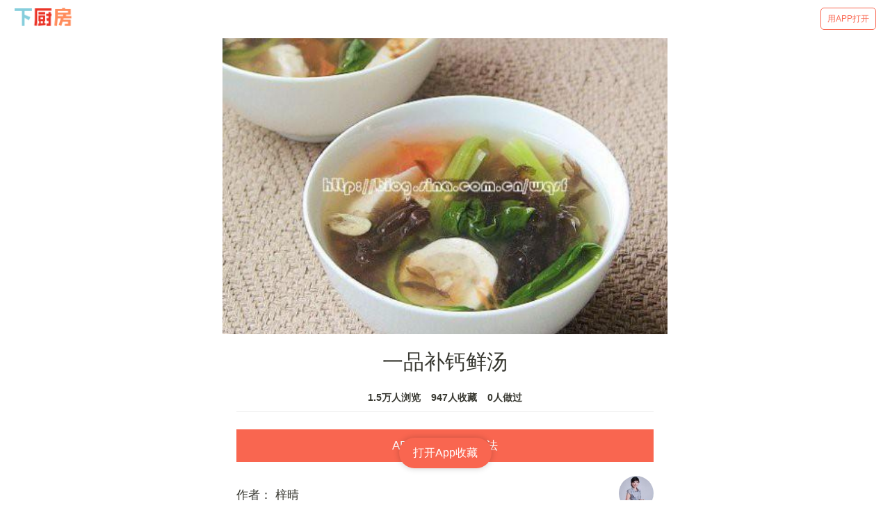

--- FILE ---
content_type: text/html; charset=utf-8
request_url: https://m.xiachufang.com/recipe/20587/
body_size: 33568
content:
<!doctype html>
<html data-n-head-ssr lang="zh-Hans" data-n-head="lang">
  <head data-n-head="">
    <title data-n-head="true">【步骤图】一品补钙鲜汤的做法_一品补钙鲜汤的做法步骤_菜谱_下厨房</title><meta data-n-head="true" charset="utf-8"><meta data-n-head="true" name="viewport" content="width=device-width, initial-scale=1, minimum-scale=1, user-scalable=no, viewport-fit=cover"><meta data-n-head="true" name="theme-color" content="#e63726"><meta data-n-head="true" data-hid="description" name="description" content="【一品补钙鲜汤】01.青菜洗净去根蒂，西红柿洗净切适当大小备用,11.鱼丸切片备用，紫菜、虾米洗净备用,21.锅中加入适量水，放入西红柿煮至开，依次加入鱼丸、紫菜、虾米煮1分钟，最后加入青菜煮软调入适量盐和少许鸡精即可,31.一品补钙鲜汤——快手营养汤，滋润好“一秋…"><meta data-n-head="true" data-hid="keywords" name="keywords" content="一品补钙鲜汤,一品补钙鲜汤的做法,一品补钙鲜汤的家常做法,一品补钙鲜汤的详细做法,怎么做一品补钙鲜汤,一品补钙鲜汤怎么做,一品补钙鲜汤的最正宗做法"><link data-n-head="true" rel="icon" type="image/x-icon" href="https://s.chuimg.com/favicon.ico"><link data-n-head="true" rel="dns-prefetch" href="//s.chuimg.com"><link data-n-head="true" rel="dns-prefetch" href="//i1.chuimg.com"><link data-n-head="true" rel="dns-prefetch" href="//i2.chuimg.com"><link data-n-head="true" rel="stylesheet" href="https://c.mipcdn.com/static/v2/mip.css"><link data-n-head="true" data-hid="miphtml" rel="miphtml" href="https://hanwuji.xiachufang.com/recipe/20587/"><link data-n-head="true" data-hid="canonical" rel="canonical" href="https://m.xiachufang.com/recipe/20587/"><link rel="preload" href="//sv2.chuimg.com/dist/waffle/2ca9ae662e0d8fe434bd.js" as="script"><link rel="preload" href="//sv2.chuimg.com/dist/waffle/d544d3459bd6374581ff.js" as="script"><link rel="preload" href="//sv2.chuimg.com/dist/waffle/b246dc9daa29525c8382.js" as="script"><link rel="preload" href="//sv2.chuimg.com/dist/waffle/5d574d81639c70a366d0.js" as="script"><link rel="preload" href="//sv2.chuimg.com/dist/waffle/b65ce6972cc6f6b32884.js" as="script"><link rel="preload" href="//sv2.chuimg.com/dist/waffle/17dafa49448e7ed7c399.js" as="script"><style data-vue-ssr-id="184a82b4:0 1e704233:0 c473e494:0 1e2edb16:0 4209309d:0 e06eaec4:0 8ba90e90:0 06d0ec91:0 264926b0:0 1e0ada4a:0 7079a817:0">.aspect-ratio{height:0;position:relative}.aspect-ratio--16x9{padding-bottom:56.25%}.aspect-ratio--9x16{padding-bottom:177.77%}.aspect-ratio--4x3{padding-bottom:75%}.aspect-ratio--3x4{padding-bottom:133.33%}.aspect-ratio--6x4{padding-bottom:66.6%}.aspect-ratio--4x6{padding-bottom:150%}.aspect-ratio--8x5{padding-bottom:62.5%}.aspect-ratio--5x8{padding-bottom:160%}.aspect-ratio--7x5{padding-bottom:71.42%}.aspect-ratio--5x7{padding-bottom:140%}.aspect-ratio--1x1{padding-bottom:100%}.aspect-ratio--object{position:absolute;top:0;right:0;bottom:0;left:0;width:100%;height:100%;z-index:100}.cover{background-size:cover!important}.contain{background-size:contain!important}.bg-center{background-position:50%}.bg-center,.bg-top{background-repeat:no-repeat}.bg-top{background-position:top}.bg-right{background-position:100%}.bg-bottom,.bg-right{background-repeat:no-repeat}.bg-bottom{background-position:bottom}.bg-left{background-repeat:no-repeat;background-position:0}.ba{border-style:solid;border-width:1px}.bt{border-top-style:solid;border-top-width:1px}.br{border-right-style:solid;border-right-width:1px}.bb{border-bottom-style:solid;border-bottom-width:1px}.bl{border-left-style:solid;border-left-width:1px}.bn{border-style:none;border-width:0}.b--black{border-color:#000}.b--white{border-color:#fff}.b--transparent{border-color:transparent}.br0{border-radius:0}.br1{border-radius:.125rem}.br2{border-radius:.25rem}.br3{border-radius:.5rem}.br4{border-radius:1rem}.br-100{border-radius:100%}.br-pill{border-radius:9999px}.br--bottom{border-top-left-radius:0;border-top-right-radius:0}.br--top{border-bottom-right-radius:0}.br--right,.br--top{border-bottom-left-radius:0}.br--right{border-top-left-radius:0}.br--left{border-top-right-radius:0;border-bottom-right-radius:0}.b--dotted{border-style:dotted}.b--dashed{border-style:dashed}.b--solid{border-style:solid}.b--none{border-style:none}.bw0{border-width:0}.bw1{border-width:.125rem}.bw2{border-width:.25rem}.bw3{border-width:.5rem}.bw4{border-width:1rem}.bw5{border-width:2rem}.bt-0{border-top-width:0}.br-0{border-right-width:0}.bb-0{border-bottom-width:0}.bl-0{border-left-width:0}.shadow-1{box-shadow:0 0 4px 2px rgba(0,0,0,.2)}.shadow-2{box-shadow:0 0 8px 2px rgba(0,0,0,.2)}.shadow-3{box-shadow:2px 2px 4px 2px rgba(0,0,0,.2)}.shadow-4{box-shadow:2px 2px 8px 0 rgba(0,0,0,.2)}.shadow-5{box-shadow:4px 4px 8px 0 rgba(0,0,0,.2)}.pre{overflow-x:auto;overflow-y:hidden;overflow:scroll}.pa0{padding:0}.ma0,.na0{margin:0}.pl0{padding-left:0}.ml0,.nl0{margin-left:0}.pr0{padding-right:0}.mr0,.nr0{margin-right:0}.pt0{padding-top:0}.mt0,.nt0{margin-top:0}.pb0{padding-bottom:0}.mb0,.nb0{margin-bottom:0}.pv0{padding-top:0;padding-bottom:0}.mv0,.nv0{margin-top:0;margin-bottom:0}.ph0{padding-left:0;padding-right:0}.mh0,.nh0{margin-left:0;margin-right:0}.pa1{padding:.25rem}.ma1{margin:.25rem}.na1{margin:-.25rem}.pl1{padding-left:.25rem}.ml1{margin-left:.25rem}.nl1{margin-left:-.25rem}.pr1{padding-right:.25rem}.mr1{margin-right:.25rem}.nr1{margin-right:-.25rem}.pt1{padding-top:.25rem}.mt1{margin-top:.25rem}.nt1{margin-top:-.25rem}.pb1{padding-bottom:.25rem}.mb1{margin-bottom:.25rem}.nb1{margin-bottom:-.25rem}.pv1{padding-top:.25rem;padding-bottom:.25rem}.mv1{margin-top:.25rem;margin-bottom:.25rem}.nv1{margin-top:-.25rem;margin-bottom:-.25rem}.ph1{padding-left:.25rem;padding-right:.25rem}.mh1{margin-left:.25rem;margin-right:.25rem}.nh1{margin-left:-.25rem;margin-right:-.25rem}.pa2{padding:.5rem}.ma2{margin:.5rem}.na2{margin:-.5rem}.pl2{padding-left:.5rem}.ml2{margin-left:.5rem}.nl2{margin-left:-.5rem}.pr2{padding-right:.5rem}.mr2{margin-right:.5rem}.nr2{margin-right:-.5rem}.pt2{padding-top:.5rem}.mt2{margin-top:.5rem}.nt2{margin-top:-.5rem}.pb2{padding-bottom:.5rem}.mb2{margin-bottom:.5rem}.nb2{margin-bottom:-.5rem}.pv2{padding-top:.5rem;padding-bottom:.5rem}.mv2{margin-top:.5rem;margin-bottom:.5rem}.nv2{margin-top:-.5rem;margin-bottom:-.5rem}.ph2{padding-left:.5rem;padding-right:.5rem}.mh2{margin-left:.5rem;margin-right:.5rem}.nh2{margin-left:-.5rem;margin-right:-.5rem}.pa3{padding:1rem}.ma3{margin:1rem}.na3{margin:-1rem}.pl3{padding-left:1rem}.ml3{margin-left:1rem}.nl3{margin-left:-1rem}.pr3{padding-right:1rem}.mr3{margin-right:1rem}.nr3{margin-right:-1rem}.pt3{padding-top:1rem}.mt3{margin-top:1rem}.nt3{margin-top:-1rem}.pb3{padding-bottom:1rem}.mb3{margin-bottom:1rem}.nb3{margin-bottom:-1rem}.pv3{padding-top:1rem;padding-bottom:1rem}.mv3{margin-top:1rem;margin-bottom:1rem}.nv3{margin-top:-1rem;margin-bottom:-1rem}.ph3{padding-left:1rem;padding-right:1rem}.mh3{margin-left:1rem;margin-right:1rem}.nh3{margin-left:-1rem;margin-right:-1rem}.pa4{padding:2rem}.ma4{margin:2rem}.na4{margin:-2rem}.pl4{padding-left:2rem}.ml4{margin-left:2rem}.nl4{margin-left:-2rem}.pr4{padding-right:2rem}.mr4{margin-right:2rem}.nr4{margin-right:-2rem}.pt4{padding-top:2rem}.mt4{margin-top:2rem}.nt4{margin-top:-2rem}.pb4{padding-bottom:2rem}.mb4{margin-bottom:2rem}.nb4{margin-bottom:-2rem}.pv4{padding-top:2rem;padding-bottom:2rem}.mv4{margin-top:2rem;margin-bottom:2rem}.nv4{margin-top:-2rem;margin-bottom:-2rem}.ph4{padding-left:2rem;padding-right:2rem}.mh4{margin-left:2rem;margin-right:2rem}.nh4{margin-left:-2rem;margin-right:-2rem}.pa5{padding:4rem}.ma5{margin:4rem}.na5{margin:-4rem}.pl5{padding-left:4rem}.ml5{margin-left:4rem}.nl5{margin-left:-4rem}.pr5{padding-right:4rem}.mr5{margin-right:4rem}.nr5{margin-right:-4rem}.pt5{padding-top:4rem}.mt5{margin-top:4rem}.nt5{margin-top:-4rem}.pb5{padding-bottom:4rem}.mb5{margin-bottom:4rem}.nb5{margin-bottom:-4rem}.pv5{padding-top:4rem;padding-bottom:4rem}.mv5{margin-top:4rem;margin-bottom:4rem}.nv5{margin-top:-4rem;margin-bottom:-4rem}.ph5{padding-left:4rem;padding-right:4rem}.mh5{margin-left:4rem;margin-right:4rem}.nh5{margin-left:-4rem;margin-right:-4rem}.pa6{padding:8rem}.ma6{margin:8rem}.na6{margin:-8rem}.pl6{padding-left:8rem}.ml6{margin-left:8rem}.nl6{margin-left:-8rem}.pr6{padding-right:8rem}.mr6{margin-right:8rem}.nr6{margin-right:-8rem}.pt6{padding-top:8rem}.mt6{margin-top:8rem}.nt6{margin-top:-8rem}.pb6{padding-bottom:8rem}.mb6{margin-bottom:8rem}.nb6{margin-bottom:-8rem}.pv6{padding-top:8rem;padding-bottom:8rem}.mv6{margin-top:8rem;margin-bottom:8rem}.nv6{margin-top:-8rem;margin-bottom:-8rem}.ph6{padding-left:8rem;padding-right:8rem}.mh6{margin-left:8rem;margin-right:8rem}.nh6{margin-left:-8rem;margin-right:-8rem}.pa7{padding:16rem}.ma7{margin:16rem}.na7{margin:-16rem}.pl7{padding-left:16rem}.ml7{margin-left:16rem}.nl7{margin-left:-16rem}.pr7{padding-right:16rem}.mr7{margin-right:16rem}.nr7{margin-right:-16rem}.pt7{padding-top:16rem}.mt7{margin-top:16rem}.nt7{margin-top:-16rem}.pb7{padding-bottom:16rem}.mb7{margin-bottom:16rem}.nb7{margin-bottom:-16rem}.pv7{padding-top:16rem;padding-bottom:16rem}.mv7{margin-top:16rem;margin-bottom:16rem}.nv7{margin-top:-16rem;margin-bottom:-16rem}.ph7{padding-left:16rem;padding-right:16rem}.mh7{margin-left:16rem;margin-right:16rem}.nh7{margin-left:-16rem;margin-right:-16rem}.top-0{top:0}.right-0{right:0}.bottom-0{bottom:0}.left-0{left:0}.top-1{top:1rem}.right-1{right:1rem}.bottom-1{bottom:1rem}.left-1{left:1rem}.top-2{top:2rem}.right-2{right:2rem}.bottom-2{bottom:2rem}.left-2{left:2rem}.top--1{top:-1rem}.right--1{right:-1rem}.bottom--1{bottom:-1rem}.left--1{left:-1rem}.top--2{top:-2rem}.right--2{right:-2rem}.bottom--2{bottom:-2rem}.left--2{left:-2rem}.absolute--fill{top:0;right:0;bottom:0;left:0}.cf:after,.cf:before{content:" ";display:table}.cf:after{clear:both}.cf{*zoom:1}.cl{clear:left}.cr{clear:right}.cb{clear:both}.cn{clear:none}.dn{display:none}.di{display:inline}.db{display:block}.dib{display:inline-block}.dit{display:inline-table}.dt{display:table}.dtc{display:table-cell}.dt-row{display:table-row}.dt-row-group{display:table-row-group}.dt-column{display:table-column}.dt-column-group{display:table-column-group}.dt--fixed{table-layout:fixed;width:100%}.flex{display:-webkit-box;display:flex}.inline-flex{display:-webkit-inline-box;display:inline-flex}.flex-auto{-webkit-box-flex:1;flex:1 1 auto;min-width:0;min-height:0}.flex-none{-webkit-box-flex:0;flex:none}.flex-column{-webkit-box-orient:vertical;flex-direction:column}.flex-column,.flex-row{-webkit-box-direction:normal}.flex-row{-webkit-box-orient:horizontal;flex-direction:row}.flex-wrap{flex-wrap:wrap}.flex-nowrap{flex-wrap:nowrap}.flex-wrap-reverse{flex-wrap:wrap-reverse}.flex-column-reverse{-webkit-box-orient:vertical;-webkit-box-direction:reverse;flex-direction:column-reverse}.flex-row-reverse{-webkit-box-orient:horizontal;-webkit-box-direction:reverse;flex-direction:row-reverse}.items-start{-webkit-box-align:start;align-items:flex-start}.items-end{-webkit-box-align:end;align-items:flex-end}.items-center{-webkit-box-align:center;align-items:center}.items-baseline{-webkit-box-align:baseline;align-items:baseline}.items-stretch{-webkit-box-align:stretch;align-items:stretch}.self-start{align-self:flex-start}.self-end{align-self:flex-end}.self-center{align-self:center}.self-baseline{align-self:baseline}.self-stretch{align-self:stretch}.justify-start{-webkit-box-pack:start;justify-content:flex-start}.justify-end{-webkit-box-pack:end;justify-content:flex-end}.justify-center{-webkit-box-pack:center;justify-content:center}.justify-between{-webkit-box-pack:justify;justify-content:space-between}.justify-around{justify-content:space-around}.content-start{align-content:flex-start}.content-end{align-content:flex-end}.content-center{align-content:center}.content-between{align-content:space-between}.content-around{align-content:space-around}.content-stretch{align-content:stretch}.order-0{-webkit-box-ordinal-group:1;order:0}.order-1{-webkit-box-ordinal-group:2;order:1}.order-2{-webkit-box-ordinal-group:3;order:2}.order-3{-webkit-box-ordinal-group:4;order:3}.order-4{-webkit-box-ordinal-group:5;order:4}.order-5{-webkit-box-ordinal-group:6;order:5}.order-6{-webkit-box-ordinal-group:7;order:6}.order-7{-webkit-box-ordinal-group:8;order:7}.order-8{-webkit-box-ordinal-group:9;order:8}.order-last{-webkit-box-ordinal-group:100000;order:99999}.flex-grow-0{-webkit-box-flex:0;flex-grow:0}.flex-grow-1{-webkit-box-flex:1;flex-grow:1}.flex-shrink-0{flex-shrink:0}.flex-shrink-1{flex-shrink:1}.fl{float:left}.fl,.fr{_display:inline}.fr{float:right}.fn{float:none}.sans-serif{font-family:-apple-system,BlinkMacSystemFont,avenir next,avenir,helvetica neue,helvetica,ubuntu,roboto,noto,segoe ui,arial,sans-serif}.serif{font-family:georgia,times,serif}.system-sans-serif{font-family:sans-serif}.system-serif{font-family:serif}.code,code{font-family:Consolas,monaco,monospace}.courier{font-family:Courier Next,courier,monospace}.helvetica{font-family:helvetica neue,helvetica,sans-serif}.avenir{font-family:avenir next,avenir,sans-serif}.athelas{font-family:athelas,georgia,serif}.georgia{font-family:georgia,serif}.times{font-family:times,serif}.bodoni{font-family:Bodoni MT,serif}.calisto{font-family:Calisto MT,serif}.garamond{font-family:garamond,serif}.baskerville{font-family:baskerville,serif}.i{font-style:italic}.fs-normal{font-style:normal}.normal{font-weight:400}.b{font-weight:700}.fw1{font-weight:100}.fw2{font-weight:200}.fw3{font-weight:300}.fw4{font-weight:400}.fw5{font-weight:500}.fw6{font-weight:600}.fw7{font-weight:700}.fw8{font-weight:800}.fw9{font-weight:900}.input-reset{-webkit-appearance:none;-moz-appearance:none}.button-reset::-moz-focus-inner,.input-reset::-moz-focus-inner{border:0;padding:0}.debug *{outline:1px solid gold}.debug-white *{outline:1px solid #fff}.debug-black *{outline:1px solid #000}.debug-grid{background:transparent url([data-uri]) repeat 0 0}.debug-grid-16{background:transparent url([data-uri]) repeat 0 0}.debug-grid-8-solid{background:#fff url([data-uri]) repeat 0 0}.debug-grid-16-solid{background:#fff url([data-uri]) repeat 0 0}.link{text-decoration:none}.link,.link:active,.link:focus,.link:hover,.link:link,.link:visited{-webkit-transition:color .15s ease-in;transition:color .15s ease-in}.link:focus{outline:1px dotted currentColor}.list{list-style-type:none}.h1{height:1rem}.h2{height:2rem}.h3{height:4rem}.h4{height:8rem}.h5{height:16rem}.h-25{height:25%}.h-50{height:50%}.h-75{height:75%}.h-100{height:100%}.min-h-100{min-height:100%}.vh-25{height:25vh}.vh-50{height:50vh}.vh-75{height:75vh}.vh-100{height:100vh}.min-vh-100{min-height:100vh}.h-auto{height:auto}.h-inherit{height:inherit}.black{color:#000}.white{color:#fff}.bg-black{background-color:#000}.bg-white{background-color:#fff}.bg-transparent{background-color:initial}.hover-black:focus,.hover-black:hover{color:#000}.hover-white:focus,.hover-white:hover{color:#fff}.hover-bg-black:focus,.hover-bg-black:hover{background-color:#000}.hover-bg-white:focus,.hover-bg-white:hover{background-color:#fff}.hover-bg-transparent:focus,.hover-bg-transparent:hover{background-color:initial}.tracked{letter-spacing:.1em}.tracked-tight{letter-spacing:-.05em}.tracked-mega{letter-spacing:.25em}.lh-solid{line-height:1}.lh-title{line-height:1.25}.lh-copy{line-height:1.5}.mw1{max-width:1rem}.mw2{max-width:2rem}.mw3{max-width:4rem}.mw4{max-width:8rem}.mw5{max-width:16rem}.mw6{max-width:32rem}.mw7{max-width:48rem}.mw8{max-width:64rem}.mw9{max-width:96rem}.mw-none{max-width:none}.mw-100{max-width:100%}.nested-copy-line-height ol,.nested-copy-line-height p,.nested-copy-line-height ul{line-height:1.5}.nested-headline-line-height h1,.nested-headline-line-height h2,.nested-headline-line-height h3,.nested-headline-line-height h4,.nested-headline-line-height h5,.nested-headline-line-height h6{line-height:1.25}.nested-list-reset ol,.nested-list-reset ul{padding-left:0;margin-left:0;list-style-type:none}.nested-copy-indent p+p{text-indent:1em;margin-top:0;margin-bottom:0}.nested-copy-separator p+p{margin-top:1.5em}.nested-img img{width:100%;max-width:100%;display:block}.nested-links a{color:#357edd}.nested-links a,.nested-links a:focus,.nested-links a:hover{-webkit-transition:color .15s ease-in;transition:color .15s ease-in}.nested-links a:focus,.nested-links a:hover{color:#96ccff}.dim{opacity:1}.dim,.dim:focus,.dim:hover{-webkit-transition:opacity .15s ease-in;transition:opacity .15s ease-in}.dim:focus,.dim:hover{opacity:.5}.dim:active{opacity:.8;-webkit-transition:opacity .15s ease-out;transition:opacity .15s ease-out}.glow,.glow:focus,.glow:hover{-webkit-transition:opacity .15s ease-in;transition:opacity .15s ease-in}.glow:focus,.glow:hover{opacity:1}.hide-child .child{opacity:0;-webkit-transition:opacity .15s ease-in;transition:opacity .15s ease-in}.hide-child:active .child,.hide-child:focus .child,.hide-child:hover .child{opacity:1;-webkit-transition:opacity .15s ease-in;transition:opacity .15s ease-in}.underline-hover:focus,.underline-hover:hover{text-decoration:underline}.grow{-moz-osx-font-smoothing:grayscale;-webkit-backface-visibility:hidden;backface-visibility:hidden;-webkit-transform:translateZ(0);transform:translateZ(0);transition:-webkit-transform .25s ease-out;-webkit-transition:-webkit-transform .25s ease-out;transition:transform .25s ease-out;transition:transform .25s ease-out,-webkit-transform .25s ease-out}.grow:focus,.grow:hover{-webkit-transform:scale(1.05);transform:scale(1.05)}.grow:active{-webkit-transform:scale(.9);transform:scale(.9)}.grow-large{-moz-osx-font-smoothing:grayscale;-webkit-backface-visibility:hidden;backface-visibility:hidden;-webkit-transform:translateZ(0);transform:translateZ(0);transition:-webkit-transform .25s ease-in-out;-webkit-transition:-webkit-transform .25s ease-in-out;transition:transform .25s ease-in-out;transition:transform .25s ease-in-out,-webkit-transform .25s ease-in-out}.grow-large:focus,.grow-large:hover{-webkit-transform:scale(1.2);transform:scale(1.2)}.grow-large:active{-webkit-transform:scale(.95);transform:scale(.95)}.pointer:hover,.shadow-hover{cursor:pointer}.shadow-hover{position:relative;-webkit-transition:all .5s cubic-bezier(.165,.84,.44,1);transition:all .5s cubic-bezier(.165,.84,.44,1)}.shadow-hover:after{content:"";box-shadow:0 0 16px 2px rgba(0,0,0,.2);border-radius:inherit;opacity:0;position:absolute;top:0;left:0;width:100%;height:100%;z-index:-1;-webkit-transition:opacity .5s cubic-bezier(.165,.84,.44,1);transition:opacity .5s cubic-bezier(.165,.84,.44,1)}.shadow-hover:focus:after,.shadow-hover:hover:after{opacity:1}.bg-animate,.bg-animate:focus,.bg-animate:hover{-webkit-transition:background-color .15s ease-in-out;transition:background-color .15s ease-in-out}.o-100{opacity:1}.o-90{opacity:.9}.o-80{opacity:.8}.o-70{opacity:.7}.o-60{opacity:.6}.o-50{opacity:.5}.o-40{opacity:.4}.o-30{opacity:.3}.o-20{opacity:.2}.o-10{opacity:.1}.o-05{opacity:.05}.o-025{opacity:.025}.o-0{opacity:0}.rotate-45{-webkit-transform:rotate(45deg);transform:rotate(45deg)}.rotate-90{-webkit-transform:rotate(90deg);transform:rotate(90deg)}.rotate-135{-webkit-transform:rotate(135deg);transform:rotate(135deg)}.rotate-180{-webkit-transform:rotate(180deg);transform:rotate(180deg)}.rotate-225{-webkit-transform:rotate(225deg);transform:rotate(225deg)}.rotate-270{-webkit-transform:rotate(270deg);transform:rotate(270deg)}.rotate-315{-webkit-transform:rotate(315deg);transform:rotate(315deg)}.outline{outline:1px solid}.outline-transparent{outline:1px solid transparent}.outline-0{outline:0}.overflow-visible{overflow:visible}.overflow-hidden{overflow:hidden}.overflow-scroll{overflow:scroll}.overflow-auto{overflow:auto}.overflow-x-visible{overflow-x:visible}.overflow-x-hidden{overflow-x:hidden}.overflow-x-scroll{overflow-x:scroll}.overflow-x-auto{overflow-x:auto}.overflow-y-visible{overflow-y:visible}.overflow-y-hidden{overflow-y:hidden}.overflow-y-scroll{overflow-y:scroll}.overflow-y-auto{overflow-y:auto}.static{position:static}.relative{position:relative}.absolute{position:absolute}.fixed{position:fixed}.collapse{border-collapse:collapse;border-spacing:0}.striped--light-silver:nth-child(odd){background-color:#aaa}.striped--moon-gray:nth-child(odd){background-color:#ccc}.striped--light-gray:nth-child(odd){background-color:#eee}.striped--near-white:nth-child(odd){background-color:#f4f4f4}.stripe-light:nth-child(odd){background-color:hsla(0,0%,100%,.1)}.stripe-dark:nth-child(odd){background-color:rgba(0,0,0,.1)}.strike{text-decoration:line-through}.underline{text-decoration:underline}.no-underline{text-decoration:none}.tl{text-align:left}.tr{text-align:right}.tc{text-align:center}.tj{text-align:justify}.ttc{text-transform:capitalize}.ttl{text-transform:lowercase}.ttu{text-transform:uppercase}.ttn{text-transform:none}.v-base{vertical-align:initial}.v-mid{vertical-align:middle}.v-top{vertical-align:top}.v-btm{vertical-align:bottom}.f1{font-size:3rem}.f2{font-size:2.25rem}.f3{font-size:1.5rem}.f4{font-size:1.25rem}.f5{font-size:1rem}.f6{font-size:.875rem}.f7{font-size:.75rem}.measure{max-width:30em}.measure-wide{max-width:34em}.measure-narrow{max-width:20em}.small-caps{-webkit-font-feature-settings:"c2sc";font-feature-settings:"c2sc";font-variant:small-caps}.indent{text-indent:1em;margin-top:0;margin-bottom:0}.truncate{white-space:nowrap;overflow:hidden;text-overflow:ellipsis}.overflow-container{overflow-y:scroll}.center{margin-left:auto}.center,.mr-auto{margin-right:auto}.ml-auto{margin-left:auto}.clip{position:fixed!important;_position:absolute!important;clip:rect(1px 1px 1px 1px);clip:rect(1px,1px,1px,1px)}.ws-normal{white-space:normal}.nowrap{white-space:nowrap}.pre{white-space:pre}.w1{width:1rem}.w2{width:2rem}.w3{width:4rem}.w4{width:8rem}.w5{width:16rem}.w-10{width:10%}.w-20{width:20%}.w-25{width:25%}.w-30{width:30%}.w-33{width:33%}.w-34{width:34%}.w-40{width:40%}.w-50{width:50%}.w-60{width:60%}.w-70{width:70%}.w-75{width:75%}.w-80{width:80%}.w-90{width:90%}.w-100{width:100%}.w-third{width:33.33333%}.w-two-thirds{width:66.66667%}.w-auto{width:auto}.z-0{z-index:0}.z-1{z-index:1}.z-2{z-index:2}.z-3{z-index:3}.z-4{z-index:4}.z-5{z-index:5}.z-999{z-index:999}.z-9999{z-index:9999}.z-max{z-index:2147483647}.z-inherit{z-index:inherit}.z-initial{z-index:auto}.z-unset{z-index:unset}.swiper-container{margin:0 auto;position:relative;overflow:hidden;list-style:none;padding:0;z-index:1}.swiper-container-no-flexbox .swiper-slide{float:left}.swiper-container-vertical>.swiper-wrapper{-webkit-box-orient:vertical;-webkit-box-direction:normal;flex-direction:column}.swiper-wrapper{position:relative;width:100%;height:100%;z-index:1;display:-webkit-box;display:flex;-webkit-transition-property:-webkit-transform;transition-property:-webkit-transform;transition-property:transform;transition-property:transform,-webkit-transform;box-sizing:initial}.swiper-container-android .swiper-slide,.swiper-wrapper{-webkit-transform:translateZ(0);transform:translateZ(0)}.swiper-container-multirow>.swiper-wrapper{flex-wrap:wrap}.swiper-container-free-mode>.swiper-wrapper{-webkit-transition-timing-function:ease-out;transition-timing-function:ease-out;margin:0 auto}.swiper-slide{flex-shrink:0;width:100%;height:100%;position:relative;-webkit-transition-property:-webkit-transform;transition-property:-webkit-transform;transition-property:transform;transition-property:transform,-webkit-transform}.swiper-slide-invisible-blank{visibility:hidden}.swiper-container-autoheight,.swiper-container-autoheight .swiper-slide{height:auto}.swiper-container-autoheight .swiper-wrapper{-webkit-box-align:start;align-items:flex-start;-webkit-transition-property:height,-webkit-transform;transition-property:height,-webkit-transform;transition-property:transform,height;transition-property:transform,height,-webkit-transform}.swiper-container-3d{-webkit-perspective:1200px;perspective:1200px}.swiper-container-3d .swiper-cube-shadow,.swiper-container-3d .swiper-slide,.swiper-container-3d .swiper-slide-shadow-bottom,.swiper-container-3d .swiper-slide-shadow-left,.swiper-container-3d .swiper-slide-shadow-right,.swiper-container-3d .swiper-slide-shadow-top,.swiper-container-3d .swiper-wrapper{-webkit-transform-style:preserve-3d;transform-style:preserve-3d}.swiper-container-3d .swiper-slide-shadow-bottom,.swiper-container-3d .swiper-slide-shadow-left,.swiper-container-3d .swiper-slide-shadow-right,.swiper-container-3d .swiper-slide-shadow-top{position:absolute;left:0;top:0;width:100%;height:100%;pointer-events:none;z-index:10}.swiper-container-3d .swiper-slide-shadow-left{background-image:-webkit-gradient(linear,right top,left top,from(rgba(0,0,0,.5)),to(transparent));background-image:-webkit-linear-gradient(right,rgba(0,0,0,.5),transparent);background-image:linear-gradient(270deg,rgba(0,0,0,.5),transparent)}.swiper-container-3d .swiper-slide-shadow-right{background-image:-webkit-gradient(linear,left top,right top,from(rgba(0,0,0,.5)),to(transparent));background-image:-webkit-linear-gradient(left,rgba(0,0,0,.5),transparent);background-image:linear-gradient(90deg,rgba(0,0,0,.5),transparent)}.swiper-container-3d .swiper-slide-shadow-top{background-image:-webkit-gradient(linear,left bottom,left top,from(rgba(0,0,0,.5)),to(transparent));background-image:-webkit-linear-gradient(bottom,rgba(0,0,0,.5),transparent);background-image:linear-gradient(0deg,rgba(0,0,0,.5),transparent)}.swiper-container-3d .swiper-slide-shadow-bottom{background-image:-webkit-gradient(linear,left top,left bottom,from(rgba(0,0,0,.5)),to(transparent));background-image:-webkit-linear-gradient(top,rgba(0,0,0,.5),transparent);background-image:linear-gradient(180deg,rgba(0,0,0,.5),transparent)}.swiper-container-wp8-horizontal,.swiper-container-wp8-horizontal>.swiper-wrapper{touch-action:pan-y}.swiper-container-wp8-vertical,.swiper-container-wp8-vertical>.swiper-wrapper{touch-action:pan-x}.swiper-button-next,.swiper-button-prev{position:absolute;top:50%;width:27px;height:44px;margin-top:-22px;z-index:10;cursor:pointer;background-size:27px 44px;background-position:50%;background-repeat:no-repeat}.swiper-button-next.swiper-button-disabled,.swiper-button-prev.swiper-button-disabled{opacity:.35;cursor:auto;pointer-events:none}.swiper-button-prev,.swiper-container-rtl .swiper-button-next{background-image:url("data:image/svg+xml;charset=utf-8,%3Csvg xmlns='http://www.w3.org/2000/svg' viewBox='0 0 27 44'%3E%3Cpath d='M0 22L22 0l2.1 2.1L4.2 22l19.9 19.9L22 44 0 22z' fill='%23007aff'/%3E%3C/svg%3E");left:10px;right:auto}.swiper-button-next,.swiper-container-rtl .swiper-button-prev{background-image:url("data:image/svg+xml;charset=utf-8,%3Csvg xmlns='http://www.w3.org/2000/svg' viewBox='0 0 27 44'%3E%3Cpath d='M27 22L5 44l-2.1-2.1L22.8 22 2.9 2.1 5 0l22 22z' fill='%23007aff'/%3E%3C/svg%3E");right:10px;left:auto}.swiper-button-prev.swiper-button-white,.swiper-container-rtl .swiper-button-next.swiper-button-white{background-image:url("data:image/svg+xml;charset=utf-8,%3Csvg xmlns='http://www.w3.org/2000/svg' viewBox='0 0 27 44'%3E%3Cpath d='M0 22L22 0l2.1 2.1L4.2 22l19.9 19.9L22 44 0 22z' fill='%23fff'/%3E%3C/svg%3E")}.swiper-button-next.swiper-button-white,.swiper-container-rtl .swiper-button-prev.swiper-button-white{background-image:url("data:image/svg+xml;charset=utf-8,%3Csvg xmlns='http://www.w3.org/2000/svg' viewBox='0 0 27 44'%3E%3Cpath d='M27 22L5 44l-2.1-2.1L22.8 22 2.9 2.1 5 0l22 22z' fill='%23fff'/%3E%3C/svg%3E")}.swiper-button-prev.swiper-button-black,.swiper-container-rtl .swiper-button-next.swiper-button-black{background-image:url("data:image/svg+xml;charset=utf-8,%3Csvg xmlns='http://www.w3.org/2000/svg' viewBox='0 0 27 44'%3E%3Cpath d='M0 22L22 0l2.1 2.1L4.2 22l19.9 19.9L22 44 0 22z'/%3E%3C/svg%3E")}.swiper-button-next.swiper-button-black,.swiper-container-rtl .swiper-button-prev.swiper-button-black{background-image:url("data:image/svg+xml;charset=utf-8,%3Csvg xmlns='http://www.w3.org/2000/svg' viewBox='0 0 27 44'%3E%3Cpath d='M27 22L5 44l-2.1-2.1L22.8 22 2.9 2.1 5 0l22 22z'/%3E%3C/svg%3E")}.swiper-button-lock{display:none}.swiper-pagination{position:absolute;text-align:center;-webkit-transition:opacity .3s;transition:opacity .3s;-webkit-transform:translateZ(0);transform:translateZ(0);z-index:10}.swiper-pagination.swiper-pagination-hidden{opacity:0}.swiper-container-horizontal>.swiper-pagination-bullets,.swiper-pagination-custom,.swiper-pagination-fraction{bottom:10px;left:0;width:100%}.swiper-pagination-bullets-dynamic{overflow:hidden;font-size:0}.swiper-pagination-bullets-dynamic .swiper-pagination-bullet{-webkit-transform:scale(.33);transform:scale(.33);position:relative}.swiper-pagination-bullets-dynamic .swiper-pagination-bullet-active,.swiper-pagination-bullets-dynamic .swiper-pagination-bullet-active-main{-webkit-transform:scale(1);transform:scale(1)}.swiper-pagination-bullets-dynamic .swiper-pagination-bullet-active-prev{-webkit-transform:scale(.66);transform:scale(.66)}.swiper-pagination-bullets-dynamic .swiper-pagination-bullet-active-prev-prev{-webkit-transform:scale(.33);transform:scale(.33)}.swiper-pagination-bullets-dynamic .swiper-pagination-bullet-active-next{-webkit-transform:scale(.66);transform:scale(.66)}.swiper-pagination-bullets-dynamic .swiper-pagination-bullet-active-next-next{-webkit-transform:scale(.33);transform:scale(.33)}.swiper-pagination-bullet{width:8px;height:8px;display:inline-block;border-radius:100%;background:#000;opacity:.2}button.swiper-pagination-bullet{border:none;margin:0;padding:0;box-shadow:none;-webkit-appearance:none;appearance:none}.swiper-pagination-clickable .swiper-pagination-bullet{cursor:pointer}.swiper-pagination-bullet-active{opacity:1;background:#007aff}.swiper-container-vertical>.swiper-pagination-bullets{right:10px;top:50%;-webkit-transform:translate3d(0,-50%,0);transform:translate3d(0,-50%,0)}.swiper-container-vertical>.swiper-pagination-bullets .swiper-pagination-bullet{margin:6px 0;display:block}.swiper-container-vertical>.swiper-pagination-bullets.swiper-pagination-bullets-dynamic{top:50%;-webkit-transform:translateY(-50%);transform:translateY(-50%);width:8px}.swiper-container-vertical>.swiper-pagination-bullets.swiper-pagination-bullets-dynamic .swiper-pagination-bullet{display:inline-block;-webkit-transition:top .2s,-webkit-transform .2s;transition:top .2s,-webkit-transform .2s;transition:transform .2s,top .2s;transition:transform .2s,top .2s,-webkit-transform .2s}.swiper-container-horizontal>.swiper-pagination-bullets .swiper-pagination-bullet{margin:0 4px}.swiper-container-horizontal>.swiper-pagination-bullets.swiper-pagination-bullets-dynamic{left:50%;-webkit-transform:translateX(-50%);transform:translateX(-50%);white-space:nowrap}.swiper-container-horizontal>.swiper-pagination-bullets.swiper-pagination-bullets-dynamic .swiper-pagination-bullet{-webkit-transition:left .2s,-webkit-transform .2s;transition:left .2s,-webkit-transform .2s;transition:transform .2s,left .2s;transition:transform .2s,left .2s,-webkit-transform .2s}.swiper-container-horizontal.swiper-container-rtl>.swiper-pagination-bullets-dynamic .swiper-pagination-bullet{-webkit-transition:right .2s,-webkit-transform .2s;transition:right .2s,-webkit-transform .2s;transition:transform .2s,right .2s;transition:transform .2s,right .2s,-webkit-transform .2s}.swiper-pagination-progressbar{background:rgba(0,0,0,.25);position:absolute}.swiper-pagination-progressbar .swiper-pagination-progressbar-fill{background:#007aff;position:absolute;left:0;top:0;width:100%;height:100%;-webkit-transform:scale(0);transform:scale(0);-webkit-transform-origin:left top;transform-origin:left top}.swiper-container-rtl .swiper-pagination-progressbar .swiper-pagination-progressbar-fill{-webkit-transform-origin:right top;transform-origin:right top}.swiper-container-horizontal>.swiper-pagination-progressbar,.swiper-container-vertical>.swiper-pagination-progressbar.swiper-pagination-progressbar-opposite{width:100%;height:4px;left:0;top:0}.swiper-container-horizontal>.swiper-pagination-progressbar.swiper-pagination-progressbar-opposite,.swiper-container-vertical>.swiper-pagination-progressbar{width:4px;height:100%;left:0;top:0}.swiper-pagination-white .swiper-pagination-bullet-active{background:#fff}.swiper-pagination-progressbar.swiper-pagination-white{background:hsla(0,0%,100%,.25)}.swiper-pagination-progressbar.swiper-pagination-white .swiper-pagination-progressbar-fill{background:#fff}.swiper-pagination-black .swiper-pagination-bullet-active{background:#000}.swiper-pagination-progressbar.swiper-pagination-black{background:rgba(0,0,0,.25)}.swiper-pagination-progressbar.swiper-pagination-black .swiper-pagination-progressbar-fill{background:#000}.swiper-pagination-lock{display:none}.swiper-scrollbar{border-radius:10px;position:relative;-ms-touch-action:none;background:rgba(0,0,0,.1)}.swiper-container-horizontal>.swiper-scrollbar{position:absolute;left:1%;bottom:3px;z-index:50;height:5px;width:98%}.swiper-container-vertical>.swiper-scrollbar{position:absolute;right:3px;top:1%;z-index:50;width:5px;height:98%}.swiper-scrollbar-drag{height:100%;width:100%;position:relative;background:rgba(0,0,0,.5);border-radius:10px;left:0;top:0}.swiper-scrollbar-cursor-drag{cursor:move}.swiper-scrollbar-lock{display:none}.swiper-zoom-container{width:100%;height:100%;display:-webkit-box;display:flex;-webkit-box-pack:center;justify-content:center;-webkit-box-align:center;align-items:center;text-align:center}.swiper-zoom-container>canvas,.swiper-zoom-container>img,.swiper-zoom-container>svg{max-width:100%;max-height:100%;object-fit:contain}.swiper-slide-zoomed{cursor:move}.swiper-lazy-preloader{width:42px;height:42px;position:absolute;left:50%;top:50%;margin-left:-21px;margin-top:-21px;z-index:10;-webkit-transform-origin:50%;transform-origin:50%;-webkit-animation:swiper-preloader-spin 1s steps(12) infinite;animation:swiper-preloader-spin 1s steps(12) infinite}.swiper-lazy-preloader:after{display:block;content:"";width:100%;height:100%;background-image:url("data:image/svg+xml;charset=utf-8,%3Csvg viewBox='0 0 120 120' xmlns='http://www.w3.org/2000/svg' xmlns:xlink='http://www.w3.org/1999/xlink'%3E%3Cdefs%3E%3Cpath id='a' stroke='%236c6c6c' stroke-width='11' stroke-linecap='round' d='M60 7v20'/%3E%3C/defs%3E%3Cuse xlink:href='%23a' opacity='.27'/%3E%3Cuse xlink:href='%23a' opacity='.27' transform='rotate(30 60 60)'/%3E%3Cuse xlink:href='%23a' opacity='.27' transform='rotate(60 60 60)'/%3E%3Cuse xlink:href='%23a' opacity='.27' transform='rotate(90 60 60)'/%3E%3Cuse xlink:href='%23a' opacity='.27' transform='rotate(120 60 60)'/%3E%3Cuse xlink:href='%23a' opacity='.27' transform='rotate(150 60 60)'/%3E%3Cuse xlink:href='%23a' opacity='.37' transform='rotate(180 60 60)'/%3E%3Cuse xlink:href='%23a' opacity='.46' transform='rotate(210 60 60)'/%3E%3Cuse xlink:href='%23a' opacity='.56' transform='rotate(240 60 60)'/%3E%3Cuse xlink:href='%23a' opacity='.66' transform='rotate(270 60 60)'/%3E%3Cuse xlink:href='%23a' opacity='.75' transform='rotate(300 60 60)'/%3E%3Cuse xlink:href='%23a' opacity='.85' transform='rotate(330 60 60)'/%3E%3C/svg%3E");background-position:50%;background-size:100%;background-repeat:no-repeat}.swiper-lazy-preloader-white:after{background-image:url("data:image/svg+xml;charset=utf-8,%3Csvg viewBox='0 0 120 120' xmlns='http://www.w3.org/2000/svg' xmlns:xlink='http://www.w3.org/1999/xlink'%3E%3Cdefs%3E%3Cpath id='a' stroke='%23fff' stroke-width='11' stroke-linecap='round' d='M60 7v20'/%3E%3C/defs%3E%3Cuse xlink:href='%23a' opacity='.27'/%3E%3Cuse xlink:href='%23a' opacity='.27' transform='rotate(30 60 60)'/%3E%3Cuse xlink:href='%23a' opacity='.27' transform='rotate(60 60 60)'/%3E%3Cuse xlink:href='%23a' opacity='.27' transform='rotate(90 60 60)'/%3E%3Cuse xlink:href='%23a' opacity='.27' transform='rotate(120 60 60)'/%3E%3Cuse xlink:href='%23a' opacity='.27' transform='rotate(150 60 60)'/%3E%3Cuse xlink:href='%23a' opacity='.37' transform='rotate(180 60 60)'/%3E%3Cuse xlink:href='%23a' opacity='.46' transform='rotate(210 60 60)'/%3E%3Cuse xlink:href='%23a' opacity='.56' transform='rotate(240 60 60)'/%3E%3Cuse xlink:href='%23a' opacity='.66' transform='rotate(270 60 60)'/%3E%3Cuse xlink:href='%23a' opacity='.75' transform='rotate(300 60 60)'/%3E%3Cuse xlink:href='%23a' opacity='.85' transform='rotate(330 60 60)'/%3E%3C/svg%3E")}@-webkit-keyframes swiper-preloader-spin{to{-webkit-transform:rotate(1turn);transform:rotate(1turn)}}@keyframes swiper-preloader-spin{to{-webkit-transform:rotate(1turn);transform:rotate(1turn)}}.swiper-container .swiper-notification{position:absolute;left:0;top:0;pointer-events:none;opacity:0;z-index:-1000}.swiper-container-fade.swiper-container-free-mode .swiper-slide{-webkit-transition-timing-function:ease-out;transition-timing-function:ease-out}.swiper-container-fade .swiper-slide{pointer-events:none;-webkit-transition-property:opacity;transition-property:opacity}.swiper-container-fade .swiper-slide .swiper-slide{pointer-events:none}.swiper-container-fade .swiper-slide-active,.swiper-container-fade .swiper-slide-active .swiper-slide-active{pointer-events:auto}.swiper-container-cube{overflow:visible}.swiper-container-cube .swiper-slide{pointer-events:none;-webkit-backface-visibility:hidden;backface-visibility:hidden;z-index:1;visibility:hidden;-webkit-transform-origin:0 0;transform-origin:0 0;width:100%;height:100%}.swiper-container-cube .swiper-slide .swiper-slide{pointer-events:none}.swiper-container-cube.swiper-container-rtl .swiper-slide{-webkit-transform-origin:100% 0;transform-origin:100% 0}.swiper-container-cube .swiper-slide-active,.swiper-container-cube .swiper-slide-active .swiper-slide-active{pointer-events:auto}.swiper-container-cube .swiper-slide-active,.swiper-container-cube .swiper-slide-next,.swiper-container-cube .swiper-slide-next+.swiper-slide,.swiper-container-cube .swiper-slide-prev{pointer-events:auto;visibility:visible}.swiper-container-cube .swiper-slide-shadow-bottom,.swiper-container-cube .swiper-slide-shadow-left,.swiper-container-cube .swiper-slide-shadow-right,.swiper-container-cube .swiper-slide-shadow-top{z-index:0;-webkit-backface-visibility:hidden;backface-visibility:hidden}.swiper-container-cube .swiper-cube-shadow{position:absolute;left:0;bottom:0;width:100%;height:100%;background:#000;opacity:.6;-webkit-filter:blur(50px);filter:blur(50px);z-index:0}.swiper-container-flip{overflow:visible}.swiper-container-flip .swiper-slide{pointer-events:none;-webkit-backface-visibility:hidden;backface-visibility:hidden;z-index:1}.swiper-container-flip .swiper-slide .swiper-slide{pointer-events:none}.swiper-container-flip .swiper-slide-active,.swiper-container-flip .swiper-slide-active .swiper-slide-active{pointer-events:auto}.swiper-container-flip .swiper-slide-shadow-bottom,.swiper-container-flip .swiper-slide-shadow-left,.swiper-container-flip .swiper-slide-shadow-right,.swiper-container-flip .swiper-slide-shadow-top{z-index:0;-webkit-backface-visibility:hidden;backface-visibility:hidden}.swiper-container-coverflow .swiper-wrapper{-ms-perspective:1200px}html{font-family:sans-serif;-ms-text-size-adjust:100%;-webkit-text-size-adjust:100%}body{margin:0}article,aside,details,figcaption,figure,footer,header,hgroup,main,menu,nav,section,summary{display:block}audio,canvas,progress,video{display:inline-block;vertical-align:initial}audio:not([controls]){display:none;height:0}[hidden],template{display:none}a{background-color:initial}a:active,a:hover{outline:0}abbr[title]{border-bottom:1px dotted}dfn{font-style:italic}mark{background:#ff0;color:#000}b,strong{font-weight:700}h1{font-size:2em;margin:.67em 0}small{font-size:80%}sub,sup{font-size:75%;line-height:0;position:relative;vertical-align:initial}sup{top:-.5em}sub{bottom:-.25em}img{border:0}svg:not(:root){overflow:hidden}figure{margin:1em 40px}hr{box-sizing:initial;height:0}pre{overflow:auto}code,kbd,pre,samp{font-family:monospace,monospace;font-size:1em}button,input,optgroup,select,textarea{color:inherit;font:inherit;margin:0}button{overflow:visible}button,select{text-transform:none}button,html input[type=button],input[type=reset],input[type=submit]{cursor:pointer;-webkit-appearance:button}button[disabled],html input[disabled]{cursor:default}button::-moz-focus-inner,input::-moz-focus-inner{border:0;padding:0}input{line-height:normal}input[type=checkbox],input[type=radio]{box-sizing:border-box;padding:0}input[type=number]::-webkit-inner-spin-button,input[type=number]::-webkit-outer-spin-button{height:auto}input[type=search]{-webkit-appearance:textfield;box-sizing:initial}input[type=search]::-webkit-search-cancel-button,input[type=search]::-webkit-search-decoration{-webkit-appearance:none}fieldset{border:1px solid silver;margin:0 2px;padding:.35em .625em .75em}legend{border:0;padding:0}textarea{overflow:auto}optgroup{font-weight:700}table{border-collapse:collapse;border-spacing:0}td,th{padding:0}*{box-sizing:border-box}body{margin:0 auto;max-width:640px;background:#fff;color:#383831;font-family:-apple-system,Noto Sans,Helvetica Neue,Helvetica,Nimbus Sans L,Arial,Liberation Sans,PingFang SC,Hiragino Sans GB,Noto Sans CJK SC,Source Han Sans SC,Source Han Sans CN,Microsoft YaHei,Wenquanyi Micro Hei,WenQuanYi Zen Hei,ST Heiti,SimHei,WenQuanYi Zen Hei Sharp,sans-serif;-webkit-font-smoothing:antialiased}body:before{display:none}a{color:#f96650;text-decoration:none}img{max-width:100%}a,div,input,label,span{-webkit-tap-highlight-color:transparent;-webkit-focus-ring-color:transparent}.__nuxt-error-page{position:static;background:inherit}.overflow-auto{-webkit-overflow-scrolling:touch}.footer{position:fixed;left:0;bottom:0;z-index:999;padding-bottom:env(safe-area-inset-bottom);width:100%;height:60px;height:calc(env(safe-area-inset-bottom) + 60px);background:#fff;box-shadow:0 2px 5px 0 rgba(0,0,0,.5);font-size:12px}
.site-body[data-v-6c9cc41c]{position:relative;margin:55px auto}
.header[data-v-020608ee]{padding:10px 20px}.header .logo[data-v-020608ee]{width:86px;height:29px}.header .open-app-button[data-v-020608ee]{padding:8px 9px;border:1px solid #f96650;font-size:12px;line-height:14px;border-radius:5px}
#wechat-alert{position:fixed;top:-71px;left:0;z-index:99999;margin:auto;padding:10px 4px;width:100%;border-bottom:1px solid #8ed0d7;background-color:#fff;text-align:center;font-weight:700;font-size:15px;line-height:1.6;-webkit-transition:top .3s;transition:top .3s;-webkit-tap-highlight-color:transparent}#wechat-alert.show{top:0}#wechat-alert.show:after{position:fixed;top:0;right:0;bottom:0;left:0;content:" "}#wechat-alert img{vertical-align:middle}
.recipe-tiles[data-v-4abe64c6]{margin:0 17px}.recipe-addon[data-v-4abe64c6]{margin-top:20px}.sub-title[data-v-4abe64c6]{margin:0 20px 15px;font-weight:400;font-size:20px}.recipe-categories[data-v-4abe64c6]{padding:20px 15px;background-color:#f9f9f9}.recipe-category[data-v-4abe64c6]{padding:0 5px;margin-bottom:10px}.category-name[data-v-4abe64c6]{display:block;padding:8px;border:1px solid #383831;border-radius:30px;color:#383831}.footer[data-v-4abe64c6]{position:fixed;left:0;bottom:0;z-index:999;width:100%;height:60px;height:calc(env(safe-area-inset-bottom) + 60px);padding-bottom:env(safe-area-inset-bottom);background:#fff;font-size:12px;box-shadow:0 2px 5px 0 rgba(0,0,0,.5)}
.section-baobaoshu .logo[data-v-4abe64c6]{display:block;margin:10px auto 0;width:102px;height:32px}.section-baobaoshu .logo-text[data-v-4abe64c6]{color:#333;font-weight:400;font-size:14px;line-height:21px;text-align:center;padding:10px 0}.section-baobaoshu .recipes-wrap[data-v-4abe64c6]{margin:0 auto;padding:0 20px;max-width:640px}.section-baobaoshu .recipes-wrap .title[data-v-4abe64c6]{margin:20px 0 10px;font-weight:700;font-size:20px}.section-baobaoshu .recipes-wrap .recipe[data-v-4abe64c6]{display:inline-block;margin-bottom:20px;padding:0 10px 0 0;width:50%}.section-baobaoshu .recipes-wrap .recipe[data-v-4abe64c6]:nth-child(2n){padding:0 0 0 10px}.section-baobaoshu .recipes-wrap .recipe .cover[data-v-4abe64c6]{border-radius:6px;background-color:#e2e2e2}.section-baobaoshu .recipes-wrap .recipe .name[data-v-4abe64c6]{margin-top:10px;color:#383831;font-size:15px}.section-baobaoshu .recipes-wrap .recipe .cooked[data-v-4abe64c6]{margin-top:6px;color:#95958f;font-size:12px}.section-baobaoshu .recipes-wrap .recipe .recipe-button[data-v-4abe64c6]{display:block;margin-top:6px;height:36px;border:1px solid #f96650;border-radius:6px;text-align:center;line-height:36px}.section-baobaoshu .header[data-v-4abe64c6]{margin:0 auto;padding:10px 20px;max-width:640px;height:102px;background-image:url(//sv2.chuimg.com/dist/waffle/img/dc7071c.png);background-position:bottom;background-size:cover;color:#fff;font-size:18px}.section-baobaoshu .header .keyword[data-v-4abe64c6]{height:48px;border-radius:6px;background:#fff;background-image:url([data-uri]);background-position:10px;background-size:24px 24px;background-repeat:no-repeat;color:#383831;text-indent:40px;line-height:48px}.section-baobaoshu .header .total[data-v-4abe64c6]{margin-top:10px;text-align:center}.section-baobaoshu .download-btn[data-v-4abe64c6]{display:inline-block;color:#fff;background-color:#f96650;font-size:18px;padding:10px 45px;text-align:center}.section-baobaoshu .main .title[data-v-4abe64c6]{color:#383831;font-size:30px;font-weight:500;text-align:center}.section-baobaoshu .bottom-button[data-v-4abe64c6]{display:block;height:50px;background:#f96650;color:#fff;text-align:center;font-weight:700;font-size:16px;line-height:50px;z-index:10000;position:fixed;bottom:-50px;left:0;right:0;-webkit-transition:bottom .1s;transition:bottom .1s}.section-baobaoshu .bottom-button.show[data-v-4abe64c6]{bottom:0}.section-baobaoshu .screen-shot[data-v-4abe64c6]{display:block;padding:30px 20px 0}
.recipe-body[data-v-05b2c2f4]{padding:0 20px;font-size:17px}.recipe-cover img[data-v-05b2c2f4]{object-fit:cover}.recipe-video[data-v-05b2c2f4]{padding-bottom:60%}.recipe-video iframe[data-v-05b2c2f4],.recipe-video mip-iframe[data-v-05b2c2f4]{position:absolute;width:100%!important;height:100%!important}.recipe-video-play[data-v-05b2c2f4]{position:absolute;width:100%;z-index:1;background:rgba(0,0,0,.3)}.recipe-video-play .play-icon[data-v-05b2c2f4]{width:60px;height:60px;position:absolute;top:50%;margin-top:-60px/2}.recipe-cover-text[data-v-05b2c2f4],.recipe-video-text[data-v-05b2c2f4]{background:#ccc;color:#fff;text-align:center;font-size:12px;padding:6px 0}.recipe-cover-text[data-v-05b2c2f4]{background:#f2f2f2;color:#383831}.recipe-name[data-v-05b2c2f4]{font-size:30px}.original-mark[data-v-05b2c2f4]{position:relative;top:-6px;padding:4px 6px;background:#ffcf2d;color:#fff;font-size:12px;display:inline-block}.recipe-stats[data-v-05b2c2f4]{padding-bottom:10px;border-bottom:1px solid #f2f2f2}.recipe-stats span[data-v-05b2c2f4]{padding:0 5px;font-size:14px}.button[data-v-05b2c2f4]{padding:12px 0}.button[data-v-05b2c2f4],.open-more-button[data-v-05b2c2f4]{margin-top:25px;background:#f96650;color:#fff}.open-more-button[data-v-05b2c2f4]{padding:9px 0;width:218px;height:44px;font-size:17px;font-weight:700;border-radius:30px}.recipe-author[data-v-05b2c2f4]{margin-top:20px}.recipe-author .author-name[data-v-05b2c2f4]{color:#383831}.author-avatar[data-v-05b2c2f4]{width:50px;height:50px}.recipe-desc[data-v-05b2c2f4]{margin:10px 0;white-space:pre-line;word-wrap:break-word}.steps[data-v-05b2c2f4] .sub-title,.sub-title[data-v-05b2c2f4]{margin-bottom:15px;font-weight:400;font-size:20px}.recipe-ingredient[data-v-05b2c2f4]{line-height:1.6}.recipe-ingredient .ing-line[data-v-05b2c2f4]{padding:10px 0;border-bottom:1px dashed #e5e5e3;display:block;color:#383831}.recipe-ingredient .ing-line .ing-name[data-v-05b2c2f4]{display:inline-block;width:60%}.recipe-ingredient .ing-line .ing-amount[data-v-05b2c2f4]{display:inline-block;width:35%}.recipe-ingredient .ing[data-v-05b2c2f4]{color:#383831}.recipe-ingredient .ing[data-v-05b2c2f4]:after{content:"、"}.recipe-ingredient .ing[data-v-05b2c2f4]:last-child:after{content:""}.steps[data-v-05b2c2f4]{margin-top:40px}.tips-text[data-v-05b2c2f4]{margin-bottom:20px}.tips-text>p[data-v-05b2c2f4]{white-space:pre-line}.recipe-time[data-v-05b2c2f4]{color:#aeaeaa;font-size:12px}.show-more[data-v-05b2c2f4]{position:relative;margin-top:-100px;margin-bottom:20px;padding-bottom:100px;width:100%;height:120px;background-image:url(https://i2.chuimg.com/a69d944c8545469f8c3f38755f7a6a42_670w_100h.png);cursor:pointer}.show-more-btn[data-v-05b2c2f4]{position:absolute;bottom:0;left:0;right:0;top:100px;text-align:center;color:#f96650}.show-more-arrow[data-v-05b2c2f4]{width:16px;height:16px;display:inline-block;vertical-align:middle;background-image:url(https://i2.chuimg.com/4dc29fb1e5a44c3aaf6fc063413ce89f_33w_35h.png);background-size:contain}.show-more .sub-title[data-v-05b2c2f4]{position:absolute;bottom:-18px;opacity:.2}
.step[data-v-03519d78]{margin-bottom:20px}.step .step-text[data-v-03519d78]{margin:15px 0 17px;line-height:1.6}.step .step-cover[data-v-03519d78]{background-color:#e2e2e2}
.bottom-fixed-open-btn[data-v-1e6e0e3e]{position:fixed;bottom:46px;left:50%;-webkit-transform:translate(-50%);transform:translate(-50%);z-index:999;padding:14px 20px;font-size:16px;line-height:16px;color:#fff;border-radius:30px;background:#f96650;box-shadow:0 0 10px rgba(0,0,0,.2)}
.recipe[data-v-1b717734]{margin:0 20px 15px;display:block;background:#fff}.cover[data-v-1b717734]{width:140px;height:95px;background-color:#e2e2e2}.content[data-v-1b717734]{margin-left:12px;min-width:0}.name[data-v-1b717734]{font-size:18px;color:#191919;margin:2px 4px 10px 0}.stats[data-v-1b717734]{font-size:12px;color:#777}.stats>span[data-v-1b717734]{margin-right:10px}.app-text[data-v-1b717734]{color:#f96650;margin-top:15px}
.recipe-tile[data-v-0e0c71b1]{padding:3px;text-align:center}.cover[data-v-0e0c71b1]{padding-top:78.5%;overflow:hidden;background-color:#e2e2e2}.name[data-v-0e0c71b1]{color:#383831;font-size:16px}.app-text[data-v-0e0c71b1]{font-size:13px;color:#f96650;height:20px}</style>
  </head>
  <body data-n-head="">
    <div data-server-rendered="true" id="__nuxt"><div id="__layout"><div data-v-6c9cc41c><div data-v-6c9cc41c><header class="header flex items-center justify-between w-100 fixed left-0 top-0 z-999 bg-white" data-v-020608ee data-v-6c9cc41c><a href="/" data-v-020608ee><img src="//sv2.chuimg.com/dist/waffle/img/2e9b403.png" alt="下厨房" class="logo" data-v-020608ee> <!----></a> <a rel="nofollow" href="https://jumpapp.xiachufang.com/recipe/20587/?from=open-app" data-stats-baidu-obj="%7B%22type%22%3A%22click%22%2C%22data%22%3A%5B%22_trackEvent%22%2C%22download%22%2C%22click%22%2C%22%E9%A1%B6%E9%83%A8%E7%94%A8APP%E6%89%93%E5%BC%80%EF%BC%88%E8%8F%9C%E8%B0%B1%EF%BC%89%22%5D%7D" data-stats-google-obj="%7B%22type%22%3A%22click%22%2C%22data%22%3A%22%5B_trackEvent%2Cdownload%2Cclick%2C%E9%A1%B6%E9%83%A8%E7%94%A8APP%E6%89%93%E5%BC%80%EF%BC%88%E8%8F%9C%E8%B0%B1%EF%BC%89%5D%22%7D" class="open-app-button open-app-wrap" data-v-020608ee><span data-v-020608ee>用APP打开</span> <!----></a></header> <div class="site-body" data-v-4abe64c6 data-v-6c9cc41c><div class="show-welcome" data-v-4abe64c6><div class="recipe-main" data-v-05b2c2f4 data-v-4abe64c6><div class="db" data-v-05b2c2f4><div class="recipe-cover aspect-ratio aspect-ratio--6x4 cover bg-center" style="background-image:url(https://i2.chuimg.com/13dd15f286f211e6a9a10242ac110002_490w_435h.jpg?imageView2/1/w/640/h/520/q/75/format/jpg);" data-v-05b2c2f4><img src="https://i2.chuimg.com/13dd15f286f211e6a9a10242ac110002_490w_435h.jpg?imageView2/1/w/640/h/520/q/75/format/jpg" width="320" height="260" alt="一品补钙鲜汤的做法" class="aspect-ratio--object o-0" data-v-05b2c2f4></div></div> <div class="recipe-body" data-v-05b2c2f4><header data-v-05b2c2f4><h1 class="recipe-name tc" data-v-05b2c2f4>
          一品补钙鲜汤
        </h1> <div class="recipe-stats fw8 tc" data-v-05b2c2f4><span data-v-05b2c2f4>1.5万人浏览</span> <span data-v-05b2c2f4>947人收藏</span> <span data-v-05b2c2f4>0人做过</span></div></header> <a href="https://at.umtrack.com/onelink/baCaqm" rel="nofollow" data-stats-baidu-obj="%7B%22type%22%3A%22click%22%2C%22data%22%3A%5B%22_trackEvent%22%2C%22download%22%2C%22click%22%2C%22%E8%8F%9C%E8%B0%B1%E5%90%8D%E4%B8%8B%E6%96%B9%22%5D%7D" data-stats-google-obj="%7B%22type%22%3A%22click%22%2C%22data%22%3A%22%5B_trackEvent%2Cdownload%2Cclick%2C%E8%8F%9C%E8%B0%B1%E5%90%8D%E4%B8%8B%E6%96%B9%5D%22%7D" class="button w-100 dib tc" data-v-05b2c2f4>APP中查看更多做法</a> <section class="recipe-author flex items-center" data-v-05b2c2f4><div class="flex-grow-1" data-v-05b2c2f4>
          作者：
          <a href="/cook/10025893/" class="author-name" data-v-05b2c2f4>梓晴</a></div> <a href="/cook/10025893/" data-v-05b2c2f4><img src="https://i2.chuimg.com/a99fc6a1812d11e5a4df9fb407c33fd5.jpg?imageView2/1/w/100/h/100/q/75/format/jpg" alt="梓晴" width="50" height="50" class="author-avatar br-pill" data-v-05b2c2f4></a></section> <section class="recipe-desc" data-v-05b2c2f4>
        快手营养汤，滋润好“一秋”
      </section> <section id="ings" class="ings" data-v-05b2c2f4><h3 class="sub-title" data-v-05b2c2f4>
          用料
        </h3> <div class="recipe-ingredient" data-v-05b2c2f4><a href="/search/?keyword=%E5%90%84%E7%A7%8D%E9%B1%BC%E4%B8%B8" class="ing-line" data-v-05b2c2f4><div class="ing-name" data-v-05b2c2f4>
              各种鱼丸
            </div> <div class="ing-amount" data-v-05b2c2f4>
              
            </div></a><a href="/search/?keyword=%E7%B4%AB%E8%8F%9C" class="ing-line" data-v-05b2c2f4><div class="ing-name" data-v-05b2c2f4>
              紫菜
            </div> <div class="ing-amount" data-v-05b2c2f4>
              
            </div></a><a href="/search/?keyword=%E8%99%BE%E7%B1%B3" class="ing-line" data-v-05b2c2f4><div class="ing-name" data-v-05b2c2f4>
              虾米
            </div> <div class="ing-amount" data-v-05b2c2f4>
              
            </div></a><a href="/search/?keyword=%E9%9D%92%E8%8F%9C" class="ing-line" data-v-05b2c2f4><div class="ing-name" data-v-05b2c2f4>
              青菜
            </div> <div class="ing-amount" data-v-05b2c2f4>
              
            </div></a><a href="/search/?keyword=%E8%A5%BF%E7%BA%A2%E6%9F%BF" class="ing-line" data-v-05b2c2f4><div class="ing-name" data-v-05b2c2f4>
              西红柿
            </div> <div class="ing-amount" data-v-05b2c2f4>
              
            </div></a><a href="/search/?keyword=%E7%9B%90" class="ing-line" data-v-05b2c2f4><div class="ing-name" data-v-05b2c2f4>
              盐
            </div> <div class="ing-amount" data-v-05b2c2f4>
              
            </div></a><a href="/search/?keyword=%E9%B8%A1%E7%B2%BE" class="ing-line" data-v-05b2c2f4><div class="ing-name" data-v-05b2c2f4>
              鸡精
            </div> <div class="ing-amount" data-v-05b2c2f4>
              
            </div></a></div></section> <section id="steps" class="steps relative" data-v-05b2c2f4><h3 class="sub-title" data-v-05b2c2f4>
          一品补钙鲜汤的做法步骤
        </h3> <div class="recipe-steps" data-v-05b2c2f4><div class="step step" data-v-03519d78 data-v-05b2c2f4><div class="sub-title" data-v-03519d78>
    步骤 1
  </div> <div data-v-03519d78><!----> <p class="step-text" data-v-03519d78>
      青菜洗净去根蒂，西红柿洗净切适当大小备用
    </p></div></div><div class="step step" data-v-03519d78 data-v-05b2c2f4><div class="sub-title" data-v-03519d78>
    步骤 2
  </div> <div data-v-03519d78><!----> <p class="step-text" data-v-03519d78>
      鱼丸切片备用，紫菜、虾米洗净备用
    </p></div></div><div class="step step" data-v-03519d78 data-v-05b2c2f4><div class="sub-title" data-v-03519d78>
    步骤 3
  </div> <div data-v-03519d78><!----> <p class="step-text" data-v-03519d78>
      锅中加入适量水，放入西红柿煮至开，依次加入鱼丸、紫菜、虾米煮1分钟，最后加入青菜煮软调入适量盐和少许鸡精即可
    </p></div></div><div class="step step" data-v-03519d78 data-v-05b2c2f4><div class="sub-title" data-v-03519d78>
    步骤 4
  </div> <div data-v-03519d78><!----> <p class="step-text" data-v-03519d78>
      一品补钙鲜汤——快手营养汤，滋润好“一秋
    </p></div></div> <!----></div></section> <div class="recipe-time" data-v-05b2c2f4>
        菜谱创建时间：2011-03-26 16:12:18
      </div> <!----></div> <span data-v-05b2c2f4><a href="https://jumpapp.xiachufang.com/recipe/20587/?from=open-app" rel="nofollow" data-stats-baidu-obj="%7B%22type%22%3A%22click%22%2C%22data%22%3A%5B%22_trackEvent%22%2C%22download%22%2C%22click%22%2C%22%E5%BA%95%E9%83%A8%E6%89%93%E5%BC%80App%22%5D%7D" data-stats-google-obj="%7B%22type%22%3A%22click%22%2C%22data%22%3A%22%5B_trackEvent%2Cdownload%2Cclick%2C%E5%BA%95%E9%83%A8%E6%89%93%E5%BC%80App%5D%22%7D" class="bottom-fixed-open-btn" data-v-1e6e0e3e data-v-05b2c2f4><span data-v-1e6e0e3e>打开App收藏</span> <!----></a></span></div> <div class="recipe-addon" data-v-4abe64c6><!----> <div class="recipe-tiles" data-v-4abe64c6><!----> <!----> <!----></div> <!----> <!----> <div class="recipe-tiles" data-v-4abe64c6><!----></div> <br data-v-4abe64c6> <a href="/recipe/107339380/" target="_blank" data-stats-baidu-obj="%7B%22type%22%3A%22click%22%2C%22data%22%3A%5B%22_trackEvent%22%2C%22download%22%2C%22click%22%2C%22%E8%8F%9C%E8%B0%B1%E9%A1%B5%E5%85%B6%E4%BB%96%E8%8F%9C%E8%B0%B1%22%5D%7D" data-stats-google-obj="%7B%22type%22%3A%22click%22%2C%22data%22%3A%22%5B_trackEvent%2Cdownload%2Cclick%2C%E8%8F%9C%E8%B0%B1%E9%A1%B5%E5%85%B6%E4%BB%96%E8%8F%9C%E8%B0%B1%5D%22%7D" class="recipe open-app-wrap" data-v-1b717734 data-v-4abe64c6><!----> <div class="body flex" data-v-1b717734><div id="recipe-row-cover-107339380" class="cover bg-center flex-shrink-0" style="background-image:url(https://i2.chuimg.com/74b2c8cd4c01467c944f4224afa44b4a_960w_1280h.jpg?imageView2/1/w/640/h/520/q/75/format/jpg);" data-v-1b717734><img width="140" height="95" src="https://i2.chuimg.com/74b2c8cd4c01467c944f4224afa44b4a_960w_1280h.jpg?imageView2/1/w/640/h/520/q/75/format/jpg" alt="下饭菜“青椒酿肉”，香糯多汁鲜嫩下饭" title="下饭菜“青椒酿肉”，香糯多汁鲜嫩下饭" class="o-0" data-v-1b717734></div> <div class="content flex-shrink-1 flex flex-column justify-center" data-v-1b717734><header class="name truncate" data-v-1b717734>
        下饭菜“青椒酿肉”，香糯多汁鲜嫩下饭
      </header> <div class="stats" data-v-1b717734><span data-v-1b717734>评分 8.2</span> <span class="n-cooked" data-v-1b717734>307 人做过</span></div> <!----></div></div></a><a href="/recipe/107674973/" target="_blank" data-stats-baidu-obj="%7B%22type%22%3A%22click%22%2C%22data%22%3A%5B%22_trackEvent%22%2C%22download%22%2C%22click%22%2C%22%E8%8F%9C%E8%B0%B1%E9%A1%B5%E5%85%B6%E4%BB%96%E8%8F%9C%E8%B0%B1%22%5D%7D" data-stats-google-obj="%7B%22type%22%3A%22click%22%2C%22data%22%3A%22%5B_trackEvent%2Cdownload%2Cclick%2C%E8%8F%9C%E8%B0%B1%E9%A1%B5%E5%85%B6%E4%BB%96%E8%8F%9C%E8%B0%B1%5D%22%7D" class="recipe open-app-wrap" data-v-1b717734 data-v-4abe64c6><!----> <div class="body flex" data-v-1b717734><div id="recipe-row-cover-107674973" class="cover bg-center flex-shrink-0" style="background-image:url(https://i2.chuimg.com/7f89fec7a4af4b8f952a55d7e4ff54cd_1920w_2560h.jpg?imageView2/1/w/640/h/520/q/75/format/jpg);" data-v-1b717734><img width="140" height="95" src="https://i2.chuimg.com/7f89fec7a4af4b8f952a55d7e4ff54cd_1920w_2560h.jpg?imageView2/1/w/640/h/520/q/75/format/jpg" alt="自制过年小零食，香香脆脆的芝麻一口酥" title="自制过年小零食，香香脆脆的芝麻一口酥" class="o-0" data-v-1b717734></div> <div class="content flex-shrink-1 flex flex-column justify-center" data-v-1b717734><header class="name truncate" data-v-1b717734>
        自制过年小零食，香香脆脆的芝麻一口酥
      </header> <div class="stats" data-v-1b717734><!----> <span class="n-cooked" data-v-1b717734>1 人做过</span></div> <!----></div></div></a> <!----> <!----> <a href="/recipe/107031588/" target="_blank" data-stats-baidu-obj="%7B%22type%22%3A%22click%22%2C%22data%22%3A%5B%22_trackEvent%22%2C%22download%22%2C%22click%22%2C%22%E8%8F%9C%E8%B0%B1%E9%A1%B5%E5%85%B6%E4%BB%96%E8%8F%9C%E8%B0%B1%22%5D%7D" data-stats-google-obj="%7B%22type%22%3A%22click%22%2C%22data%22%3A%22%5B_trackEvent%2Cdownload%2Cclick%2C%E8%8F%9C%E8%B0%B1%E9%A1%B5%E5%85%B6%E4%BB%96%E8%8F%9C%E8%B0%B1%5D%22%7D" class="recipe open-app-wrap" data-v-1b717734 data-v-4abe64c6><!----> <div class="body flex" data-v-1b717734><div id="recipe-row-cover-107031588" class="cover bg-center flex-shrink-0" style="background-image:url(https://i2.chuimg.com/8a12f235623e41ea95a53a9308e4e685_690w_699h.jpg?imageView2/1/w/640/h/520/q/75/format/jpg);" data-v-1b717734><img width="140" height="95" src="https://i2.chuimg.com/8a12f235623e41ea95a53a9308e4e685_690w_699h.jpg?imageView2/1/w/640/h/520/q/75/format/jpg" alt="好吃到舔盘的肥牛金针菇卷" title="好吃到舔盘的肥牛金针菇卷" class="o-0" data-v-1b717734></div> <div class="content flex-shrink-1 flex flex-column justify-center" data-v-1b717734><header class="name truncate" data-v-1b717734>
        好吃到舔盘的肥牛金针菇卷
      </header> <div class="stats" data-v-1b717734><span data-v-1b717734>评分 7.2</span> <span class="n-cooked" data-v-1b717734>462 人做过</span></div> <!----></div></div></a> <section class="recipe-categories tc" data-v-4abe64c6><div class="recipe-category dib w-50" data-v-4abe64c6><a href="/category/40076/" class="category-name truncate" data-v-4abe64c6>家常菜大全</a></div><div class="recipe-category dib w-50" data-v-4abe64c6><a href="/category/1000003/" class="category-name truncate" data-v-4abe64c6>可乐鸡翅做法</a></div><div class="recipe-category dib w-50" data-v-4abe64c6><a href="/category/1000025/" class="category-name truncate" data-v-4abe64c6>红烧肉做法</a></div><div class="recipe-category dib w-50" data-v-4abe64c6><a href="/category/227/" class="category-name truncate" data-v-4abe64c6>排骨做法</a></div><div class="recipe-category dib w-50" data-v-4abe64c6><a href="/category/1000015/" class="category-name truncate" data-v-4abe64c6>糖醋排骨做法</a></div><div class="recipe-category dib w-50" data-v-4abe64c6><a href="/category/1445/" class="category-name truncate" data-v-4abe64c6>牛肉做法</a></div><div class="recipe-category dib w-50" data-v-4abe64c6><a href="/category/40071/" class="category-name truncate" data-v-4abe64c6>早餐大全</a></div><div class="recipe-category dib w-50" data-v-4abe64c6><a href="/category/80/" class="category-name truncate" data-v-4abe64c6>豆腐做法</a></div> <div class="recipe-category dib w-100 p10" data-v-4abe64c6><a href="/category/" class="category-name" data-v-4abe64c6>全部菜谱分类</a></div></section> <br data-v-4abe64c6> <a href="/recipe/106993893/" target="_blank" data-stats-baidu-obj="%7B%22type%22%3A%22click%22%2C%22data%22%3A%5B%22_trackEvent%22%2C%22download%22%2C%22click%22%2C%22%E8%8F%9C%E8%B0%B1%E9%A1%B5%E5%85%B6%E4%BB%96%E8%8F%9C%E8%B0%B1%22%5D%7D" data-stats-google-obj="%7B%22type%22%3A%22click%22%2C%22data%22%3A%22%5B_trackEvent%2Cdownload%2Cclick%2C%E8%8F%9C%E8%B0%B1%E9%A1%B5%E5%85%B6%E4%BB%96%E8%8F%9C%E8%B0%B1%5D%22%7D" class="recipe open-app-wrap" data-v-1b717734 data-v-4abe64c6><!----> <div class="body flex" data-v-1b717734><div id="recipe-row-cover-106993893" class="cover bg-center flex-shrink-0" style="background-image:url(https://i2.chuimg.com/b38b12736d724aed9226c6cd9be4acb5_2206w_2560h.jpg?imageView2/1/w/640/h/520/q/75/format/jpg);" data-v-1b717734><img width="140" height="95" src="https://i2.chuimg.com/b38b12736d724aed9226c6cd9be4acb5_2206w_2560h.jpg?imageView2/1/w/640/h/520/q/75/format/jpg" alt="蚂蚁上树——肉沫粉条" title="蚂蚁上树——肉沫粉条" class="o-0" data-v-1b717734></div> <div class="content flex-shrink-1 flex flex-column justify-center" data-v-1b717734><header class="name truncate" data-v-1b717734>
        蚂蚁上树——肉沫粉条
      </header> <div class="stats" data-v-1b717734><span data-v-1b717734>评分 8.1</span> <span class="n-cooked" data-v-1b717734>298 人做过</span></div> <!----></div></div></a><a href="/recipe/107607648/" target="_blank" data-stats-baidu-obj="%7B%22type%22%3A%22click%22%2C%22data%22%3A%5B%22_trackEvent%22%2C%22download%22%2C%22click%22%2C%22%E8%8F%9C%E8%B0%B1%E9%A1%B5%E5%85%B6%E4%BB%96%E8%8F%9C%E8%B0%B1%22%5D%7D" data-stats-google-obj="%7B%22type%22%3A%22click%22%2C%22data%22%3A%22%5B_trackEvent%2Cdownload%2Cclick%2C%E8%8F%9C%E8%B0%B1%E9%A1%B5%E5%85%B6%E4%BB%96%E8%8F%9C%E8%B0%B1%5D%22%7D" class="recipe open-app-wrap" data-v-1b717734 data-v-4abe64c6><!----> <div class="body flex" data-v-1b717734><div id="recipe-row-cover-107607648" class="cover bg-center flex-shrink-0" style="background-image:url(https://i2.chuimg.com/ff8c078c43c1410a8152e9821e14b399_1921w_2560h.jpg?imageView2/1/w/640/h/520/q/75/format/jpg);" data-v-1b717734><img width="140" height="95" src="https://i2.chuimg.com/ff8c078c43c1410a8152e9821e14b399_1921w_2560h.jpg?imageView2/1/w/640/h/520/q/75/format/jpg" alt="巨下饭的鱼香鸡蛋" title="巨下饭的鱼香鸡蛋" class="o-0" data-v-1b717734></div> <div class="content flex-shrink-1 flex flex-column justify-center" data-v-1b717734><header class="name truncate" data-v-1b717734>
        巨下饭的鱼香鸡蛋
      </header> <div class="stats" data-v-1b717734><span data-v-1b717734>评分 7.7</span> <span class="n-cooked" data-v-1b717734>50 人做过</span></div> <!----></div></div></a> <!----> <!----> <a href="/recipe/106499878/" target="_blank" data-stats-baidu-obj="%7B%22type%22%3A%22click%22%2C%22data%22%3A%5B%22_trackEvent%22%2C%22download%22%2C%22click%22%2C%22%E8%8F%9C%E8%B0%B1%E9%A1%B5%E5%85%B6%E4%BB%96%E8%8F%9C%E8%B0%B1%22%5D%7D" data-stats-google-obj="%7B%22type%22%3A%22click%22%2C%22data%22%3A%22%5B_trackEvent%2Cdownload%2Cclick%2C%E8%8F%9C%E8%B0%B1%E9%A1%B5%E5%85%B6%E4%BB%96%E8%8F%9C%E8%B0%B1%5D%22%7D" class="recipe open-app-wrap" data-v-1b717734 data-v-4abe64c6><!----> <div class="body flex" data-v-1b717734><div id="recipe-row-cover-106499878" class="cover bg-center flex-shrink-0" style="background-image:url(https://i2.chuimg.com/0d05cf16b4d746c1816e6a6228e55a82_862w_1150h.jpg?imageView2/1/w/640/h/520/q/75/format/jpg);" data-v-1b717734><img width="140" height="95" src="https://i2.chuimg.com/0d05cf16b4d746c1816e6a6228e55a82_862w_1150h.jpg?imageView2/1/w/640/h/520/q/75/format/jpg" alt="想吃一辈子❗️番茄肥牛烩饭" title="想吃一辈子❗️番茄肥牛烩饭" class="o-0" data-v-1b717734></div> <div class="content flex-shrink-1 flex flex-column justify-center" data-v-1b717734><header class="name truncate" data-v-1b717734>
        想吃一辈子❗️番茄肥牛烩饭
      </header> <div class="stats" data-v-1b717734><span data-v-1b717734>评分 7.9</span> <span class="n-cooked" data-v-1b717734>647 人做过</span></div> <!----></div></div></a> <h3 class="title sub-title" data-v-4abe64c6>
          作者的其他菜谱
        </h3> <div class="recipe-tiles" data-v-4abe64c6><a href="/recipe/20438/" target="_blank" data-stats-baidu-obj="%7B%22type%22%3A%22click%22%2C%22data%22%3A%5B%22_trackEvent%22%2C%22download%22%2C%22click%22%2C%22%E8%8F%9C%E8%B0%B1%E9%A1%B5%E5%85%B6%E4%BB%96%E8%8F%9C%E8%B0%B1%22%5D%7D" data-stats-google-obj="%7B%22type%22%3A%22click%22%2C%22data%22%3A%22%5B_trackEvent%2Cdownload%2Cclick%2C%E8%8F%9C%E8%B0%B1%E9%A1%B5%E5%85%B6%E4%BB%96%E8%8F%9C%E8%B0%B1%5D%22%7D" class="recipe-tile w-33 dib open-app-wrap" data-v-0e0c71b1 data-v-4abe64c6><!----> <div id="recipe-tile-cover-20438" class="cover aspect-ratio" style="background-image:url(https://i2.chuimg.com/fc6920d286f111e6a9a10242ac110002_490w_732h.jpg?imageView2/1/w/640/h/520/q/75/format/jpg);" data-v-0e0c71b1><img width="640" height="520" src="https://i2.chuimg.com/fc6920d286f111e6a9a10242ac110002_490w_732h.jpg?imageView2/1/w/640/h/520/q/75/format/jpg" alt="巧炸薯条" title="巧炸薯条" class="w100 o-0" data-v-0e0c71b1></div> <header class="name tac truncate" data-v-0e0c71b1>巧炸薯条</header></a><a href="/recipe/91845/" target="_blank" data-stats-baidu-obj="%7B%22type%22%3A%22click%22%2C%22data%22%3A%5B%22_trackEvent%22%2C%22download%22%2C%22click%22%2C%22%E8%8F%9C%E8%B0%B1%E9%A1%B5%E5%85%B6%E4%BB%96%E8%8F%9C%E8%B0%B1%22%5D%7D" data-stats-google-obj="%7B%22type%22%3A%22click%22%2C%22data%22%3A%22%5B_trackEvent%2Cdownload%2Cclick%2C%E8%8F%9C%E8%B0%B1%E9%A1%B5%E5%85%B6%E4%BB%96%E8%8F%9C%E8%B0%B1%5D%22%7D" class="recipe-tile w-33 dib open-app-wrap" data-v-0e0c71b1 data-v-4abe64c6><!----> <div id="recipe-tile-cover-91845" class="cover aspect-ratio" style="background-image:url(https://i2.chuimg.com/91434cf886fe11e6b87c0242ac110003_490w_703h.jpg?imageView2/1/w/640/h/520/q/75/format/jpg);" data-v-0e0c71b1><img width="640" height="520" src="https://i2.chuimg.com/91434cf886fe11e6b87c0242ac110003_490w_703h.jpg?imageView2/1/w/640/h/520/q/75/format/jpg" alt="川味土豆烧排骨" title="川味土豆烧排骨" class="w100 o-0" data-v-0e0c71b1></div> <header class="name tac truncate" data-v-0e0c71b1>川味土豆烧排骨</header></a><a href="/recipe/20647/" target="_blank" data-stats-baidu-obj="%7B%22type%22%3A%22click%22%2C%22data%22%3A%5B%22_trackEvent%22%2C%22download%22%2C%22click%22%2C%22%E8%8F%9C%E8%B0%B1%E9%A1%B5%E5%85%B6%E4%BB%96%E8%8F%9C%E8%B0%B1%22%5D%7D" data-stats-google-obj="%7B%22type%22%3A%22click%22%2C%22data%22%3A%22%5B_trackEvent%2Cdownload%2Cclick%2C%E8%8F%9C%E8%B0%B1%E9%A1%B5%E5%85%B6%E4%BB%96%E8%8F%9C%E8%B0%B1%5D%22%7D" class="recipe-tile w-33 dib open-app-wrap" data-v-0e0c71b1 data-v-4abe64c6><!----> <div id="recipe-tile-cover-20647" class="cover aspect-ratio" style="background-image:url(https://i2.chuimg.com/1f43e8bc86f211e6a9a10242ac110002_500w_375h.jpg?imageView2/1/w/640/h/520/q/75/format/jpg);" data-v-0e0c71b1><img width="640" height="520" src="https://i2.chuimg.com/1f43e8bc86f211e6a9a10242ac110002_500w_375h.jpg?imageView2/1/w/640/h/520/q/75/format/jpg" alt="孜然土豆" title="孜然土豆" class="w100 o-0" data-v-0e0c71b1></div> <header class="name tac truncate" data-v-0e0c71b1>孜然土豆</header></a></div> <div class="recipe-tiles" data-v-4abe64c6><!----></div> <!----> <br data-v-4abe64c6> <a href="/recipe/107567534/" target="_blank" data-stats-baidu-obj="%7B%22type%22%3A%22click%22%2C%22data%22%3A%5B%22_trackEvent%22%2C%22download%22%2C%22click%22%2C%22%E8%8F%9C%E8%B0%B1%E9%A1%B5%E5%85%B6%E4%BB%96%E8%8F%9C%E8%B0%B1%22%5D%7D" data-stats-google-obj="%7B%22type%22%3A%22click%22%2C%22data%22%3A%22%5B_trackEvent%2Cdownload%2Cclick%2C%E8%8F%9C%E8%B0%B1%E9%A1%B5%E5%85%B6%E4%BB%96%E8%8F%9C%E8%B0%B1%5D%22%7D" class="recipe open-app-wrap" data-v-1b717734 data-v-4abe64c6><!----> <div class="body flex" data-v-1b717734><div id="recipe-row-cover-107567534" class="cover bg-center flex-shrink-0" style="background-image:url(https://i2.chuimg.com/70d8ea6ce01445309f4f658c0bccc991_1183w_2560h.jpg?imageView2/1/w/640/h/520/q/75/format/jpg);" data-v-1b717734><img width="140" height="95" src="https://i2.chuimg.com/70d8ea6ce01445309f4f658c0bccc991_1183w_2560h.jpg?imageView2/1/w/640/h/520/q/75/format/jpg" alt="炝拌土豆丝（炎宝爱吃饭版本）" title="炝拌土豆丝（炎宝爱吃饭版本）" class="o-0" data-v-1b717734></div> <div class="content flex-shrink-1 flex flex-column justify-center" data-v-1b717734><header class="name truncate" data-v-1b717734>
        炝拌土豆丝（炎宝爱吃饭版本）
      </header> <div class="stats" data-v-1b717734><span data-v-1b717734>评分 7.9</span> <span class="n-cooked" data-v-1b717734>35 人做过</span></div> <!----></div></div></a><a href="/recipe/105910837/" target="_blank" data-stats-baidu-obj="%7B%22type%22%3A%22click%22%2C%22data%22%3A%5B%22_trackEvent%22%2C%22download%22%2C%22click%22%2C%22%E8%8F%9C%E8%B0%B1%E9%A1%B5%E5%85%B6%E4%BB%96%E8%8F%9C%E8%B0%B1%22%5D%7D" data-stats-google-obj="%7B%22type%22%3A%22click%22%2C%22data%22%3A%22%5B_trackEvent%2Cdownload%2Cclick%2C%E8%8F%9C%E8%B0%B1%E9%A1%B5%E5%85%B6%E4%BB%96%E8%8F%9C%E8%B0%B1%5D%22%7D" class="recipe open-app-wrap" data-v-1b717734 data-v-4abe64c6><!----> <div class="body flex" data-v-1b717734><div id="recipe-row-cover-105910837" class="cover bg-center flex-shrink-0" style="background-image:url(https://i2.chuimg.com/9e40635f20914169ae2dd5a957177953_1534w_2046h.jpg?imageView2/1/w/640/h/520/q/75/format/jpg);" data-v-1b717734><img width="140" height="95" src="https://i2.chuimg.com/9e40635f20914169ae2dd5a957177953_1534w_2046h.jpg?imageView2/1/w/640/h/520/q/75/format/jpg" alt="超开胃的番茄土豆肥牛汤‼️下米饭无敌了" title="超开胃的番茄土豆肥牛汤‼️下米饭无敌了" class="o-0" data-v-1b717734></div> <div class="content flex-shrink-1 flex flex-column justify-center" data-v-1b717734><header class="name truncate" data-v-1b717734>
        超开胃的番茄土豆肥牛汤‼️下米饭无敌了
      </header> <div class="stats" data-v-1b717734><span data-v-1b717734>评分 7.6</span> <span class="n-cooked" data-v-1b717734>1936 人做过</span></div> <!----></div></div></a> <!----> <a href="/recipe/107673863/" target="_blank" data-stats-baidu-obj="%7B%22type%22%3A%22click%22%2C%22data%22%3A%5B%22_trackEvent%22%2C%22download%22%2C%22click%22%2C%22%E8%8F%9C%E8%B0%B1%E9%A1%B5%E5%85%B6%E4%BB%96%E8%8F%9C%E8%B0%B1%22%5D%7D" data-stats-google-obj="%7B%22type%22%3A%22click%22%2C%22data%22%3A%22%5B_trackEvent%2Cdownload%2Cclick%2C%E8%8F%9C%E8%B0%B1%E9%A1%B5%E5%85%B6%E4%BB%96%E8%8F%9C%E8%B0%B1%5D%22%7D" class="recipe open-app-wrap" data-v-1b717734 data-v-4abe64c6><!----> <div class="body flex" data-v-1b717734><div id="recipe-row-cover-107673863" class="cover bg-center flex-shrink-0" style="background-image:url(https://i2.chuimg.com/8f296413a81f4f3cb0934388ada4be95_1280w_1705h.jpg?imageView2/1/w/640/h/520/q/75/format/jpg);" data-v-1b717734><img width="140" height="95" src="https://i2.chuimg.com/8f296413a81f4f3cb0934388ada4be95_1280w_1705h.jpg?imageView2/1/w/640/h/520/q/75/format/jpg" alt="外焦里嫩的虾仁，好吃到飞起！！" title="外焦里嫩的虾仁，好吃到飞起！！" class="o-0" data-v-1b717734></div> <div class="content flex-shrink-1 flex flex-column justify-center" data-v-1b717734><header class="name truncate" data-v-1b717734>
        外焦里嫩的虾仁，好吃到飞起！！
      </header> <div class="stats" data-v-1b717734><!----> <!----></div> <!----></div></div></a> <h3 class="title sub-title" data-v-4abe64c6>
        被大家加入到以下菜单
      </h3> <div class="recipe-tiles" data-v-4abe64c6><!----><!----><!----></div> <br data-v-4abe64c6> <a href="/recipe/107667100/" target="_blank" data-stats-baidu-obj="%7B%22type%22%3A%22click%22%2C%22data%22%3A%5B%22_trackEvent%22%2C%22download%22%2C%22click%22%2C%22%E8%8F%9C%E8%B0%B1%E9%A1%B5%E5%85%B6%E4%BB%96%E8%8F%9C%E8%B0%B1%22%5D%7D" data-stats-google-obj="%7B%22type%22%3A%22click%22%2C%22data%22%3A%22%5B_trackEvent%2Cdownload%2Cclick%2C%E8%8F%9C%E8%B0%B1%E9%A1%B5%E5%85%B6%E4%BB%96%E8%8F%9C%E8%B0%B1%5D%22%7D" class="recipe open-app-wrap" data-v-1b717734 data-v-4abe64c6><!----> <div class="body flex" data-v-1b717734><div id="recipe-row-cover-107667100" class="cover bg-center flex-shrink-0" style="background-image:url(https://i2.chuimg.com/07d0c931958e430f955f15108916fe01_1000w_1500h.jpg?imageView2/1/w/640/h/520/q/75/format/jpg);" data-v-1b717734><img width="140" height="95" src="https://i2.chuimg.com/07d0c931958e430f955f15108916fe01_1000w_1500h.jpg?imageView2/1/w/640/h/520/q/75/format/jpg" alt="太鲜美！暖暖一锅｜蔬菜虾仁粉丝煲" title="太鲜美！暖暖一锅｜蔬菜虾仁粉丝煲" class="o-0" data-v-1b717734></div> <div class="content flex-shrink-1 flex flex-column justify-center" data-v-1b717734><header class="name truncate" data-v-1b717734>
        太鲜美！暖暖一锅｜蔬菜虾仁粉丝煲
      </header> <div class="stats" data-v-1b717734><!----> <span class="n-cooked" data-v-1b717734>3 人做过</span></div> <!----></div></div></a><a href="/recipe/107105990/" target="_blank" data-stats-baidu-obj="%7B%22type%22%3A%22click%22%2C%22data%22%3A%5B%22_trackEvent%22%2C%22download%22%2C%22click%22%2C%22%E8%8F%9C%E8%B0%B1%E9%A1%B5%E5%85%B6%E4%BB%96%E8%8F%9C%E8%B0%B1%22%5D%7D" data-stats-google-obj="%7B%22type%22%3A%22click%22%2C%22data%22%3A%22%5B_trackEvent%2Cdownload%2Cclick%2C%E8%8F%9C%E8%B0%B1%E9%A1%B5%E5%85%B6%E4%BB%96%E8%8F%9C%E8%B0%B1%5D%22%7D" class="recipe open-app-wrap" data-v-1b717734 data-v-4abe64c6><!----> <div class="body flex" data-v-1b717734><div id="recipe-row-cover-107105990" class="cover bg-center flex-shrink-0" style="background-image:url(https://i2.chuimg.com/aa5f6bdb0ef74691a404285372148bf5_1170w_2532h.jpg?imageView2/1/w/640/h/520/q/75/format/jpg);" data-v-1b717734><img width="140" height="95" src="https://i2.chuimg.com/aa5f6bdb0ef74691a404285372148bf5_1170w_2532h.jpg?imageView2/1/w/640/h/520/q/75/format/jpg" alt="肉末茄子" title="肉末茄子" class="o-0" data-v-1b717734></div> <div class="content flex-shrink-1 flex flex-column justify-center" data-v-1b717734><header class="name truncate" data-v-1b717734>
        肉末茄子
      </header> <div class="stats" data-v-1b717734><span data-v-1b717734>评分 7.3</span> <span class="n-cooked" data-v-1b717734>254 人做过</span></div> <!----></div></div></a> <!----> <a href="/recipe/107635028/" target="_blank" data-stats-baidu-obj="%7B%22type%22%3A%22click%22%2C%22data%22%3A%5B%22_trackEvent%22%2C%22download%22%2C%22click%22%2C%22%E8%8F%9C%E8%B0%B1%E9%A1%B5%E5%85%B6%E4%BB%96%E8%8F%9C%E8%B0%B1%22%5D%7D" data-stats-google-obj="%7B%22type%22%3A%22click%22%2C%22data%22%3A%22%5B_trackEvent%2Cdownload%2Cclick%2C%E8%8F%9C%E8%B0%B1%E9%A1%B5%E5%85%B6%E4%BB%96%E8%8F%9C%E8%B0%B1%5D%22%7D" class="recipe open-app-wrap" data-v-1b717734 data-v-4abe64c6><!----> <div class="body flex" data-v-1b717734><div id="recipe-row-cover-107635028" class="cover bg-center flex-shrink-0" style="background-image:url(https://i2.chuimg.com/d8530a52f7ab47969e704af1f001b52c_1280w_1706h.jpg?imageView2/1/w/640/h/520/q/75/format/jpg);" data-v-1b717734><img width="140" height="95" src="https://i2.chuimg.com/d8530a52f7ab47969e704af1f001b52c_1280w_1706h.jpg?imageView2/1/w/640/h/520/q/75/format/jpg" alt="醋溜白菜" title="醋溜白菜" class="o-0" data-v-1b717734></div> <div class="content flex-shrink-1 flex flex-column justify-center" data-v-1b717734><header class="name truncate" data-v-1b717734>
        醋溜白菜
      </header> <div class="stats" data-v-1b717734><!----> <span class="n-cooked" data-v-1b717734>1 人做过</span></div> <!----></div></div></a><a href="/recipe/107669836/" target="_blank" data-stats-baidu-obj="%7B%22type%22%3A%22click%22%2C%22data%22%3A%5B%22_trackEvent%22%2C%22download%22%2C%22click%22%2C%22%E8%8F%9C%E8%B0%B1%E9%A1%B5%E5%85%B6%E4%BB%96%E8%8F%9C%E8%B0%B1%22%5D%7D" data-stats-google-obj="%7B%22type%22%3A%22click%22%2C%22data%22%3A%22%5B_trackEvent%2Cdownload%2Cclick%2C%E8%8F%9C%E8%B0%B1%E9%A1%B5%E5%85%B6%E4%BB%96%E8%8F%9C%E8%B0%B1%5D%22%7D" class="recipe open-app-wrap" data-v-1b717734 data-v-4abe64c6><!----> <div class="body flex" data-v-1b717734><div id="recipe-row-cover-107669836" class="cover bg-center flex-shrink-0" style="background-image:url(https://i2.chuimg.com/d52b5b60ea7c43a4b72197bc8c830e37_1050w_1400h.jpg?imageView2/1/w/640/h/520/q/75/format/jpg);" data-v-1b717734><img width="140" height="95" src="https://i2.chuimg.com/d52b5b60ea7c43a4b72197bc8c830e37_1050w_1400h.jpg?imageView2/1/w/640/h/520/q/75/format/jpg" alt="6种饺子馅合集" title="6种饺子馅合集" class="o-0" data-v-1b717734></div> <div class="content flex-shrink-1 flex flex-column justify-center" data-v-1b717734><header class="name truncate" data-v-1b717734>
        6种饺子馅合集
      </header> <div class="stats" data-v-1b717734><!----> <!----></div> <!----></div></div></a> <!----> <a href="/recipe/107641845/" target="_blank" data-stats-baidu-obj="%7B%22type%22%3A%22click%22%2C%22data%22%3A%5B%22_trackEvent%22%2C%22download%22%2C%22click%22%2C%22%E8%8F%9C%E8%B0%B1%E9%A1%B5%E5%85%B6%E4%BB%96%E8%8F%9C%E8%B0%B1%22%5D%7D" data-stats-google-obj="%7B%22type%22%3A%22click%22%2C%22data%22%3A%22%5B_trackEvent%2Cdownload%2Cclick%2C%E8%8F%9C%E8%B0%B1%E9%A1%B5%E5%85%B6%E4%BB%96%E8%8F%9C%E8%B0%B1%5D%22%7D" class="recipe open-app-wrap" data-v-1b717734 data-v-4abe64c6><!----> <div class="body flex" data-v-1b717734><div id="recipe-row-cover-107641845" class="cover bg-center flex-shrink-0" style="background-image:url(https://i2.chuimg.com/91fb5ead86a34f96955e41f70abdcfaa_608w_731h.png?imageView2/1/w/640/h/520/q/75/format/jpg);" data-v-1b717734><img width="140" height="95" src="https://i2.chuimg.com/91fb5ead86a34f96955e41f70abdcfaa_608w_731h.png?imageView2/1/w/640/h/520/q/75/format/jpg" alt="蛋黄小饼干 12M+" title="蛋黄小饼干 12M+" class="o-0" data-v-1b717734></div> <div class="content flex-shrink-1 flex flex-column justify-center" data-v-1b717734><header class="name truncate" data-v-1b717734>
        蛋黄小饼干 12M+
      </header> <div class="stats" data-v-1b717734><!----> <!----></div> <!----></div></div></a><a href="/recipe/104566288/" target="_blank" data-stats-baidu-obj="%7B%22type%22%3A%22click%22%2C%22data%22%3A%5B%22_trackEvent%22%2C%22download%22%2C%22click%22%2C%22%E8%8F%9C%E8%B0%B1%E9%A1%B5%E5%85%B6%E4%BB%96%E8%8F%9C%E8%B0%B1%22%5D%7D" data-stats-google-obj="%7B%22type%22%3A%22click%22%2C%22data%22%3A%22%5B_trackEvent%2Cdownload%2Cclick%2C%E8%8F%9C%E8%B0%B1%E9%A1%B5%E5%85%B6%E4%BB%96%E8%8F%9C%E8%B0%B1%5D%22%7D" class="recipe open-app-wrap" data-v-1b717734 data-v-4abe64c6><!----> <div class="body flex" data-v-1b717734><div id="recipe-row-cover-104566288" class="cover bg-center flex-shrink-0" style="background-image:url(https://i2.chuimg.com/4009002bef6845a9aee9726b855343f5_2448w_2448h.jpg?imageView2/1/w/640/h/520/q/75/format/jpg);" data-v-1b717734><img width="140" height="95" src="https://i2.chuimg.com/4009002bef6845a9aee9726b855343f5_2448w_2448h.jpg?imageView2/1/w/640/h/520/q/75/format/jpg" alt="超简单的10分钟做好-热汤面" title="超简单的10分钟做好-热汤面" class="o-0" data-v-1b717734></div> <div class="content flex-shrink-1 flex flex-column justify-center" data-v-1b717734><header class="name truncate" data-v-1b717734>
        超简单的10分钟做好-热汤面
      </header> <div class="stats" data-v-1b717734><span data-v-1b717734>评分 7.6</span> <span class="n-cooked" data-v-1b717734>1041 人做过</span></div> <!----></div></div></a> <!----></div></div></div> <!----></div> <!----></div></div></div><script>window.__NUXT__=(function(a,b,c,d,e,f,g,h,i,j,k,l,m,n,o,p,q,r,s,t,u,v,w,x,y,z,A,B,C,D,E,F,G,H,I,J,K,L,M,N,O,P,Q,R,S,T,U,V,W,X,Y,Z,_,$,aa,ab,ac,ad,ae,af,ag,ah,ai,aj,ak,al,am,an,ao,ap,aq,ar,as,at,au,av,aw,ax,ay,az,aA,aB,aC,aD,aE,aF){return {layout:"default",data:[{isBaobaoshuScoped:void 0,cats:[{name:"家常菜大全",url:"\u002Fcategory\u002F40076\u002F"},{name:"可乐鸡翅做法",url:"\u002Fcategory\u002F1000003\u002F"},{name:"红烧肉做法",url:"\u002Fcategory\u002F1000025\u002F"},{name:"排骨做法",url:"\u002Fcategory\u002F227\u002F"},{name:"糖醋排骨做法",url:"\u002Fcategory\u002F1000015\u002F"},{name:"牛肉做法",url:"\u002Fcategory\u002F1445\u002F"},{name:"早餐大全",url:"\u002Fcategory\u002F40071\u002F"},{name:"豆腐做法",url:"\u002Fcategory\u002F80\u002F"}],recipe:{recipe_type:G,id:aC,name:"一品补钙鲜汤",url:"https:\u002F\u002Fwww.xiachufang.com\u002Frecipe\u002F20587\u002F",desc:"快手营养汤，滋润好“一秋”",is_exclusive:g,is_fullscreen:g,is_private:g,photos:{ident:aD,original_width:y,original_height:az,url_pattern:aw,thumbnails:[]},image:{ident:aD,original_width:y,original_height:az,max_width:a,max_height:a,url_pattern:aw},author:{id:"10025893",name:"梓晴",photos:{ident:aF,original_width:as,original_height:as,url_pattern:an,thumbnails:[{url:"https:\u002F\u002Fi2.chuimg.com\u002Fa99fc6a1812d11e5a4df9fb407c33fd5.jpg?imageView2\u002F1\u002Fw\u002F60\u002Fh\u002F60\u002Finterlace\u002F1\u002Fq\u002F75",width:am,height:am}]},image:{ident:aF,original_width:V,original_height:V,max_width:a,max_height:a,url_pattern:an},is_mp:g,is_expert:g,url:"https:\u002F\u002Fwww.xiachufang.com\u002Fcook\u002F10025893\u002F",has_user_been_prime:g,is_prime_avaliable:g,labels:[{text:"荣誉殿堂",url:"https:\u002F\u002Fwww.xiachufang.com\u002Fjuno\u002Franking\u002F40",color:ae,color_v2:ah,bg_color:"#F6F6F6",gradient_bg_colors:[ae,ae],rank:G,dark_mode_color_v2:ah,dark_mode_gradient_bg_colors:[ai,ai]}],is_social_verified:g,social_verified_reason:c,ip_location:"未知"},score:c,video:{video_url:c,video_page_url:c},video_address:c,cover_micro_video:{},has_minor_avatar:g,minor_author:{},vod_video:{},labels:[],stats:{n_cooked:d,n_dishes:d,n_collects:"947",n_cooked_last_week:d,n_comments:d,n_questions:d,n_vod_played:c,n_pv:aj},is_adaptation_recipe:g,adaptation:{allow_adaptation:g,n_adaptation:G,root_recipe_id:aC,allow_to_change_adaptation_status:g,adaptation_history_url:c},report_url:"https:\u002F\u002Fwww.xiachufang.com\u002Fjuno\u002Freport\u002F?target_id=20587&target_kind=1001",ingredients:[{name:"各种鱼丸",amount:c,cat:A},{name:"紫菜",amount:c,cat:A},{name:"虾米",amount:c,cat:A},{name:"青菜",amount:c,cat:A},{name:"西红柿",amount:c,cat:A},{name:"盐",amount:c,cat:A},{name:"鸡精",amount:c,cat:A}],instructions:[{step:d,text:"青菜洗净去根蒂，西红柿洗净切适当大小备用",video:{},photos:{ident:c,original_width:T,original_height:R,url_pattern:U,thumbnails:[]},image:{}},{step:i,text:"鱼丸切片备用，紫菜、虾米洗净备用",video:{},photos:{ident:c,original_width:T,original_height:R,url_pattern:U,thumbnails:[]},image:{}},{step:h,text:"锅中加入适量水，放入西红柿煮至开，依次加入鱼丸、紫菜、虾米煮1分钟，最后加入青菜煮软调入适量盐和少许鸡精即可",video:{},photos:{ident:c,original_width:T,original_height:R,url_pattern:U,thumbnails:[]},image:{}},{step:j,text:"一品补钙鲜汤——快手营养汤，滋润好“一秋",video:{},photos:{ident:c,original_width:T,original_height:R,url_pattern:U,thumbnails:[]},image:{}}],tips:c,duration:{value:G,text:c},difficulty:{value:G,text:c},categories:[],original_categories:[],create_time:"2011-03-26 16:12:18",update_time:c,friendly_create_time:"2011-03-26",is_video_type:g},relatedRecipes:[{id:"107339380",name:"下饭菜“青椒酿肉”，香糯多汁鲜嫩下饭",url:"https:\u002F\u002Fwww.xiachufang.com\u002Frecipe\u002F107339380\u002F",desc:"最新get的“下饭神菜”虎皮青椒酿肉\n\n肉嫩多汁、青椒入味、酱汁浓郁，拌米饭真的绝了～",image:{ident:"74b2c8cd4c01467c944f4224afa44b4a_960w_1280h.jpg",original_width:f,original_height:k,max_width:a,max_height:a,url_pattern:"https:\u002F\u002Fi2.chuimg.com\u002F74b2c8cd4c01467c944f4224afa44b4a_960w_1280h.jpg?imageView2\u002F1\u002Fw\u002F{width}\u002Fh\u002F{height}\u002Fq\u002F75\u002Fformat\u002F{format}"},score:"8.2",stats:{n_cooked:"307",n_questions:"84",n_collects:"16.5万",n_pv:"119万"},instructions:[{step:d,text:"🌟食材准备：青椒，肉末\n\n制作步骤：\n\n① 腌制肉末：淀粉➕料酒➕生抽➕胡椒粉➕葱姜水抓匀腌制入味！\n②青椒切段去籽，肉末塞入青椒\n③油热下青椒肉末煎至虎皮状",video:{},image:{ident:"cf254e11bcee495fbff62cbad870f289_960w_852h.jpg",original_width:f,original_height:852,max_width:a,max_height:a,url_pattern:"https:\u002F\u002Fi2.chuimg.com\u002Fcf254e11bcee495fbff62cbad870f289_960w_852h.jpg?imageView2\u002F1\u002Fw\u002F{width}\u002Fh\u002F{height}\u002Fq\u002F75\u002Fformat\u002F{format}"}},{step:i,text:"调酱汁：一勺生抽➕一勺老抽➕一勺蚝油➕适量盐➕一勺淀粉➕半碗清水搅匀",video:{},image:{ident:"88e93ad397af41cf9ec0bbfdd2829ac8_960w_960h.jpg",original_width:f,original_height:f,max_width:a,max_height:a,url_pattern:"https:\u002F\u002Fi2.chuimg.com\u002F88e93ad397af41cf9ec0bbfdd2829ac8_960w_960h.jpg?imageView2\u002F1\u002Fw\u002F{width}\u002Fh\u002F{height}\u002Fq\u002F75\u002Fformat\u002F{format}"}},{step:h,text:"倒入提前调好的酱汁大火收汁即可～",video:{},image:{ident:"d43d7b4157ef4d2e80b237f8bbe828b9_960w_427h.jpg",original_width:f,original_height:427,max_width:a,max_height:a,url_pattern:"https:\u002F\u002Fi2.chuimg.com\u002Fd43d7b4157ef4d2e80b237f8bbe828b9_960w_427h.jpg?imageView2\u002F1\u002Fw\u002F{width}\u002Fh\u002F{height}\u002Fq\u002F75\u002Fformat\u002F{format}"}},{step:j,text:"香糯多汁，鲜嫩入味特别下饭",video:{},image:{ident:"6b7b828e82a3475584639f594ec50ed9_960w_1280h.jpg",original_width:f,original_height:k,max_width:a,max_height:a,url_pattern:"https:\u002F\u002Fi2.chuimg.com\u002F6b7b828e82a3475584639f594ec50ed9_960w_1280h.jpg?imageView2\u002F1\u002Fw\u002F{width}\u002Fh\u002F{height}\u002Fq\u002F75\u002Fformat\u002F{format}"}}],original_categories:["宴客",B,J,"减肥"]},{id:"107674973",name:"自制过年小零食，香香脆脆的芝麻一口酥",url:"https:\u002F\u002Fwww.xiachufang.com\u002Frecipe\u002F107674973\u002F",desc:"一款新手友好0⃣️失败的自制过年小零食，搅一搅，拌一拌就能成功。\n\n因为家里长辈很喜欢吃，所以我这个是做了两倍的量，大家初次尝试可以用量减半\n\n此配方量一共可以做44块",image:{ident:"7f89fec7a4af4b8f952a55d7e4ff54cd_1920w_2560h.jpg",original_width:e,original_height:b,max_width:a,max_height:a,url_pattern:"https:\u002F\u002Fi2.chuimg.com\u002F7f89fec7a4af4b8f952a55d7e4ff54cd_1920w_2560h.jpg?imageView2\u002F1\u002Fw\u002F{width}\u002Fh\u002F{height}\u002Fq\u002F75\u002Fformat\u002F{format}"},score:c,stats:{n_cooked:i,n_questions:m,n_collects:"537",n_pv:"2097"},instructions:[{step:d,text:"鸡蛋+玉米油+糖粉+盐倒入容器内",video:{},image:{ident:"074418acbee74e36a7f8476e94f979bc_2560w_2560h.jpg",original_width:b,original_height:b,max_width:a,max_height:a,url_pattern:"https:\u002F\u002Fi2.chuimg.com\u002F074418acbee74e36a7f8476e94f979bc_2560w_2560h.jpg?imageView2\u002F1\u002Fw\u002F{width}\u002Fh\u002F{height}\u002Fq\u002F75\u002Fformat\u002F{format}"}},{step:i,text:"搅拌均匀",video:{},image:{ident:"1018b81b230f48cbb7d437fdb08612d5_2560w_2560h.jpg",original_width:b,original_height:b,max_width:a,max_height:a,url_pattern:"https:\u002F\u002Fi2.chuimg.com\u002F1018b81b230f48cbb7d437fdb08612d5_2560w_2560h.jpg?imageView2\u002F1\u002Fw\u002F{width}\u002Fh\u002F{height}\u002Fq\u002F75\u002Fformat\u002F{format}"}},{step:h,text:"筛入低筋面粉+泡打粉",video:{},image:{ident:"4ed5b2dd125c44c2932365db20e2ba97_2560w_2560h.jpg",original_width:b,original_height:b,max_width:a,max_height:a,url_pattern:"https:\u002F\u002Fi2.chuimg.com\u002F4ed5b2dd125c44c2932365db20e2ba97_2560w_2560h.jpg?imageView2\u002F1\u002Fw\u002F{width}\u002Fh\u002F{height}\u002Fq\u002F75\u002Fformat\u002F{format}"}},{step:j,text:"切拌均匀成面团",video:{},image:{ident:"9e0dae687d244a898c8a4b2392cede2e_2560w_2560h.jpg",original_width:b,original_height:b,max_width:a,max_height:a,url_pattern:"https:\u002F\u002Fi2.chuimg.com\u002F9e0dae687d244a898c8a4b2392cede2e_2560w_2560h.jpg?imageView2\u002F1\u002Fw\u002F{width}\u002Fh\u002F{height}\u002Fq\u002F75\u002Fformat\u002F{format}"}},{step:m,text:"分成10克每个的面团，揉成圆球",video:{},image:{ident:"0c518a4134c84514bffd6cae627d7ae7_2560w_2560h.jpg",original_width:b,original_height:b,max_width:a,max_height:a,url_pattern:"https:\u002F\u002Fi2.chuimg.com\u002F0c518a4134c84514bffd6cae627d7ae7_2560w_2560h.jpg?imageView2\u002F1\u002Fw\u002F{width}\u002Fh\u002F{height}\u002Fq\u002F75\u002Fformat\u002F{format}"}},{step:p,text:"滚一圈白芝麻再次揉圆，避免芝麻掉落",video:{},image:{ident:"23643662c9714364869a4f6143446fd1_2560w_2560h.jpg",original_width:b,original_height:b,max_width:a,max_height:a,url_pattern:"https:\u002F\u002Fi2.chuimg.com\u002F23643662c9714364869a4f6143446fd1_2560w_2560h.jpg?imageView2\u002F1\u002Fw\u002F{width}\u002Fh\u002F{height}\u002Fq\u002F75\u002Fformat\u002F{format}"}},{step:t,text:"依次间隔整齐的摆放在烤盘里",video:{},image:{ident:"f654c965102b41118230f661bc70f3b4_2560w_2560h.jpg",original_width:b,original_height:b,max_width:a,max_height:a,url_pattern:"https:\u002F\u002Fi2.chuimg.com\u002Ff654c965102b41118230f661bc70f3b4_2560w_2560h.jpg?imageView2\u002F1\u002Fw\u002F{width}\u002Fh\u002F{height}\u002Fq\u002F75\u002Fformat\u002F{format}"}},{step:u,text:"烤箱预热，送入烤箱170度烤25分钟",video:{},image:{ident:"d5cfefa7f15d4239a14044cbfbdb7f70_2560w_2560h.jpg",original_width:b,original_height:b,max_width:a,max_height:a,url_pattern:"https:\u002F\u002Fi2.chuimg.com\u002Fd5cfefa7f15d4239a14044cbfbdb7f70_2560w_2560h.jpg?imageView2\u002F1\u002Fw\u002F{width}\u002Fh\u002F{height}\u002Fq\u002F75\u002Fformat\u002F{format}"}},{step:v,text:"随着温度的升高，芝麻球开出漂亮的裂纹，像在开口笑",video:{},image:{ident:"8460f82a66ad40f2a6e40f27a159f701_3414w_2560h.jpg",original_width:L,original_height:b,max_width:a,max_height:a,url_pattern:"https:\u002F\u002Fi2.chuimg.com\u002F8460f82a66ad40f2a6e40f27a159f701_3414w_2560h.jpg?imageView2\u002F1\u002Fw\u002F{width}\u002Fh\u002F{height}\u002Fq\u002F75\u002Fformat\u002F{format}"}},{step:M,text:"新鲜出炉的芝麻一口酥",video:{},image:{ident:"6dc16105c3dd4d3ab79fe722f090e311_3414w_2560h.jpg",original_width:L,original_height:b,max_width:a,max_height:a,url_pattern:"https:\u002F\u002Fi2.chuimg.com\u002F6dc16105c3dd4d3ab79fe722f090e311_3414w_2560h.jpg?imageView2\u002F1\u002Fw\u002F{width}\u002Fh\u002F{height}\u002Fq\u002F75\u002Fformat\u002F{format}"}},{step:N,text:"咬一口下去满嘴都是芝麻香",video:{},image:{ident:"a497dd0c86f14fb98ba5a686f10ad05b_1920w_2560h.jpg",original_width:e,original_height:b,max_width:a,max_height:a,url_pattern:"https:\u002F\u002Fi2.chuimg.com\u002Fa497dd0c86f14fb98ba5a686f10ad05b_1920w_2560h.jpg?imageView2\u002F1\u002Fw\u002F{width}\u002Fh\u002F{height}\u002Fq\u002F75\u002Fformat\u002F{format}"}}],original_categories:["芝麻一口酥","芝麻","芝麻酥",Y,C]},{id:"107031588",name:"好吃到舔盘的肥牛金针菇卷",url:"https:\u002F\u002Fwww.xiachufang.com\u002Frecipe\u002F107031588\u002F",desc:"超级下饭好吃到舔盘 巨简单好做",image:{ident:"8a12f235623e41ea95a53a9308e4e685_690w_699h.jpg",original_width:aE,original_height:699,max_width:a,max_height:a,url_pattern:"https:\u002F\u002Fi2.chuimg.com\u002F8a12f235623e41ea95a53a9308e4e685_690w_699h.jpg?imageView2\u002F1\u002Fw\u002F{width}\u002Fh\u002F{height}\u002Fq\u002F75\u002Fformat\u002F{format}"},score:"7.2",stats:{n_cooked:"462",n_questions:"90",n_collects:"17.4万",n_pv:"149万"},instructions:[{step:d,text:"一勺盐、一勺鸡精、一勺代糖\u002F白糖、半勺黑胡椒、两勺生抽、一勺老抽、一勺蚝油、一勺玉米淀粉加入适量温水搅拌均匀备用",video:{},image:{ident:"e420b231a9d940e0ba9bd91f0735b4c5_344w_236h.jpg",original_width:344,original_height:236,max_width:a,max_height:a,url_pattern:"https:\u002F\u002Fi2.chuimg.com\u002Fe420b231a9d940e0ba9bd91f0735b4c5_344w_236h.jpg?imageView2\u002F1\u002Fw\u002F{width}\u002Fh\u002F{height}\u002Fq\u002F75\u002Fformat\u002F{format}"}},{step:i,text:"拿出肥牛化冻后卷好金针菇备用",video:{},image:{ident:"74bc6549e80244bd957d74c49baf9ad8_340w_248h.jpg",original_width:O,original_height:Q,max_width:a,max_height:a,url_pattern:"https:\u002F\u002Fi2.chuimg.com\u002F74bc6549e80244bd957d74c49baf9ad8_340w_248h.jpg?imageView2\u002F1\u002Fw\u002F{width}\u002Fh\u002F{height}\u002Fq\u002F75\u002Fformat\u002F{format}"}},{step:h,text:"煸炒蒜末干辣椒",video:{},image:{ident:"619661f7f8a046ca84cea351e2f5c67b_340w_248h.jpg",original_width:O,original_height:Q,max_width:a,max_height:a,url_pattern:"https:\u002F\u002Fi2.chuimg.com\u002F619661f7f8a046ca84cea351e2f5c67b_340w_248h.jpg?imageView2\u002F1\u002Fw\u002F{width}\u002Fh\u002F{height}\u002Fq\u002F75\u002Fformat\u002F{format}"}},{step:j,text:"肥牛卷煎熟",video:{},image:{ident:"b0e5164eedaf488f9d4ad9bda6de7b32_340w_248h.jpg",original_width:O,original_height:Q,max_width:a,max_height:a,url_pattern:"https:\u002F\u002Fi2.chuimg.com\u002Fb0e5164eedaf488f9d4ad9bda6de7b32_340w_248h.jpg?imageView2\u002F1\u002Fw\u002F{width}\u002Fh\u002F{height}\u002Fq\u002F75\u002Fformat\u002F{format}"}},{step:m,text:"倒入料汁煮8分钟，大火收汁",video:{},image:{ident:"125026cd8d64441fbedb83ef567e5ee6_340w_248h.jpg",original_width:O,original_height:Q,max_width:a,max_height:a,url_pattern:"https:\u002F\u002Fi2.chuimg.com\u002F125026cd8d64441fbedb83ef567e5ee6_340w_248h.jpg?imageView2\u002F1\u002Fw\u002F{width}\u002Fh\u002F{height}\u002Fq\u002F75\u002Fformat\u002F{format}"}},{step:p,text:"撒上葱花\u002F白芝麻 装盘即可",video:{},image:{ident:"17f58b49bd4f4b009e05b62bcc461e83_690w_708h.jpg",original_width:aE,original_height:708,max_width:a,max_height:a,url_pattern:"https:\u002F\u002Fi2.chuimg.com\u002F17f58b49bd4f4b009e05b62bcc461e83_690w_708h.jpg?imageView2\u002F1\u002Fw\u002F{width}\u002Fh\u002F{height}\u002Fq\u002F75\u002Fformat\u002F{format}"}}],original_categories:[]},{id:"106993893",name:"蚂蚁上树——肉沫粉条",url:"https:\u002F\u002Fwww.xiachufang.com\u002Frecipe\u002F106993893\u002F",desc:c,image:{ident:"b38b12736d724aed9226c6cd9be4acb5_2206w_2560h.jpg",original_width:2206,original_height:b,max_width:a,max_height:a,url_pattern:"https:\u002F\u002Fi2.chuimg.com\u002Fb38b12736d724aed9226c6cd9be4acb5_2206w_2560h.jpg?imageView2\u002F1\u002Fw\u002F{width}\u002Fh\u002F{height}\u002Fq\u002F75\u002Fformat\u002F{format}"},score:aA,stats:{n_cooked:"298",n_questions:"58",n_collects:"16.4万",n_pv:"126万"},instructions:[{step:d,text:"红薯粉条提前半天冷水泡软，或者温水泡15-20分钟。\n\n青红椒切丁，能吃辣就换线椒和小米辣切圈。\n\n准备肉馅，蒜切末。",video:{},image:{ident:"ab28684fa8db42c09e7285910af0b1f6_1280w_720h.jpg",original_width:k,original_height:o,max_width:a,max_height:a,url_pattern:"https:\u002F\u002Fi2.chuimg.com\u002Fab28684fa8db42c09e7285910af0b1f6_1280w_720h.jpg?imageView2\u002F1\u002Fw\u002F{width}\u002Fh\u002F{height}\u002Fq\u002F75\u002Fformat\u002F{format}"}},{step:i,text:"锅中热油下入肉沫炒散，随后加入蒜末和两勺豆瓣酱炒香，加入一大碗清水；",video:{},image:{ident:"e50a578ee91c48578ebbf8e9db6ca8db_3414w_2560h.jpg",original_width:L,original_height:b,max_width:a,max_height:a,url_pattern:"https:\u002F\u002Fi2.chuimg.com\u002Fe50a578ee91c48578ebbf8e9db6ca8db_3414w_2560h.jpg?imageView2\u002F1\u002Fw\u002F{width}\u002Fh\u002F{height}\u002Fq\u002F75\u002Fformat\u002F{format}"}},{step:h,text:"先调味，放一勺生抽、老抽耗油各半勺，调匀后加入泡软的粉丝",video:{},image:{ident:"0648483fe82b48a0977565aada368287_3414w_2560h.jpg",original_width:L,original_height:b,max_width:a,max_height:a,url_pattern:"https:\u002F\u002Fi2.chuimg.com\u002F0648483fe82b48a0977565aada368287_3414w_2560h.jpg?imageView2\u002F1\u002Fw\u002F{width}\u002Fh\u002F{height}\u002Fq\u002F75\u002Fformat\u002F{format}"}},{step:j,text:"转小火焖3-5分钟，至粉条变得透明无硬芯；\n\n调入少许盐、鸡精，撒入辣椒粒，转大火收汁即可；",video:{},image:{ident:"21f082049e4a428c966372c15b0a5846_3414w_2560h.jpg",original_width:L,original_height:b,max_width:a,max_height:a,url_pattern:"https:\u002F\u002Fi2.chuimg.com\u002F21f082049e4a428c966372c15b0a5846_3414w_2560h.jpg?imageView2\u002F1\u002Fw\u002F{width}\u002Fh\u002F{height}\u002Fq\u002F75\u002Fformat\u002F{format}"}},{step:m,text:"最后一个盐的步骤，如果口味较淡可先尝一下，根据自己口味决定加不加盐。",video:{},image:{ident:"5adedf5e83ab4e79a392120af03e8e55_1920w_2560h.jpg",original_width:e,original_height:b,max_width:a,max_height:a,url_pattern:"https:\u002F\u002Fi2.chuimg.com\u002F5adedf5e83ab4e79a392120af03e8e55_1920w_2560h.jpg?imageView2\u002F1\u002Fw\u002F{width}\u002Fh\u002F{height}\u002Fq\u002F75\u002Fformat\u002F{format}"}}],original_categories:[B,J,C,"外貌协会",ax,Y]},{id:"107607648",name:"巨下饭的鱼香鸡蛋",url:"https:\u002F\u002Fwww.xiachufang.com\u002Frecipe\u002F107607648\u002F",desc:c,image:{ident:"ff8c078c43c1410a8152e9821e14b399_1921w_2560h.jpg",original_width:1921,original_height:b,max_width:a,max_height:a,url_pattern:"https:\u002F\u002Fi2.chuimg.com\u002Fff8c078c43c1410a8152e9821e14b399_1921w_2560h.jpg?imageView2\u002F1\u002Fw\u002F{width}\u002Fh\u002F{height}\u002Fq\u002F75\u002Fformat\u002F{format}"},score:"7.7",stats:{n_cooked:"50",n_questions:"18",n_collects:"2.5万",n_pv:"11.8万"},instructions:[{step:d,text:"木耳，胡萝卜切丝，鸡蛋打散\n料汁：2勺生抽，1勺陈醋，1勺糖，1勺蚝油，1勺淀粉，0.5勺老抽，蒜末，适量清水搅拌均匀",video:{},image:{ident:"a649ccacedb94075aefa1fdd02682518_1920w_2560h.jpg",original_width:e,original_height:b,max_width:a,max_height:a,url_pattern:"https:\u002F\u002Fi2.chuimg.com\u002Fa649ccacedb94075aefa1fdd02682518_1920w_2560h.jpg?imageView2\u002F1\u002Fw\u002F{width}\u002Fh\u002F{height}\u002Fq\u002F75\u002Fformat\u002F{format}"}},{step:i,text:"油热后倒入鸡蛋炒散盛出",video:{},image:{ident:"eb2d502734024e3fa82db1754aff506b_1920w_2560h.jpg",original_width:e,original_height:b,max_width:a,max_height:a,url_pattern:"https:\u002F\u002Fi2.chuimg.com\u002Feb2d502734024e3fa82db1754aff506b_1920w_2560h.jpg?imageView2\u002F1\u002Fw\u002F{width}\u002Fh\u002F{height}\u002Fq\u002F75\u002Fformat\u002F{format}"}},{step:h,text:"加1勺豆瓣酱小火炒出红油\n倒入胡萝卜木耳丝大火炒软",video:{},image:{ident:"b35b42f2e63147f29925abf3ff3f4100_1920w_2560h.jpg",original_width:e,original_height:b,max_width:a,max_height:a,url_pattern:"https:\u002F\u002Fi2.chuimg.com\u002Fb35b42f2e63147f29925abf3ff3f4100_1920w_2560h.jpg?imageView2\u002F1\u002Fw\u002F{width}\u002Fh\u002F{height}\u002Fq\u002F75\u002Fformat\u002F{format}"}},{step:j,text:"倒入鸡蛋和料汁，大火翻炒均匀",video:{},image:{ident:"3620b0c7b9554082b3b920dcb60a9f6e_1920w_2560h.jpg",original_width:e,original_height:b,max_width:a,max_height:a,url_pattern:"https:\u002F\u002Fi2.chuimg.com\u002F3620b0c7b9554082b3b920dcb60a9f6e_1920w_2560h.jpg?imageView2\u002F1\u002Fw\u002F{width}\u002Fh\u002F{height}\u002Fq\u002F75\u002Fformat\u002F{format}"}},{step:m,text:"鸡蛋吸饱了汤汁，贼下饭，一定要多蒸点儿米饭，不然不够吃哈哈哈",video:{},image:{ident:"8cd3220cf9f9453c9ad21e00a2e994fb_1920w_2560h.jpg",original_width:e,original_height:b,max_width:a,max_height:a,url_pattern:"https:\u002F\u002Fi2.chuimg.com\u002F8cd3220cf9f9453c9ad21e00a2e994fb_1920w_2560h.jpg?imageView2\u002F1\u002Fw\u002F{width}\u002Fh\u002F{height}\u002Fq\u002F75\u002Fformat\u002F{format}"}}],original_categories:["鱼香",C,B]},{id:"106499878",name:"想吃一辈子❗️番茄肥牛烩饭",url:"https:\u002F\u002Fwww.xiachufang.com\u002Frecipe\u002F106499878\u002F",desc:"烈日炎炎是不是没有食欲了？我用冰箱里剩余的一些食材做了今天这道番茄肥牛烩饭，那个浓郁的酸甜又鲜美的酱汁完全一扫之前没有食欲的感觉，吃完惊呼一句：想吃一辈子❗️",image:{ident:"0d05cf16b4d746c1816e6a6228e55a82_862w_1150h.jpg",original_width:862,original_height:1150,max_width:a,max_height:a,url_pattern:"https:\u002F\u002Fi2.chuimg.com\u002F0d05cf16b4d746c1816e6a6228e55a82_862w_1150h.jpg?imageView2\u002F1\u002Fw\u002F{width}\u002Fh\u002F{height}\u002Fq\u002F75\u002Fformat\u002F{format}"},score:au,stats:{n_cooked:"647",n_questions:"114",n_collects:"16.8万",n_pv:"94.3万"},instructions:[{step:d,text:"准备食材：番茄两个、土豆一个、洋葱半个、肥牛500克。",video:{},image:{ident:"d82d16e57e32493198ecd166eee0ed7f_1280w_960h.jpg",original_width:k,original_height:f,max_width:a,max_height:a,url_pattern:"https:\u002F\u002Fi2.chuimg.com\u002Fd82d16e57e32493198ecd166eee0ed7f_1280w_960h.jpg?imageView2\u002F1\u002Fw\u002F{width}\u002Fh\u002F{height}\u002Fq\u002F75\u002Fformat\u002F{format}"}},{step:i,text:"两个番茄切十字花刀然后用热水烫一下\n轻松去皮后，将番茄、土豆切块，洋葱切丝。",video:{},image:{ident:"9a57824fd9b0440a87722060120a8c55_792w_792h.jpg",original_width:ar,original_height:ar,max_width:a,max_height:a,url_pattern:"https:\u002F\u002Fi2.chuimg.com\u002F9a57824fd9b0440a87722060120a8c55_792w_792h.jpg?imageView2\u002F1\u002Fw\u002F{width}\u002Fh\u002F{height}\u002Fq\u002F75\u002Fformat\u002F{format}"}},{step:h,text:"肥牛焯水后去掉血沫后捞出备用。",video:{},image:{ident:"6fe35a04c2e44e3f98b71302857a033f_960w_768h.jpg",original_width:f,original_height:S,max_width:a,max_height:a,url_pattern:"https:\u002F\u002Fi2.chuimg.com\u002F6fe35a04c2e44e3f98b71302857a033f_960w_768h.jpg?imageView2\u002F1\u002Fw\u002F{width}\u002Fh\u002F{height}\u002Fq\u002F75\u002Fformat\u002F{format}"}},{step:j,text:"锅中放少许食用油放入土豆两面煎制金黄色\n乘出放碗中备用。",video:{},image:{ident:"bed8bb5e432e4fffb09f606cb8b9589b_960w_768h.jpg",original_width:f,original_height:S,max_width:a,max_height:a,url_pattern:"https:\u002F\u002Fi2.chuimg.com\u002Fbed8bb5e432e4fffb09f606cb8b9589b_960w_768h.jpg?imageView2\u002F1\u002Fw\u002F{width}\u002Fh\u002F{height}\u002Fq\u002F75\u002Fformat\u002F{format}"}},{step:m,text:"两勺生抽、一勺老抽、一勺蚝油、一勺白糖。",video:{},image:{ident:"7877862015a14220b307060b89bcefee_960w_768h.jpg",original_width:f,original_height:S,max_width:a,max_height:a,url_pattern:"https:\u002F\u002Fi2.chuimg.com\u002F7877862015a14220b307060b89bcefee_960w_768h.jpg?imageView2\u002F1\u002Fw\u002F{width}\u002Fh\u002F{height}\u002Fq\u002F75\u002Fformat\u002F{format}"}},{step:p,text:"一勺番茄酱、一勺玉米淀粉、半碗清水搅匀。",video:{},image:{ident:"26c9a2d7a07848dd94f6eaf4308138d8_960w_1280h.jpg",original_width:f,original_height:k,max_width:a,max_height:a,url_pattern:"https:\u002F\u002Fi2.chuimg.com\u002F26c9a2d7a07848dd94f6eaf4308138d8_960w_1280h.jpg?imageView2\u002F1\u002Fw\u002F{width}\u002Fh\u002F{height}\u002Fq\u002F75\u002Fformat\u002F{format}"}},{step:t,text:"平底锅中放入洋葱炒香后放入番茄块炒软、再放入煎制好的土豆块，倒入料汁翻炒。",video:{},image:{ident:"080e9f247545460fbef053b06b199440_1280w_1135h.jpg",original_width:k,original_height:1135,max_width:a,max_height:a,url_pattern:"https:\u002F\u002Fi2.chuimg.com\u002F080e9f247545460fbef053b06b199440_1280w_1135h.jpg?imageView2\u002F1\u002Fw\u002F{width}\u002Fh\u002F{height}\u002Fq\u002F75\u002Fformat\u002F{format}"}},{step:u,text:"最后放入焯水后的肥牛咕嘟咕嘟\n再放入米饭，吸饱浓郁酱汁的米饭真的绝！",video:{},image:{ident:"d474a71254a2467b87ac0e48aee6f76d_960w_768h.jpg",original_width:f,original_height:S,max_width:a,max_height:a,url_pattern:"https:\u002F\u002Fi2.chuimg.com\u002Fd474a71254a2467b87ac0e48aee6f76d_960w_768h.jpg?imageView2\u002F1\u002Fw\u002F{width}\u002Fh\u002F{height}\u002Fq\u002F75\u002Fformat\u002F{format}"}},{step:v,text:"真想吃一辈子！",video:{},image:{ident:"b3e0481c15ce4dc8859b9d2ebf8b33a1_1022w_817h.jpg",original_width:1022,original_height:817,max_width:a,max_height:a,url_pattern:"https:\u002F\u002Fi2.chuimg.com\u002Fb3e0481c15ce4dc8859b9d2ebf8b33a1_1022w_817h.jpg?imageView2\u002F1\u002Fw\u002F{width}\u002Fh\u002F{height}\u002Fq\u002F75\u002Fformat\u002F{format}"}}],original_categories:[C,B,"烩饭","番茄肥牛"]},{id:"107567534",name:"炝拌土豆丝（炎宝爱吃饭版本）",url:"https:\u002F\u002Fwww.xiachufang.com\u002Frecipe\u002F107567534\u002F",desc:"搬运xhs博主“炎宝爱吃饭”的作品，不是我的原创哈。在下厨房上发布主要是给我自己看的，因为我喜欢用下厨房留食谱，找起来方便。有想了解详情的去小红书看博主原作品哈～",image:{ident:"70d8ea6ce01445309f4f658c0bccc991_1183w_2560h.jpg",original_width:s,original_height:b,max_width:a,max_height:a,url_pattern:"https:\u002F\u002Fi2.chuimg.com\u002F70d8ea6ce01445309f4f658c0bccc991_1183w_2560h.jpg?imageView2\u002F1\u002Fw\u002F{width}\u002Fh\u002F{height}\u002Fq\u002F75\u002Fformat\u002F{format}"},score:au,stats:{n_cooked:"35",n_questions:_,n_collects:"2.4万",n_pv:"13.8万"},instructions:[{step:d,text:"手掌大小的土豆两个",video:{},image:{ident:"857edb539e2a4093a12c05583603f31a_1183w_2560h.jpg",original_width:s,original_height:b,max_width:a,max_height:a,url_pattern:"https:\u002F\u002Fi2.chuimg.com\u002F857edb539e2a4093a12c05583603f31a_1183w_2560h.jpg?imageView2\u002F1\u002Fw\u002F{width}\u002Fh\u002F{height}\u002Fq\u002F75\u002Fformat\u002F{format}"}},{step:i,text:"擦丝或者切细丝",video:{},image:{ident:"75ebddb00cfc4f4a8fe1eb7077a4038f_1183w_2560h.jpg",original_width:s,original_height:b,max_width:a,max_height:a,url_pattern:"https:\u002F\u002Fi2.chuimg.com\u002F75ebddb00cfc4f4a8fe1eb7077a4038f_1183w_2560h.jpg?imageView2\u002F1\u002Fw\u002F{width}\u002Fh\u002F{height}\u002Fq\u002F75\u002Fformat\u002F{format}"}},{step:h,text:"这是我纯手切的丝，切完后多过几遍凉水，确保没有淀粉了，这样吃起来脆",video:{},image:{ident:"d70284aea5c542c281b6048c14b110b2_864w_1152h.jpg",original_width:864,original_height:1152,max_width:a,max_height:a,url_pattern:"https:\u002F\u002Fi2.chuimg.com\u002Fd70284aea5c542c281b6048c14b110b2_864w_1152h.jpg?imageView2\u002F1\u002Fw\u002F{width}\u002Fh\u002F{height}\u002Fq\u002F75\u002Fformat\u002F{format}"}},{step:j,text:"水开后放入土豆丝焯水",video:{},image:{ident:"1cf6520834914c48a41af63a8a318d93_1183w_2560h.jpg",original_width:s,original_height:b,max_width:a,max_height:a,url_pattern:"https:\u002F\u002Fi2.chuimg.com\u002F1cf6520834914c48a41af63a8a318d93_1183w_2560h.jpg?imageView2\u002F1\u002Fw\u002F{width}\u002Fh\u002F{height}\u002Fq\u002F75\u002Fformat\u002F{format}"}},{step:m,text:"焯水一分半钟即捞出，严卡时间",video:{},image:{ident:"6e1dd39c579140d3814ece940515103e_1183w_2560h.jpg",original_width:s,original_height:b,max_width:a,max_height:a,url_pattern:"https:\u002F\u002Fi2.chuimg.com\u002F6e1dd39c579140d3814ece940515103e_1183w_2560h.jpg?imageView2\u002F1\u002Fw\u002F{width}\u002Fh\u002F{height}\u002Fq\u002F75\u002Fformat\u002F{format}"}},{step:p,text:"放入图片调料后泼热油",video:{},image:{ident:"ec0ee1927dfc48daa144b20d1c9e8ea6_1183w_2560h.jpg",original_width:s,original_height:b,max_width:a,max_height:a,url_pattern:"https:\u002F\u002Fi2.chuimg.com\u002Fec0ee1927dfc48daa144b20d1c9e8ea6_1183w_2560h.jpg?imageView2\u002F1\u002Fw\u002F{width}\u002Fh\u002F{height}\u002Fq\u002F75\u002Fformat\u002F{format}"}},{step:t,text:"泼完热油盖盖焖1分钟",video:{},image:{ident:"f65e1af78f864178a315bfb6b680ec04_1183w_2560h.jpg",original_width:s,original_height:b,max_width:a,max_height:a,url_pattern:"https:\u002F\u002Fi2.chuimg.com\u002Ff65e1af78f864178a315bfb6b680ec04_1183w_2560h.jpg?imageView2\u002F1\u002Fw\u002F{width}\u002Fh\u002F{height}\u002Fq\u002F75\u002Fformat\u002F{format}"}},{step:u,text:"盖盖是为了激发出炝香味",video:{},image:{ident:"3707cda9c45744088149ec0810e0c0e8_1183w_2560h.jpg",original_width:s,original_height:b,max_width:a,max_height:a,url_pattern:"https:\u002F\u002Fi2.chuimg.com\u002F3707cda9c45744088149ec0810e0c0e8_1183w_2560h.jpg?imageView2\u002F1\u002Fw\u002F{width}\u002Fh\u002F{height}\u002Fq\u002F75\u002Fformat\u002F{format}"}},{step:v,text:"然后淋入一圈生抽",video:{},image:{ident:"7811c2b45b17409d869f78121608c485_1183w_2560h.jpg",original_width:s,original_height:b,max_width:a,max_height:a,url_pattern:"https:\u002F\u002Fi2.chuimg.com\u002F7811c2b45b17409d869f78121608c485_1183w_2560h.jpg?imageView2\u002F1\u002Fw\u002F{width}\u002Fh\u002F{height}\u002Fq\u002F75\u002Fformat\u002F{format}"}},{step:M,text:"加入其余调料",video:{},image:{ident:"0813f326ead148938ccc311bedf05740_1183w_2560h.jpg",original_width:s,original_height:b,max_width:a,max_height:a,url_pattern:"https:\u002F\u002Fi2.chuimg.com\u002F0813f326ead148938ccc311bedf05740_1183w_2560h.jpg?imageView2\u002F1\u002Fw\u002F{width}\u002Fh\u002F{height}\u002Fq\u002F75\u002Fformat\u002F{format}"}},{step:N,text:"抓拌均匀后即可开吃，真的非常好吃😋",video:{},image:{ident:"801e51435314414e8fc411b624b22612_1183w_2560h.jpg",original_width:s,original_height:b,max_width:a,max_height:a,url_pattern:"https:\u002F\u002Fi2.chuimg.com\u002F801e51435314414e8fc411b624b22612_1183w_2560h.jpg?imageView2\u002F1\u002Fw\u002F{width}\u002Fh\u002F{height}\u002Fq\u002F75\u002Fformat\u002F{format}"}}],original_categories:[]},{id:"105910837",name:"超开胃的番茄土豆肥牛汤‼️下米饭无敌了",url:"https:\u002F\u002Fwww.xiachufang.com\u002Frecipe\u002F105910837\u002F",desc:"🌈大家周末快乐呀～\n今天分享一道超超超开胃又好喝的番茄土豆肥牛汤，汤汁拌米饭太下饭太好吃了👏食材简单，做法也简单，零难度快来试试看～",image:{ident:"9e40635f20914169ae2dd5a957177953_1534w_2046h.jpg",original_width:1534,original_height:2046,max_width:a,max_height:a,url_pattern:"https:\u002F\u002Fi2.chuimg.com\u002F9e40635f20914169ae2dd5a957177953_1534w_2046h.jpg?imageView2\u002F1\u002Fw\u002F{width}\u002Fh\u002F{height}\u002Fq\u002F75\u002Fformat\u002F{format}"},score:ak,stats:{n_cooked:"1936",n_questions:"348",n_collects:"52.9万",n_pv:"313万"},instructions:[{step:d,text:"准备好食材",video:{},image:{ident:"ca5555ceff364d64877293aa37d2a40a_4032w_3024h.jpg",original_width:z,original_height:w,max_width:a,max_height:a,url_pattern:"https:\u002F\u002Fi2.chuimg.com\u002Fca5555ceff364d64877293aa37d2a40a_4032w_3024h.jpg?imageView2\u002F1\u002Fw\u002F{width}\u002Fh\u002F{height}\u002Fq\u002F75\u002Fformat\u002F{format}"}},{step:i,text:"番茄划两刀沸水烫30秒捞出去皮切小块",video:{},image:{ident:"5ef308e1ee884657b5a1a52a3b7bd167_4032w_3024h.jpg",original_width:z,original_height:w,max_width:a,max_height:a,url_pattern:"https:\u002F\u002Fi2.chuimg.com\u002F5ef308e1ee884657b5a1a52a3b7bd167_4032w_3024h.jpg?imageView2\u002F1\u002Fw\u002F{width}\u002Fh\u002F{height}\u002Fq\u002F75\u002Fformat\u002F{format}"}},{step:h,text:"肥牛焯水至变色捞出",video:{},image:{ident:"41939fa8e7b74eaabce8e87ced1df6b1_1080w_1440h.jpg",original_width:V,original_height:at,max_width:a,max_height:a,url_pattern:"https:\u002F\u002Fi2.chuimg.com\u002F41939fa8e7b74eaabce8e87ced1df6b1_1080w_1440h.jpg?imageView2\u002F1\u002Fw\u002F{width}\u002Fh\u002F{height}\u002Fq\u002F75\u002Fformat\u002F{format}"}},{step:j,text:"适量油放番茄炒出番茄汁，放入蒜末翻炒",video:{},image:{ident:"c56c779deb784fb98d07126715020bca_3024w_4032h.jpg",original_width:w,original_height:z,max_width:a,max_height:a,url_pattern:"https:\u002F\u002Fi2.chuimg.com\u002Fc56c779deb784fb98d07126715020bca_3024w_4032h.jpg?imageView2\u002F1\u002Fw\u002F{width}\u002Fh\u002F{height}\u002Fq\u002F75\u002Fformat\u002F{format}"}},{step:m,text:"放入土豆丁翻炒片刻",video:{},image:{ident:"94cde7a7bfaa4a2a96432b508cf65967_3024w_4032h.jpg",original_width:w,original_height:z,max_width:a,max_height:a,url_pattern:"https:\u002F\u002Fi2.chuimg.com\u002F94cde7a7bfaa4a2a96432b508cf65967_3024w_4032h.jpg?imageView2\u002F1\u002Fw\u002F{width}\u002Fh\u002F{height}\u002Fq\u002F75\u002Fformat\u002F{format}"}},{step:p,text:"加入两勺生抽，一勺蚝油，一勺番茄酱，半小勺食盐，翻炒均匀",video:{},image:{ident:"0d506c6de4fa47fc9711f5a727d0e444_3024w_4032h.jpg",original_width:w,original_height:z,max_width:a,max_height:a,url_pattern:"https:\u002F\u002Fi2.chuimg.com\u002F0d506c6de4fa47fc9711f5a727d0e444_3024w_4032h.jpg?imageView2\u002F1\u002Fw\u002F{width}\u002Fh\u002F{height}\u002Fq\u002F75\u002Fformat\u002F{format}"}},{step:t,text:"加入一晚水煮开放入肥牛煮两分钟",video:{},image:{ident:"a4bdeed60af9477bb7456cb137a3b0cd_3024w_4032h.jpg",original_width:w,original_height:z,max_width:a,max_height:a,url_pattern:"https:\u002F\u002Fi2.chuimg.com\u002Fa4bdeed60af9477bb7456cb137a3b0cd_3024w_4032h.jpg?imageView2\u002F1\u002Fw\u002F{width}\u002Fh\u002F{height}\u002Fq\u002F75\u002Fformat\u002F{format}"}},{step:u,text:"撒上葱花就可",video:{},image:{ident:"97dc8e0bc19d4ae4a4d6e39c07fd7acf_3024w_4032h.jpg",original_width:w,original_height:z,max_width:a,max_height:a,url_pattern:"https:\u002F\u002Fi2.chuimg.com\u002F97dc8e0bc19d4ae4a4d6e39c07fd7acf_3024w_4032h.jpg?imageView2\u002F1\u002Fw\u002F{width}\u002Fh\u002F{height}\u002Fq\u002F75\u002Fformat\u002F{format}"}}],original_categories:["汤羹","单身食谱"]},{id:"107673863",name:"外焦里嫩的虾仁，好吃到飞起！！",url:"https:\u002F\u002Fwww.xiachufang.com\u002Frecipe\u002F107673863\u002F",desc:"👉今天和大家分享这份酥脆虾仁🍤，外酥里嫩，鲜美可口！步骤简单易学，比买的还好吃😋千万不要错过呀❗️",image:{ident:"8f296413a81f4f3cb0934388ada4be95_1280w_1705h.jpg",original_width:k,original_height:K,max_width:a,max_height:a,url_pattern:"https:\u002F\u002Fi2.chuimg.com\u002F8f296413a81f4f3cb0934388ada4be95_1280w_1705h.jpg?imageView2\u002F1\u002Fw\u002F{width}\u002Fh\u002F{height}\u002Fq\u002F75\u002Fformat\u002F{format}"},score:c,stats:{n_cooked:d,n_questions:j,n_collects:"1610",n_pv:"1.1万"},instructions:[{step:d,text:"真的很好吃啊，外焦里嫩巨香！",video:{},image:{ident:"5ddf2f637b244eab8cb1a629f8b73f6c_1280w_1705h.jpg",original_width:k,original_height:K,max_width:a,max_height:a,url_pattern:"https:\u002F\u002Fi2.chuimg.com\u002F5ddf2f637b244eab8cb1a629f8b73f6c_1280w_1705h.jpg?imageView2\u002F1\u002Fw\u002F{width}\u002Fh\u002F{height}\u002Fq\u002F75\u002Fformat\u002F{format}"}},{step:i,text:"一口一个好吃到停不下来～",video:{},image:{ident:"17dd7fa69de549079e023545f7f5e8f1_1280w_1707h.jpg",original_width:k,original_height:1707,max_width:a,max_height:a,url_pattern:"https:\u002F\u002Fi2.chuimg.com\u002F17dd7fa69de549079e023545f7f5e8f1_1280w_1707h.jpg?imageView2\u002F1\u002Fw\u002F{width}\u002Fh\u002F{height}\u002Fq\u002F75\u002Fformat\u002F{format}"}},{step:h,text:"1⃣️虾仁洗净放葱姜➕少许盐➕半勺料酒➕半勺生抽➕少许黑胡椒抓均匀腌制10分钟",video:{},image:{ident:"57667e2735f24faeb8e1825487591cb1_1280w_1705h.jpg",original_width:k,original_height:K,max_width:a,max_height:a,url_pattern:"https:\u002F\u002Fi2.chuimg.com\u002F57667e2735f24faeb8e1825487591cb1_1280w_1705h.jpg?imageView2\u002F1\u002Fw\u002F{width}\u002Fh\u002F{height}\u002Fq\u002F75\u002Fformat\u002F{format}"}},{step:j,text:"2⃣️半碗淀粉和面粉混合，加鸡蛋搅拌成糊状，虾仁裹满蛋液！油热放锅里炸至微黄，捞出控油再复炸一次更外酥里嫩\n3⃣️最后撒椒盐，辣椒粉即可开吃啦～",video:{},image:{ident:"00d2c213725c4c98ad0d77ad3fc054f2_1280w_1705h.jpg",original_width:k,original_height:K,max_width:a,max_height:a,url_pattern:"https:\u002F\u002Fi2.chuimg.com\u002F00d2c213725c4c98ad0d77ad3fc054f2_1280w_1705h.jpg?imageView2\u002F1\u002Fw\u002F{width}\u002Fh\u002F{height}\u002Fq\u002F75\u002Fformat\u002F{format}"}},{step:m,text:"真的是巨香，大人小孩都爱吃！！",video:{},image:{ident:"1aeb4c0db996426aa49153d7452e6043_1280w_1705h.jpg",original_width:k,original_height:K,max_width:a,max_height:a,url_pattern:"https:\u002F\u002Fi2.chuimg.com\u002F1aeb4c0db996426aa49153d7452e6043_1280w_1705h.jpg?imageView2\u002F1\u002Fw\u002F{width}\u002Fh\u002F{height}\u002Fq\u002F75\u002Fformat\u002F{format}"}}],original_categories:[Y,C]},{id:"107667100",name:"太鲜美！暖暖一锅｜蔬菜虾仁粉丝煲",url:"https:\u002F\u002Fwww.xiachufang.com\u002Frecipe\u002F107667100\u002F",desc:"❄️ 冷风呼呼吹，\n来一锅热气腾腾的蔬菜虾仁粉丝煲吧🍲 \n蒜香浓郁，鲜美无比！\n\n🍤 鲜嫩弹牙的虾仁，搭配清爽脆口的蔬菜、金针菇和滑润的粉丝，\n层层鲜香交织，食材丰富而不腻～\n一口下去，整个人都暖了！",image:{ident:"07d0c931958e430f955f15108916fe01_1000w_1500h.jpg",original_width:n,original_height:q,max_width:a,max_height:a,url_pattern:"https:\u002F\u002Fi2.chuimg.com\u002F07d0c931958e430f955f15108916fe01_1000w_1500h.jpg?imageView2\u002F1\u002Fw\u002F{width}\u002Fh\u002F{height}\u002Fq\u002F75\u002Fformat\u002F{format}"},score:c,stats:{n_cooked:j,n_questions:h,n_collects:"778",n_pv:"3705"},instructions:[{step:d,text:"👉先来准备这道菜的灵魂蒜蓉酱：\n热锅倒油，爆香蒜末，加入小米辣炒香关火，加入生抽、蚝油、盐、糖拌匀即可",video:{},image:{ident:"d62280244ca24ade8868e5ab38a2996f_1333w_1000h.jpg",original_width:ad,original_height:n,max_width:a,max_height:a,url_pattern:"https:\u002F\u002Fi2.chuimg.com\u002Fd62280244ca24ade8868e5ab38a2996f_1333w_1000h.jpg?imageView2\u002F1\u002Fw\u002F{width}\u002Fh\u002F{height}\u002Fq\u002F75\u002Fformat\u002F{format}"}},{step:i,text:"粉丝提前泡软，配菜洗净切小块备用",video:{},image:{ident:"2990a689f3604062897bf316d86ec97f_1333w_1000h.jpg",original_width:ad,original_height:n,max_width:a,max_height:a,url_pattern:"https:\u002F\u002Fi2.chuimg.com\u002F2990a689f3604062897bf316d86ec97f_1333w_1000h.jpg?imageView2\u002F1\u002Fw\u002F{width}\u002Fh\u002F{height}\u002Fq\u002F75\u002Fformat\u002F{format}"}},{step:h,text:"虾仁开背去虾线，加点米酒、盐、胡椒粉腌制一下去腥✔",video:{},image:{ident:"5d6d6b38554a4bfeaddcfc028ae37bfb_1333w_1000h.jpg",original_width:ad,original_height:n,max_width:a,max_height:a,url_pattern:"https:\u002F\u002Fi2.chuimg.com\u002F5d6d6b38554a4bfeaddcfc028ae37bfb_1333w_1000h.jpg?imageView2\u002F1\u002Fw\u002F{width}\u002Fh\u002F{height}\u002Fq\u002F75\u002Fformat\u002F{format}"}},{step:j,text:"砂锅倒1大勺油，先把洋葱炒香",video:{},image:{ident:"c2b3ecfa2bdb4624914e132172a70c7e_1500w_1000h.jpg",original_width:q,original_height:n,max_width:a,max_height:a,url_pattern:"https:\u002F\u002Fi2.chuimg.com\u002Fc2b3ecfa2bdb4624914e132172a70c7e_1500w_1000h.jpg?imageView2\u002F1\u002Fw\u002F{width}\u002Fh\u002F{height}\u002Fq\u002F75\u002Fformat\u002F{format}"}},{step:m,text:"再放入包菜，用大白菜也可以",video:{},image:{ident:"387eefd8410b4800a66c775d252e5b12_1500w_1000h.jpg",original_width:q,original_height:n,max_width:a,max_height:a,url_pattern:"https:\u002F\u002Fi2.chuimg.com\u002F387eefd8410b4800a66c775d252e5b12_1500w_1000h.jpg?imageView2\u002F1\u002Fw\u002F{width}\u002Fh\u002F{height}\u002Fq\u002F75\u002Fformat\u002F{format}"}},{step:p,text:"铺上金针菇",video:{},image:{ident:"d25be18c15334dccabf25ecce321ac78_1500w_1000h.jpg",original_width:q,original_height:n,max_width:a,max_height:a,url_pattern:"https:\u002F\u002Fi2.chuimg.com\u002Fd25be18c15334dccabf25ecce321ac78_1500w_1000h.jpg?imageView2\u002F1\u002Fw\u002F{width}\u002Fh\u002F{height}\u002Fq\u002F75\u002Fformat\u002F{format}"}},{step:t,text:"放上泡软的粉丝",video:{},image:{ident:"ed17a960de7c47318b34932ca9a61b0b_1458w_973h.jpg",original_width:1458,original_height:973,max_width:a,max_height:a,url_pattern:"https:\u002F\u002Fi2.chuimg.com\u002Fed17a960de7c47318b34932ca9a61b0b_1458w_973h.jpg?imageView2\u002F1\u002Fw\u002F{width}\u002Fh\u002F{height}\u002Fq\u002F75\u002Fformat\u002F{format}"}},{step:u,text:"放上腌制好的虾仁",video:{},image:{ident:"6f7bc653f3b5440ca856738afc2b8354_1500w_1000h.jpg",original_width:q,original_height:n,max_width:a,max_height:a,url_pattern:"https:\u002F\u002Fi2.chuimg.com\u002F6f7bc653f3b5440ca856738afc2b8354_1500w_1000h.jpg?imageView2\u002F1\u002Fw\u002F{width}\u002Fh\u002F{height}\u002Fq\u002F75\u002Fformat\u002F{format}"}},{step:v,text:"铺上满满的蒜蓉酱料",video:{},image:{ident:"aafd513e68b549e6950db637b6fc6051_1500w_1000h.jpg",original_width:q,original_height:n,max_width:a,max_height:a,url_pattern:"https:\u002F\u002Fi2.chuimg.com\u002Faafd513e68b549e6950db637b6fc6051_1500w_1000h.jpg?imageView2\u002F1\u002Fw\u002F{width}\u002Fh\u002F{height}\u002Fq\u002F75\u002Fformat\u002F{format}"}},{step:M,text:"沿锅边淋上一圈米酒",video:{},image:{ident:"d2b2a155b9bd4d6b951d9fc8c0f222d2_1500w_1000h.jpg",original_width:q,original_height:n,max_width:a,max_height:a,url_pattern:"https:\u002F\u002Fi2.chuimg.com\u002Fd2b2a155b9bd4d6b951d9fc8c0f222d2_1500w_1000h.jpg?imageView2\u002F1\u002Fw\u002F{width}\u002Fh\u002F{height}\u002Fq\u002F75\u002Fformat\u002F{format}"}},{step:N,text:"沿锅边淋入一圈生抽\n再加小半碗水",video:{},image:{ident:"3a81f797031948ff8e27dec6518a6be1_1500w_1000h.jpg",original_width:q,original_height:n,max_width:a,max_height:a,url_pattern:"https:\u002F\u002Fi2.chuimg.com\u002F3a81f797031948ff8e27dec6518a6be1_1500w_1000h.jpg?imageView2\u002F1\u002Fw\u002F{width}\u002Fh\u002F{height}\u002Fq\u002F75\u002Fformat\u002F{format}"}},{step:ac,text:"盖上锅盖煮8分钟⏰\n中间可以翻拌一下，让食材均匀受热~",video:{},image:{ident:"4e0a663e873842a39a97cf4928ee67c9_1500w_1000h.jpg",original_width:q,original_height:n,max_width:a,max_height:a,url_pattern:"https:\u002F\u002Fi2.chuimg.com\u002F4e0a663e873842a39a97cf4928ee67c9_1500w_1000h.jpg?imageView2\u002F1\u002Fw\u002F{width}\u002Fh\u002F{height}\u002Fq\u002F75\u002Fformat\u002F{format}"}},{step:ab,text:"最后撒上葱花点缀，即可上桌。",video:{},image:{ident:"259257ed17094d489c577b6c0e081002_1500w_1000h.jpg",original_width:q,original_height:n,max_width:a,max_height:a,url_pattern:"https:\u002F\u002Fi2.chuimg.com\u002F259257ed17094d489c577b6c0e081002_1500w_1000h.jpg?imageView2\u002F1\u002Fw\u002F{width}\u002Fh\u002F{height}\u002Fq\u002F75\u002Fformat\u002F{format}"}},{step:ag,text:"一锅鲜美无比的蔬菜虾仁粉丝煲就可以享用啦✔",video:{},image:{ident:"353e5139e0754b95a111a3d40eadb6b4_1000w_1500h.jpg",original_width:n,original_height:q,max_width:a,max_height:a,url_pattern:"https:\u002F\u002Fi2.chuimg.com\u002F353e5139e0754b95a111a3d40eadb6b4_1000w_1500h.jpg?imageView2\u002F1\u002Fw\u002F{width}\u002Fh\u002F{height}\u002Fq\u002F75\u002Fformat\u002F{format}"}},{step:$,text:"蒜香浓郁，粉丝和蔬菜超级入味~\n加上Q弹鲜美的虾仁，\n一口下去一整个大满足😍",video:{},image:{ident:"8d7d989e0cba433e9d05786a9233dc03_1000w_1500h.jpg",original_width:n,original_height:q,max_width:a,max_height:a,url_pattern:"https:\u002F\u002Fi2.chuimg.com\u002F8d7d989e0cba433e9d05786a9233dc03_1000w_1500h.jpg?imageView2\u002F1\u002Fw\u002F{width}\u002Fh\u002F{height}\u002Fq\u002F75\u002Fformat\u002F{format}"}}],original_categories:[J,"宴客菜",C,B,"下酒菜"]},{id:"107105990",name:"肉末茄子",url:"https:\u002F\u002Fwww.xiachufang.com\u002Frecipe\u002F107105990\u002F",desc:"茄子软烂入味，肉末炒香，汤汁浓郁，超级下饭😋",image:{ident:"aa5f6bdb0ef74691a404285372148bf5_1170w_2532h.jpg",original_width:1170,original_height:2532,max_width:a,max_height:a,url_pattern:"https:\u002F\u002Fi2.chuimg.com\u002Faa5f6bdb0ef74691a404285372148bf5_1170w_2532h.jpg?imageView2\u002F1\u002Fw\u002F{width}\u002Fh\u002F{height}\u002Fq\u002F75\u002Fformat\u002F{format}"},score:"7.3",stats:{n_cooked:"254",n_questions:"41",n_collects:"4.8万",n_pv:"46.9万"},instructions:[{step:d,text:"碗里放两勺生抽，1勺蚝油，半勺老抽，少许盐和糖，1勺淀粉，半碗水搅拌均匀，备用",video:{},image:{ident:"db56c434bb52455fbdbecdf7be6f5f3e_1920w_2560h.jpg",original_width:e,original_height:b,max_width:a,max_height:a,url_pattern:"https:\u002F\u002Fi2.chuimg.com\u002Fdb56c434bb52455fbdbecdf7be6f5f3e_1920w_2560h.jpg?imageView2\u002F1\u002Fw\u002F{width}\u002Fh\u002F{height}\u002Fq\u002F75\u002Fformat\u002F{format}"}},{step:i,text:"茄子洗净切成细条",video:{},image:{ident:"8b65bf23adde4e6383249fd7b0ff19e3_1920w_2560h.jpg",original_width:e,original_height:b,max_width:a,max_height:a,url_pattern:"https:\u002F\u002Fi2.chuimg.com\u002F8b65bf23adde4e6383249fd7b0ff19e3_1920w_2560h.jpg?imageView2\u002F1\u002Fw\u002F{width}\u002Fh\u002F{height}\u002Fq\u002F75\u002Fformat\u002F{format}"}},{step:h,text:"加1勺盐，腌制10分钟左右",video:{},image:{ident:"b94ee53719bc4a2baf3e2ff0e3dd06c6_1920w_2560h.jpg",original_width:e,original_height:b,max_width:a,max_height:a,url_pattern:"https:\u002F\u002Fi2.chuimg.com\u002Fb94ee53719bc4a2baf3e2ff0e3dd06c6_1920w_2560h.jpg?imageView2\u002F1\u002Fw\u002F{width}\u002Fh\u002F{height}\u002Fq\u002F75\u002Fformat\u002F{format}"}},{step:j,text:"挤出水分",video:{},image:{ident:"f6d8f5deada741bc85bd474341addbae_1920w_2560h.jpg",original_width:e,original_height:b,max_width:a,max_height:a,url_pattern:"https:\u002F\u002Fi2.chuimg.com\u002Ff6d8f5deada741bc85bd474341addbae_1920w_2560h.jpg?imageView2\u002F1\u002Fw\u002F{width}\u002Fh\u002F{height}\u002Fq\u002F75\u002Fformat\u002F{format}"}},{step:m,text:"加1勺淀粉，搅拌均匀",video:{},image:{ident:"1f3eb5b6609047798fd29026eafa4fc2_1920w_2560h.jpg",original_width:e,original_height:b,max_width:a,max_height:a,url_pattern:"https:\u002F\u002Fi2.chuimg.com\u002F1f3eb5b6609047798fd29026eafa4fc2_1920w_2560h.jpg?imageView2\u002F1\u002Fw\u002F{width}\u002Fh\u002F{height}\u002Fq\u002F75\u002Fformat\u002F{format}"}},{step:p,text:"油热放入茄子，煎至两面微黄",video:{},image:{ident:"29ae702d650c4792b29288eeadef33b0_1920w_2560h.jpg",original_width:e,original_height:b,max_width:a,max_height:a,url_pattern:"https:\u002F\u002Fi2.chuimg.com\u002F29ae702d650c4792b29288eeadef33b0_1920w_2560h.jpg?imageView2\u002F1\u002Fw\u002F{width}\u002Fh\u002F{height}\u002Fq\u002F75\u002Fformat\u002F{format}"}},{step:t,text:"捞出备用",video:{},image:{ident:"e53e85b804cd4fcba4bd8f91cfcb07a9_1920w_2560h.jpg",original_width:e,original_height:b,max_width:a,max_height:a,url_pattern:"https:\u002F\u002Fi2.chuimg.com\u002Fe53e85b804cd4fcba4bd8f91cfcb07a9_1920w_2560h.jpg?imageView2\u002F1\u002Fw\u002F{width}\u002Fh\u002F{height}\u002Fq\u002F75\u002Fformat\u002F{format}"}},{step:u,text:"再放入肉末翻炒，炒至变色",video:{},image:{ident:"6ed3660aa4ff4dabbc3826c9f26414f2_1920w_2560h.jpg",original_width:e,original_height:b,max_width:a,max_height:a,url_pattern:"https:\u002F\u002Fi2.chuimg.com\u002F6ed3660aa4ff4dabbc3826c9f26414f2_1920w_2560h.jpg?imageView2\u002F1\u002Fw\u002F{width}\u002Fh\u002F{height}\u002Fq\u002F75\u002Fformat\u002F{format}"}},{step:v,text:"放入葱蒜末炒香",video:{},image:{ident:"8e768813ffbf455da95ad068b1bc7003_1920w_2560h.jpg",original_width:e,original_height:b,max_width:a,max_height:a,url_pattern:"https:\u002F\u002Fi2.chuimg.com\u002F8e768813ffbf455da95ad068b1bc7003_1920w_2560h.jpg?imageView2\u002F1\u002Fw\u002F{width}\u002Fh\u002F{height}\u002Fq\u002F75\u002Fformat\u002F{format}"}},{step:M,text:"加入1勺豆瓣酱",video:{},image:{ident:"f6588816c6ed48d3825476c0c2adac47_1920w_2560h.jpg",original_width:e,original_height:b,max_width:a,max_height:a,url_pattern:"https:\u002F\u002Fi2.chuimg.com\u002Ff6588816c6ed48d3825476c0c2adac47_1920w_2560h.jpg?imageView2\u002F1\u002Fw\u002F{width}\u002Fh\u002F{height}\u002Fq\u002F75\u002Fformat\u002F{format}"}},{step:N,text:"炒出红油",video:{},image:{ident:"0fb471cf1b72423a91d0562f5f7584b4_1920w_2560h.jpg",original_width:e,original_height:b,max_width:a,max_height:a,url_pattern:"https:\u002F\u002Fi2.chuimg.com\u002F0fb471cf1b72423a91d0562f5f7584b4_1920w_2560h.jpg?imageView2\u002F1\u002Fw\u002F{width}\u002Fh\u002F{height}\u002Fq\u002F75\u002Fformat\u002F{format}"}},{step:ac,text:"加入茄子翻炒",video:{},image:{ident:"aac556f3af664255b4cff3d1c4d05826_1920w_2560h.jpg",original_width:e,original_height:b,max_width:a,max_height:a,url_pattern:"https:\u002F\u002Fi2.chuimg.com\u002Faac556f3af664255b4cff3d1c4d05826_1920w_2560h.jpg?imageView2\u002F1\u002Fw\u002F{width}\u002Fh\u002F{height}\u002Fq\u002F75\u002Fformat\u002F{format}"}},{step:ab,text:"倒入调好的料汁，",video:{},image:{ident:"c426d80052d9490ba640190649d8011e_1920w_2560h.jpg",original_width:e,original_height:b,max_width:a,max_height:a,url_pattern:"https:\u002F\u002Fi2.chuimg.com\u002Fc426d80052d9490ba640190649d8011e_1920w_2560h.jpg?imageView2\u002F1\u002Fw\u002F{width}\u002Fh\u002F{height}\u002Fq\u002F75\u002Fformat\u002F{format}"}},{step:ag,text:"翻炒均匀，烧至汤汁浓稠",video:{},image:{ident:"8f14e901d0d34677ae317779fdd9b760_1920w_2560h.jpg",original_width:e,original_height:b,max_width:a,max_height:a,url_pattern:"https:\u002F\u002Fi2.chuimg.com\u002F8f14e901d0d34677ae317779fdd9b760_1920w_2560h.jpg?imageView2\u002F1\u002Fw\u002F{width}\u002Fh\u002F{height}\u002Fq\u002F75\u002Fformat\u002F{format}"}},{step:$,text:"放入小米椒，葱花即可出锅",video:{},image:{ident:"5d54fd27e2a14a53b38f5ebf15f8daea_1920w_2560h.jpg",original_width:e,original_height:b,max_width:a,max_height:a,url_pattern:"https:\u002F\u002Fi2.chuimg.com\u002F5d54fd27e2a14a53b38f5ebf15f8daea_1920w_2560h.jpg?imageView2\u002F1\u002Fw\u002F{width}\u002Fh\u002F{height}\u002Fq\u002F75\u002Fformat\u002F{format}"}},{step:al,text:c,video:{},image:{ident:"ebad415f1ced4503a1248deb3173b90e_1920w_2560h.jpg",original_width:e,original_height:b,max_width:a,max_height:a,url_pattern:"https:\u002F\u002Fi2.chuimg.com\u002Febad415f1ced4503a1248deb3173b90e_1920w_2560h.jpg?imageView2\u002F1\u002Fw\u002F{width}\u002Fh\u002F{height}\u002Fq\u002F75\u002Fformat\u002F{format}"}},{step:_,text:c,video:{},image:{ident:"52028b06fac34911bc50199d4cfd63b6_1920w_2560h.jpg",original_width:e,original_height:b,max_width:a,max_height:a,url_pattern:"https:\u002F\u002Fi2.chuimg.com\u002F52028b06fac34911bc50199d4cfd63b6_1920w_2560h.jpg?imageView2\u002F1\u002Fw\u002F{width}\u002Fh\u002F{height}\u002Fq\u002F75\u002Fformat\u002F{format}"}},{step:"17",text:c,video:{},image:{ident:"cbfdb970d9694f08a07782708d20d884_1920w_2560h.jpg",original_width:e,original_height:b,max_width:a,max_height:a,url_pattern:"https:\u002F\u002Fi2.chuimg.com\u002Fcbfdb970d9694f08a07782708d20d884_1920w_2560h.jpg?imageView2\u002F1\u002Fw\u002F{width}\u002Fh\u002F{height}\u002Fq\u002F75\u002Fformat\u002F{format}"}}],original_categories:[]},{id:"107635028",name:"醋溜白菜",url:"https:\u002F\u002Fwww.xiachufang.com\u002Frecipe\u002F107635028\u002F",desc:"来自老妈的传家宝系列，赞不绝口的味道！",image:{ident:"d8530a52f7ab47969e704af1f001b52c_1280w_1706h.jpg",original_width:k,original_height:x,max_width:a,max_height:a,url_pattern:"https:\u002F\u002Fi2.chuimg.com\u002Fd8530a52f7ab47969e704af1f001b52c_1280w_1706h.jpg?imageView2\u002F1\u002Fw\u002F{width}\u002Fh\u002F{height}\u002Fq\u002F75\u002Fformat\u002F{format}"},score:c,stats:{n_cooked:i,n_questions:h,n_collects:"2237",n_pv:aj},instructions:[{step:d,text:"白菜邦和叶分开，一会儿要先炒邦。",video:{},image:{ident:"2b05b1b13c9f4bf1b0e9795505a0685b_1280w_1706h.jpg",original_width:k,original_height:x,max_width:a,max_height:a,url_pattern:"https:\u002F\u002Fi2.chuimg.com\u002F2b05b1b13c9f4bf1b0e9795505a0685b_1280w_1706h.jpg?imageView2\u002F1\u002Fw\u002F{width}\u002Fh\u002F{height}\u002Fq\u002F75\u002Fformat\u002F{format}"}},{step:i,text:"准备好葱蒜和干辣椒（干辣椒根据个人口味，多放更好吃），调好碗汁备用",video:{},image:{ident:"4ce6102c85ed46c0ac4e50a858999de3_1280w_1706h.jpg",original_width:k,original_height:x,max_width:a,max_height:a,url_pattern:"https:\u002F\u002Fi2.chuimg.com\u002F4ce6102c85ed46c0ac4e50a858999de3_1280w_1706h.jpg?imageView2\u002F1\u002Fw\u002F{width}\u002Fh\u002F{height}\u002Fq\u002F75\u002Fformat\u002F{format}"}},{step:h,text:"油热下葱蒜干辣椒，炒出香味",video:{},image:{ident:"7c9fc57d795b46cdaa69f92cc2d54051_1280w_1706h.jpg",original_width:k,original_height:x,max_width:a,max_height:a,url_pattern:"https:\u002F\u002Fi2.chuimg.com\u002F7c9fc57d795b46cdaa69f92cc2d54051_1280w_1706h.jpg?imageView2\u002F1\u002Fw\u002F{width}\u002Fh\u002F{height}\u002Fq\u002F75\u002Fformat\u002F{format}"}},{step:j,text:"下入白菜邦，炒至边缘发白，呈微微透明状",video:{},image:{ident:"8cc52978969b4697acf333a54dbd6305_1280w_1706h.jpg",original_width:k,original_height:x,max_width:a,max_height:a,url_pattern:"https:\u002F\u002Fi2.chuimg.com\u002F8cc52978969b4697acf333a54dbd6305_1280w_1706h.jpg?imageView2\u002F1\u002Fw\u002F{width}\u002Fh\u002F{height}\u002Fq\u002F75\u002Fformat\u002F{format}"}},{step:m,text:"下入白菜叶，翻炒几下，立刻倒入调好的碗汁。全程大火，因为有淀粉，很快就粘糊，叶子变软即可，大概两三分钟",video:{},image:{ident:"01d767ab04df4c8da19551fe465a2b22_1280w_1706h.jpg",original_width:k,original_height:x,max_width:a,max_height:a,url_pattern:"https:\u002F\u002Fi2.chuimg.com\u002F01d767ab04df4c8da19551fe465a2b22_1280w_1706h.jpg?imageView2\u002F1\u002Fw\u002F{width}\u002Fh\u002F{height}\u002Fq\u002F75\u002Fformat\u002F{format}"}},{step:p,text:"盛出装盘，最好的卖相就是每颗菜叶上都裹满酱汁。酸味刺鼻！入口是甜辣交织！",video:{},image:{ident:"797e6ed1564d4fb48ed182b6fc371d27_1280w_1706h.jpg",original_width:k,original_height:x,max_width:a,max_height:a,url_pattern:"https:\u002F\u002Fi2.chuimg.com\u002F797e6ed1564d4fb48ed182b6fc371d27_1280w_1706h.jpg?imageView2\u002F1\u002Fw\u002F{width}\u002Fh\u002F{height}\u002Fq\u002F75\u002Fformat\u002F{format}"}}],original_categories:[]},{id:"107669836",name:"6种饺子馅合集",url:"https:\u002F\u002Fwww.xiachufang.com\u002Frecipe\u002F107669836\u002F",desc:"冬至不端饺子碗，冻掉耳朵没人管！\n明天冬至饺子馅合集来啦。\n配方用的都是薄盐生抽和老抽。其他调味品请酌情添加！",image:{ident:"d52b5b60ea7c43a4b72197bc8c830e37_1050w_1400h.jpg",original_width:1050,original_height:1400,max_width:a,max_height:a,url_pattern:"https:\u002F\u002Fi2.chuimg.com\u002Fd52b5b60ea7c43a4b72197bc8c830e37_1050w_1400h.jpg?imageView2\u002F1\u002Fw\u002F{width}\u002Fh\u002F{height}\u002Fq\u002F75\u002Fformat\u002F{format}"},score:c,stats:{n_cooked:d,n_questions:d,n_collects:"427",n_pv:"9239"},instructions:[{step:d,text:"贝柱鲜肉:\n鲜肉220克\u002F贝柱200克\u002F盐2克\u002F糖3克\u002F生抽15克\u002F蚝油15克\u002F黑胡椒碎少量，玉米淀粉10克，葱姜水50克食用油15克，葱花25克",video:{},image:{ident:"7033a675d5254e84b81008c8c047c68e_720w_960h.jpg",original_width:o,original_height:f,max_width:a,max_height:a,url_pattern:"https:\u002F\u002Fi2.chuimg.com\u002F7033a675d5254e84b81008c8c047c68e_720w_960h.jpg?imageView2\u002F1\u002Fw\u002F{width}\u002Fh\u002F{height}\u002Fq\u002F75\u002Fformat\u002F{format}"}},{step:i,text:"加入贝柱和葱花拌均匀",video:{},image:{ident:"766143ad7ff64f79a9c6334e8f655faf_720w_960h.jpg",original_width:o,original_height:f,max_width:a,max_height:a,url_pattern:"https:\u002F\u002Fi2.chuimg.com\u002F766143ad7ff64f79a9c6334e8f655faf_720w_960h.jpg?imageView2\u002F1\u002Fw\u002F{width}\u002Fh\u002F{height}\u002Fq\u002F75\u002Fformat\u002F{format}"}},{step:h,text:D,video:{},image:{ident:"f2653c33cf34490f81d395d7e59f2553_1092w_1456h.jpg",original_width:ao,original_height:ap,max_width:a,max_height:a,url_pattern:"https:\u002F\u002Fi2.chuimg.com\u002Ff2653c33cf34490f81d395d7e59f2553_1092w_1456h.jpg?imageView2\u002F1\u002Fw\u002F{width}\u002Fh\u002F{height}\u002Fq\u002F75\u002Fformat\u002F{format}"}},{step:j,text:"萝卜丝肉：\n白萝卜500克6克盐放置10分钟后挤出水备用",video:{},image:{ident:"40883ba52e6c42acb9ffa6a3b19f1659_720w_960h.jpg",original_width:o,original_height:f,max_width:a,max_height:a,url_pattern:"https:\u002F\u002Fi2.chuimg.com\u002F40883ba52e6c42acb9ffa6a3b19f1659_720w_960h.jpg?imageView2\u002F1\u002Fw\u002F{width}\u002Fh\u002F{height}\u002Fq\u002F75\u002Fformat\u002F{format}"}},{step:m,text:"猪肉310克，细砂糖1克，盐2克，生抽15克，老抽20克。蚝油35克，黑胡椒粉1克，五香粉1克，玉米淀粉15克，葱姜水80克，熟油30克，葱花25克",video:{},image:{ident:"45adbfd11c044e08b339fdc9b6d15354_720w_960h.jpg",original_width:o,original_height:f,max_width:a,max_height:a,url_pattern:"https:\u002F\u002Fi2.chuimg.com\u002F45adbfd11c044e08b339fdc9b6d15354_720w_960h.jpg?imageView2\u002F1\u002Fw\u002F{width}\u002Fh\u002F{height}\u002Fq\u002F75\u002Fformat\u002F{format}"}},{step:p,text:D,video:{},image:{ident:"09b14ae1c0bc4e25ab25a59d2b181a62_720w_960h.jpg",original_width:o,original_height:f,max_width:a,max_height:a,url_pattern:"https:\u002F\u002Fi2.chuimg.com\u002F09b14ae1c0bc4e25ab25a59d2b181a62_720w_960h.jpg?imageView2\u002F1\u002Fw\u002F{width}\u002Fh\u002F{height}\u002Fq\u002F75\u002Fformat\u002F{format}"}},{step:t,text:"3️⃣茭白鲜肉：（茭白500克＋6克盐挤出水）猪肉310克剁碎，加细砂糖1克，盐2克，生抽25克，蚝油30克，黑胡椒粉1克，五香粉1克，玉米淀粉15克，葱姜水80克用，猪油50克，葱花25克",video:{},image:{ident:"f2c03f538cb44294ab2e94bc230448d5_720w_960h.jpg",original_width:o,original_height:f,max_width:a,max_height:a,url_pattern:"https:\u002F\u002Fi2.chuimg.com\u002Ff2c03f538cb44294ab2e94bc230448d5_720w_960h.jpg?imageView2\u002F1\u002Fw\u002F{width}\u002Fh\u002F{height}\u002Fq\u002F75\u002Fformat\u002F{format}"}},{step:u,text:"加入茭白和肉馅一起拌均匀",video:{},image:{ident:"abc74cd4f7dd43a19f85da689149b99e_720w_960h.jpg",original_width:o,original_height:f,max_width:a,max_height:a,url_pattern:"https:\u002F\u002Fi2.chuimg.com\u002Fabc74cd4f7dd43a19f85da689149b99e_720w_960h.jpg?imageView2\u002F1\u002Fw\u002F{width}\u002Fh\u002F{height}\u002Fq\u002F75\u002Fformat\u002F{format}"}},{step:v,text:D,video:{},image:{ident:"f30bebb361a747e49d96a87c388a47ec_720w_960h.jpg",original_width:o,original_height:f,max_width:a,max_height:a,url_pattern:"https:\u002F\u002Fi2.chuimg.com\u002Ff30bebb361a747e49d96a87c388a47ec_720w_960h.jpg?imageView2\u002F1\u002Fw\u002F{width}\u002Fh\u002F{height}\u002Fq\u002F75\u002Fformat\u002F{format}"}},{step:M,text:"荠菜鲜肉：猪肉260\u002F细砂糖1.5克\u002F盐2.5克\u002F生抽20克\u002F蚝油25克，黑胡椒粉少量，玉米淀粉10克\u002F鸡蛋一个，葱姜水35克，熟油35克，荠菜300克。",video:{},image:{ident:"50d03a754f2b4911946e10a4597f3c67_720w_960h.jpg",original_width:o,original_height:f,max_width:a,max_height:a,url_pattern:"https:\u002F\u002Fi2.chuimg.com\u002F50d03a754f2b4911946e10a4597f3c67_720w_960h.jpg?imageView2\u002F1\u002Fw\u002F{width}\u002Fh\u002F{height}\u002Fq\u002F75\u002Fformat\u002F{format}"}},{step:N,text:D,video:{},image:{ident:"00c301eb423c4fb0a12c06570702b55e_720w_960h.jpg",original_width:o,original_height:f,max_width:a,max_height:a,url_pattern:"https:\u002F\u002Fi2.chuimg.com\u002F00c301eb423c4fb0a12c06570702b55e_720w_960h.jpg?imageView2\u002F1\u002Fw\u002F{width}\u002Fh\u002F{height}\u002Fq\u002F75\u002Fformat\u002F{format}"}},{step:ac,text:"酸豆角肉\n猪肉250克，盐2克，白糖2.5克，生抽10克，蚝油15克，淀粉13克，黑胡椒碎少量，葱姜水80克打入肉馅中，",video:{},image:{ident:"521d49d9e813481ab50c0e04e55928cd_720w_960h.jpg",original_width:o,original_height:f,max_width:a,max_height:a,url_pattern:"https:\u002F\u002Fi2.chuimg.com\u002F521d49d9e813481ab50c0e04e55928cd_720w_960h.jpg?imageView2\u002F1\u002Fw\u002F{width}\u002Fh\u002F{height}\u002Fq\u002F75\u002Fformat\u002F{format}"}},{step:ab,text:"酸豆角80克，热油25克，葱花20克",video:{},image:{ident:"6d927601d5e049d38d9ca7e2f30c424a_720w_960h.jpg",original_width:o,original_height:f,max_width:a,max_height:a,url_pattern:"https:\u002F\u002Fi2.chuimg.com\u002F6d927601d5e049d38d9ca7e2f30c424a_720w_960h.jpg?imageView2\u002F1\u002Fw\u002F{width}\u002Fh\u002F{height}\u002Fq\u002F75\u002Fformat\u002F{format}"}},{step:ag,text:D,video:{},image:{ident:"eefd300d1bbb45058078d490c88383e4_1092w_1456h.jpg",original_width:ao,original_height:ap,max_width:a,max_height:a,url_pattern:"https:\u002F\u002Fi2.chuimg.com\u002Feefd300d1bbb45058078d490c88383e4_1092w_1456h.jpg?imageView2\u002F1\u002Fw\u002F{width}\u002Fh\u002F{height}\u002Fq\u002F75\u002Fformat\u002F{format}"}},{step:$,text:"马蹄鲜肉：去皮马蹄300克\u002F猪肉280克\u002F白糖2.5克\u002F盐4克，生抽20克，蚝油28克，玉米淀粉15克，葱姜水35克，熟香油25克，葱花20克",video:{},image:{ident:"649d9acbe336486f9de015ef69617a50_720w_960h.jpg",original_width:o,original_height:f,max_width:a,max_height:a,url_pattern:"https:\u002F\u002Fi2.chuimg.com\u002F649d9acbe336486f9de015ef69617a50_720w_960h.jpg?imageView2\u002F1\u002Fw\u002F{width}\u002Fh\u002F{height}\u002Fq\u002F75\u002Fformat\u002F{format}"}},{step:al,text:D,video:{},image:{ident:"c924c7fe168a4b16a20461ae55597764_833w_1024h.jpg",original_width:833,original_height:1024,max_width:a,max_height:a,url_pattern:"https:\u002F\u002Fi2.chuimg.com\u002Fc924c7fe168a4b16a20461ae55597764_833w_1024h.jpg?imageView2\u002F1\u002Fw\u002F{width}\u002Fh\u002F{height}\u002Fq\u002F75\u002Fformat\u002F{format}"}},{step:_,text:"包饺子啦！",video:{},image:{ident:"098b4356a5354e70bdf50a24fd29d026_1080w_1440h.jpg",original_width:V,original_height:at,max_width:a,max_height:a,url_pattern:"https:\u002F\u002Fi2.chuimg.com\u002F098b4356a5354e70bdf50a24fd29d026_1080w_1440h.jpg?imageView2\u002F1\u002Fw\u002F{width}\u002Fh\u002F{height}\u002Fq\u002F75\u002Fformat\u002F{format}"}}],original_categories:[]},{id:"107641845",name:"蛋黄小饼干 12M+",url:"https:\u002F\u002Fwww.xiachufang.com\u002Frecipe\u002F107641845\u002F",desc:c,image:{ident:"91fb5ead86a34f96955e41f70abdcfaa_608w_731h.png",original_width:608,original_height:731,max_width:a,max_height:a,url_pattern:"https:\u002F\u002Fi2.chuimg.com\u002F91fb5ead86a34f96955e41f70abdcfaa_608w_731h.png?imageView2\u002F1\u002Fw\u002F{width}\u002Fh\u002F{height}\u002Fq\u002F75\u002Fformat\u002F{format}"},score:c,stats:{n_cooked:d,n_questions:j,n_collects:"709",n_pv:"5094"},instructions:[{step:d,text:"两个蛋黄+1个全蛋+柠檬汁+糖，高速打发",video:{},image:{ident:"fbd4aade2f0c48a7be891c7732e5370f_604w_567h.png",original_width:604,original_height:aq,max_width:a,max_height:a,url_pattern:"https:\u002F\u002Fi2.chuimg.com\u002Ffbd4aade2f0c48a7be891c7732e5370f_604w_567h.png?imageView2\u002F1\u002Fw\u002F{width}\u002Fh\u002F{height}\u002Fq\u002F75\u002Fformat\u002F{format}"}},{step:i,text:"打发到体积膨胀，颜色变浅，呈酸奶浓稠状不易滴落即可",video:{},image:{ident:"fc813ce0a7e14424a4ace398801fc00c_610w_596h.png",original_width:610,original_height:596,max_width:a,max_height:a,url_pattern:"https:\u002F\u002Fi2.chuimg.com\u002Ffc813ce0a7e14424a4ace398801fc00c_610w_596h.png?imageView2\u002F1\u002Fw\u002F{width}\u002Fh\u002F{height}\u002Fq\u002F75\u002Fformat\u002F{format}"}},{step:h,text:"筛入低筋面粉",video:{},image:{ident:"a341e41487074361bf2d8e9e9c48e999_609w_563h.png",original_width:609,original_height:563,max_width:a,max_height:a,url_pattern:"https:\u002F\u002Fi2.chuimg.com\u002Fa341e41487074361bf2d8e9e9c48e999_609w_563h.png?imageView2\u002F1\u002Fw\u002F{width}\u002Fh\u002F{height}\u002Fq\u002F75\u002Fformat\u002F{format}"}},{step:j,text:"快速翻拌均匀，至无颗粒状态",video:{},image:{ident:"1e38441ef0d74aa4a74f6277056a2865_603w_565h.png",original_width:603,original_height:565,max_width:a,max_height:a,url_pattern:"https:\u002F\u002Fi2.chuimg.com\u002F1e38441ef0d74aa4a74f6277056a2865_603w_565h.png?imageView2\u002F1\u002Fw\u002F{width}\u002Fh\u002F{height}\u002Fq\u002F75\u002Fformat\u002F{format}"}},{step:m,text:"面糊放入裱花袋，烤盘上油纸，挤入面糊",video:{},image:{ident:"d1227743bc1648eaabc510c58601eda2_607w_522h.png",original_width:X,original_height:522,max_width:a,max_height:a,url_pattern:"https:\u002F\u002Fi2.chuimg.com\u002Fd1227743bc1648eaabc510c58601eda2_607w_522h.png?imageView2\u002F1\u002Fw\u002F{width}\u002Fh\u002F{height}\u002Fq\u002F75\u002Fformat\u002F{format}"}},{step:p,text:"撒上黑芝麻",video:{},image:{ident:"131ad3ad9ecf4433a4aa633ff9f95d44_607w_540h.png",original_width:X,original_height:540,max_width:a,max_height:a,url_pattern:"https:\u002F\u002Fi2.chuimg.com\u002F131ad3ad9ecf4433a4aa633ff9f95d44_607w_540h.png?imageView2\u002F1\u002Fw\u002F{width}\u002Fh\u002F{height}\u002Fq\u002F75\u002Fformat\u002F{format}"}},{step:t,text:"烤箱提前预热，120度，烤30分钟",video:{},image:{ident:"3f9ebedbb15f47aaa5ba3542766a80fa_607w_472h.png",original_width:X,original_height:472,max_width:a,max_height:a,url_pattern:"https:\u002F\u002Fi2.chuimg.com\u002F3f9ebedbb15f47aaa5ba3542766a80fa_607w_472h.png?imageView2\u002F1\u002Fw\u002F{width}\u002Fh\u002F{height}\u002Fq\u002F75\u002Fformat\u002F{format}"}},{step:u,text:c,video:{},image:{ident:"2ede8c3094444533acaa6491275e5b85_482w_466h.png",original_width:482,original_height:466,max_width:a,max_height:a,url_pattern:"https:\u002F\u002Fi2.chuimg.com\u002F2ede8c3094444533acaa6491275e5b85_482w_466h.png?imageView2\u002F1\u002Fw\u002F{width}\u002Fh\u002F{height}\u002Fq\u002F75\u002Fformat\u002F{format}"}}],original_categories:["饼干"]},{id:"104566288",name:"超简单的10分钟做好-热汤面",url:"https:\u002F\u002Fwww.xiachufang.com\u002Frecipe\u002F104566288\u002F",desc:"自己的做法，我喜欢酸，醋就多一点，放点辣椒油也很好吃，酸辣的，或者煮面的时候放小米辣",image:{ident:"4009002bef6845a9aee9726b855343f5_2448w_2448h.jpg",original_width:l,original_height:l,max_width:a,max_height:a,url_pattern:"https:\u002F\u002Fi2.chuimg.com\u002F4009002bef6845a9aee9726b855343f5_2448w_2448h.jpg?imageView2\u002F1\u002Fw\u002F{width}\u002Fh\u002F{height}\u002Fq\u002F75\u002Fformat\u002F{format}"},score:ak,stats:{n_cooked:"1041",n_questions:"313",n_collects:"13.9万",n_pv:"211万"},instructions:[{step:d,text:"先取一个 大碗， 切完的葱花放进去",video:{},image:{ident:"5f06d07a4c5842edbdf54f107e9f9708_2448w_2448h.jpg",original_width:l,original_height:l,max_width:a,max_height:a,url_pattern:"https:\u002F\u002Fi2.chuimg.com\u002F5f06d07a4c5842edbdf54f107e9f9708_2448w_2448h.jpg?imageView2\u002F1\u002Fw\u002F{width}\u002Fh\u002F{height}\u002Fq\u002F75\u002Fformat\u002F{format}"}},{step:i,text:"锅里热油，  油热后  浇在葱花上",video:{},image:{ident:"d7c9988319b645ddbb650abfb30b7cfb_2448w_2448h.jpg",original_width:l,original_height:l,max_width:a,max_height:a,url_pattern:"https:\u002F\u002Fi2.chuimg.com\u002Fd7c9988319b645ddbb650abfb30b7cfb_2448w_2448h.jpg?imageView2\u002F1\u002Fw\u002F{width}\u002Fh\u002F{height}\u002Fq\u002F75\u002Fformat\u002F{format}"}},{step:h,text:"2勺生抽",video:{},image:{ident:"42be8212c07e480e84e99e5c99e873e3_2448w_2448h.jpg",original_width:l,original_height:l,max_width:a,max_height:a,url_pattern:"https:\u002F\u002Fi2.chuimg.com\u002F42be8212c07e480e84e99e5c99e873e3_2448w_2448h.jpg?imageView2\u002F1\u002Fw\u002F{width}\u002Fh\u002F{height}\u002Fq\u002F75\u002Fformat\u002F{format}"}},{step:j,text:"一勺陈醋",video:{},image:{ident:"51fb7c9f2a10470ca530b45aa00dc6a4_2448w_2448h.jpg",original_width:l,original_height:l,max_width:a,max_height:a,url_pattern:"https:\u002F\u002Fi2.chuimg.com\u002F51fb7c9f2a10470ca530b45aa00dc6a4_2448w_2448h.jpg?imageView2\u002F1\u002Fw\u002F{width}\u002Fh\u002F{height}\u002Fq\u002F75\u002Fformat\u002F{format}"}},{step:m,text:"一勺盐",video:{},image:{ident:"574bc63ddcef478d88ea04f95299031b_2448w_2448h.jpg",original_width:l,original_height:l,max_width:a,max_height:a,url_pattern:"https:\u002F\u002Fi2.chuimg.com\u002F574bc63ddcef478d88ea04f95299031b_2448w_2448h.jpg?imageView2\u002F1\u002Fw\u002F{width}\u002Fh\u002F{height}\u002Fq\u002F75\u002Fformat\u002F{format}"}},{step:p,text:"一勺鸡精",video:{},image:{ident:"de203d048f9046bfb1f612405f764bbd_2448w_2448h.jpg",original_width:l,original_height:l,max_width:a,max_height:a,url_pattern:"https:\u002F\u002Fi2.chuimg.com\u002Fde203d048f9046bfb1f612405f764bbd_2448w_2448h.jpg?imageView2\u002F1\u002Fw\u002F{width}\u002Fh\u002F{height}\u002Fq\u002F75\u002Fformat\u002F{format}"}},{step:t,text:"煮 挂面🍜",video:{},image:{ident:"a9ce2d94db984e049ea63bfd21b27869_2448w_1957h.jpg",original_width:l,original_height:1957,max_width:a,max_height:a,url_pattern:"https:\u002F\u002Fi2.chuimg.com\u002Fa9ce2d94db984e049ea63bfd21b27869_2448w_1957h.jpg?imageView2\u002F1\u002Fw\u002F{width}\u002Fh\u002F{height}\u002Fq\u002F75\u002Fformat\u002F{format}"}},{step:u,text:"煮熟之后，  把面条🍜盛到 之前调好的汁碗里，  然后  把煮面条的汤 可以适量倒入碗里 ✌🏻️",video:{},image:{ident:"478707cfc78d4b62a13cbf6d35343546_2448w_2448h.jpg",original_width:l,original_height:l,max_width:a,max_height:a,url_pattern:"https:\u002F\u002Fi2.chuimg.com\u002F478707cfc78d4b62a13cbf6d35343546_2448w_2448h.jpg?imageView2\u002F1\u002Fw\u002F{width}\u002Fh\u002F{height}\u002Fq\u002F75\u002Fformat\u002F{format}"}},{step:v,text:"这是第二次做，加了一个煎蛋🍳",video:{},image:{ident:"812d3954d3564a7d98013480b81ae251_2448w_2448h.jpg",original_width:l,original_height:l,max_width:a,max_height:a,url_pattern:"https:\u002F\u002Fi2.chuimg.com\u002F812d3954d3564a7d98013480b81ae251_2448w_2448h.jpg?imageView2\u002F1\u002Fw\u002F{width}\u002Fh\u002F{height}\u002Fq\u002F75\u002Fformat\u002F{format}"}}],original_categories:["面","汤面"]}],similarRecipes:[],recipeLists:[{id:"1624",name:"快手菜 & 懒人餐",author:{id:10015362,name:"机器猫姑娘"},url:"https:\u002F\u002Fwww.xiachufang.com\u002Frecipe_list\u002F1624\u002F",nrecipes:143,first_recipe:{image:{ident:"a4d62cb487f211e6b87c0242ac110003_4288w_2848h.jpg",original_width:4288,original_height:2848,max_width:a,max_height:a,url_pattern:"https:\u002F\u002Fi2.chuimg.com\u002Fa4d62cb487f211e6b87c0242ac110003_4288w_2848h.jpg?imageView2\u002F1\u002Fw\u002F{width}\u002Fh\u002F{height}\u002Fq\u002F75\u002Fformat\u002F{format}"},photo:H,photo80:W,photo90:av,photo140:W,photo280:av,photo340:H,photo526:H,photo580:H,photo640:H,thumb:W}},{id:"5461",name:"妈妈骨质疏松妈妈贫血、肿么办！！",author:{id:10140474,name:"Margherita"},url:"https:\u002F\u002Fwww.xiachufang.com\u002Frecipe_list\u002F5461\u002F",nrecipes:9,first_recipe:{image:{ident:"c15bf98086ef11e6a9a10242ac110002_425w_567h.jpg",original_width:425,original_height:aq,max_width:a,max_height:a,url_pattern:"https:\u002F\u002Fi2.chuimg.com\u002Fc15bf98086ef11e6a9a10242ac110002_425w_567h.jpg?imageView2\u002F1\u002Fw\u002F{width}\u002Fh\u002F{height}\u002Fq\u002F75\u002Fformat\u002F{format}"},photo:F,photo80:af,photo90:ay,photo140:af,photo280:ay,photo340:F,photo526:F,photo580:F,photo640:F,thumb:af}},{id:"102463966",name:"每天吃什么",author:{id:110669666,name:"吴小摆吃到90斤"},url:"https:\u002F\u002Fwww.xiachufang.com\u002Frecipe_list\u002F102463966\u002F",nrecipes:99,first_recipe:{image:{ident:"c475c3024ce14483bd3d614145824345_3000w_4000h.jpg",original_width:3000,original_height:4000,max_width:a,max_height:a,url_pattern:"https:\u002F\u002Fi2.chuimg.com\u002Fc475c3024ce14483bd3d614145824345_3000w_4000h.jpg?imageView2\u002F1\u002Fw\u002F{width}\u002Fh\u002F{height}\u002Fq\u002F75\u002Fformat\u002F{format}"},photo:I,photo80:Z,photo90:aB,photo140:Z,photo280:aB,photo340:I,photo526:I,photo580:I,photo640:I,thumb:Z}}],userRecipes:[{id:"20438",name:"巧炸薯条",url:"https:\u002F\u002Fwww.xiachufang.com\u002Frecipe\u002F20438\u002F",desc:c,image:{ident:"fc6920d286f111e6a9a10242ac110002_490w_732h.jpg",original_width:y,original_height:732,max_width:a,max_height:a,url_pattern:"https:\u002F\u002Fi2.chuimg.com\u002Ffc6920d286f111e6a9a10242ac110002_490w_732h.jpg?imageView2\u002F1\u002Fw\u002F{width}\u002Fh\u002F{height}\u002Fq\u002F75\u002Fformat\u002F{format}"},score:aA,stats:{n_cooked:"8240",n_questions:"229",n_collects:"18.8万",n_pv:"250万"},instructions:[{step:d,text:"将土豆去皮洗净，切成长条状，放入水中备用",video:{},image:{ident:"32500c4a8bfe11e6a9a10242ac110002_490w_361h.jpg",original_width:y,original_height:aa,max_width:a,max_height:a,url_pattern:"https:\u002F\u002Fi2.chuimg.com\u002F32500c4a8bfe11e6a9a10242ac110002_490w_361h.jpg?imageView2\u002F1\u002Fw\u002F{width}\u002Fh\u002F{height}\u002Fq\u002F75\u002Fformat\u002F{format}"}},{step:i,text:"将切好的土豆条放入沸水中煮2—3分钟，捞出沥干水分晾凉，然后放入冰箱中冷冻，冻硬后随吃随炸",video:{},image:{ident:"32834d448bfe11e6a9a10242ac110002_490w_361h.jpg",original_width:y,original_height:aa,max_width:a,max_height:a,url_pattern:"https:\u002F\u002Fi2.chuimg.com\u002F32834d448bfe11e6a9a10242ac110002_490w_361h.jpg?imageView2\u002F1\u002Fw\u002F{width}\u002Fh\u002F{height}\u002Fq\u002F75\u002Fformat\u002F{format}"}},{step:h,text:"锅中放入适量油，加热至6成热时放入冻好的薯条，炸至金黄色即可捞出沥干油份。吃的时候撒少许盐，沾番茄酱即可",video:{},image:{ident:"32b309448bfe11e6b87c0242ac110003_490w_361h.jpg",original_width:y,original_height:aa,max_width:a,max_height:a,url_pattern:"https:\u002F\u002Fi2.chuimg.com\u002F32b309448bfe11e6b87c0242ac110003_490w_361h.jpg?imageView2\u002F1\u002Fw\u002F{width}\u002Fh\u002F{height}\u002Fq\u002F75\u002Fformat\u002F{format}"}}],original_categories:[]},{id:"91845",name:"川味土豆烧排骨",url:"https:\u002F\u002Fwww.xiachufang.com\u002Frecipe\u002F91845\u002F",desc:"人常说，爱情就像一盘土豆和排骨的组合。。。排骨炖得烂烂的，一碰就脱骨；土豆炖到粉糯，味道又扎得透透的，那种你中有我，我中有你滋味儿，想想都会流口水，永远吃不够，永远爱不够！某天，看着斜阳穿窗进来，照在锅上，将在早市买到的排骨放到锅里去煮，锅里渐渐飘出了香味，越来越浓。。。这时你会突然发现，自己的爱情落入凡间，不是柴米油烟的琐碎，而是有了生活气息，心瞬间安定下来，幸福原来这么触手可及。\r\n每个人面对美食都会产生与生俱来的食欲，排骨的诱惑你能抵挡几何？今天的这道川味土豆烧排骨，加入了郫县豆瓣，增添了香辣的味道让我们眼前一亮，更让人垂涎三尺。。。",image:{ident:"91434cf886fe11e6b87c0242ac110003_490w_703h.jpg",original_width:y,original_height:703,max_width:a,max_height:a,url_pattern:"https:\u002F\u002Fi2.chuimg.com\u002F91434cf886fe11e6b87c0242ac110003_490w_703h.jpg?imageView2\u002F1\u002Fw\u002F{width}\u002Fh\u002F{height}\u002Fq\u002F75\u002Fformat\u002F{format}"},score:"8.0",stats:{n_cooked:"4599",n_questions:"85",n_collects:"18.3万",n_pv:"193万"},instructions:[{step:d,text:"将剁成小块的猪排骨用沸水焯变色，洗去血沫待用，郫县豆瓣酱剁碎待用",video:{},image:{ident:"a3f169fc8bcc11e6a9a10242ac110002_500w_369h.jpg",original_width:r,original_height:P,max_width:a,max_height:a,url_pattern:"https:\u002F\u002Fi2.chuimg.com\u002Fa3f169fc8bcc11e6a9a10242ac110002_500w_369h.jpg?imageView2\u002F1\u002Fw\u002F{width}\u002Fh\u002F{height}\u002Fq\u002F75\u002Fformat\u002F{format}"}},{step:i,text:"土豆去皮切成小块，用清水浸泡片刻，除去变面淀粉",video:{},image:{ident:"a42594b68bcc11e6b87c0242ac110003_500w_398h.jpg",original_width:r,original_height:398,max_width:a,max_height:a,url_pattern:"https:\u002F\u002Fi2.chuimg.com\u002Fa42594b68bcc11e6b87c0242ac110003_500w_398h.jpg?imageView2\u002F1\u002Fw\u002F{width}\u002Fh\u002F{height}\u002Fq\u002F75\u002Fformat\u002F{format}"}},{step:h,text:"锅中放入1大匙（15ml）油烧热，将土豆放入煎至金黄，盛出待用",video:{},image:{ident:"a45eb0ac8bcc11e6b87c0242ac110003_500w_206h.jpg",original_width:r,original_height:206,max_width:a,max_height:a,url_pattern:"https:\u002F\u002Fi2.chuimg.com\u002Fa45eb0ac8bcc11e6b87c0242ac110003_500w_206h.jpg?imageView2\u002F1\u002Fw\u002F{width}\u002Fh\u002F{height}\u002Fq\u002F75\u002Fformat\u002F{format}"}},{step:j,text:"炒锅烧热，放入2大匙（30ml）油，放入焯过水的排骨炒至金黄",video:{},image:{ident:"a4905cba8bcc11e6a9a10242ac110002_500w_207h.jpg",original_width:r,original_height:207,max_width:a,max_height:a,url_pattern:"https:\u002F\u002Fi2.chuimg.com\u002Fa4905cba8bcc11e6a9a10242ac110002_500w_207h.jpg?imageView2\u002F1\u002Fw\u002F{width}\u002Fh\u002F{height}\u002Fq\u002F75\u002Fformat\u002F{format}"}},{step:m,text:"放入剁碎的豆瓣酱和姜末炒匀，炒出香味，加入酱油、料酒炒匀",video:{},image:{ident:"a4d6a3828bcc11e6a9a10242ac110002_500w_369h.jpg",original_width:r,original_height:P,max_width:a,max_height:a,url_pattern:"https:\u002F\u002Fi2.chuimg.com\u002Fa4d6a3828bcc11e6a9a10242ac110002_500w_369h.jpg?imageView2\u002F1\u002Fw\u002F{width}\u002Fh\u002F{height}\u002Fq\u002F75\u002Fformat\u002F{format}"}},{step:p,text:"加入适量开水（没过排骨），烧开，加入大料和花椒，加盖转小火烧20分钟至排骨酥烂",video:{},image:{ident:"a521c98e8bcc11e6a9a10242ac110002_500w_369h.jpg",original_width:r,original_height:P,max_width:a,max_height:a,url_pattern:"https:\u002F\u002Fi2.chuimg.com\u002Fa521c98e8bcc11e6a9a10242ac110002_500w_369h.jpg?imageView2\u002F1\u002Fw\u002F{width}\u002Fh\u002F{height}\u002Fq\u002F75\u002Fformat\u002F{format}"}},{step:t,text:"加入煎黄的土豆块，烧5分钟至汤汁收干，用盐、糖、蚝油调味即可",video:{},image:{ident:"a55dc4fc8bcc11e6a9a10242ac110002_500w_369h.jpg",original_width:r,original_height:P,max_width:a,max_height:a,url_pattern:"https:\u002F\u002Fi2.chuimg.com\u002Fa55dc4fc8bcc11e6a9a10242ac110002_500w_369h.jpg?imageView2\u002F1\u002Fw\u002F{width}\u002Fh\u002F{height}\u002Fq\u002F75\u002Fformat\u002F{format}"}}],original_categories:[J,"香辣","辣",ax]},{id:"20647",name:"孜然土豆",url:"https:\u002F\u002Fwww.xiachufang.com\u002Frecipe\u002F20647\u002F",desc:c,image:{ident:"1f43e8bc86f211e6a9a10242ac110002_500w_375h.jpg",original_width:r,original_height:375,max_width:a,max_height:a,url_pattern:"https:\u002F\u002Fi2.chuimg.com\u002F1f43e8bc86f211e6a9a10242ac110002_500w_375h.jpg?imageView2\u002F1\u002Fw\u002F{width}\u002Fh\u002F{height}\u002Fq\u002F75\u002Fformat\u002F{format}"},score:"7.4",stats:{n_cooked:"3535",n_questions:"49",n_collects:"35.7万",n_pv:"315万"},instructions:[{step:d,text:"土豆洗净去皮切适当大小，香菜、生姜切碎备用",video:{},image:{ident:"b0c7d8da8c0011e6b87c0242ac110003_500w_224h.jpg",original_width:r,original_height:224,max_width:a,max_height:a,url_pattern:"https:\u002F\u002Fi2.chuimg.com\u002Fb0c7d8da8c0011e6b87c0242ac110003_500w_224h.jpg?imageView2\u002F1\u002Fw\u002F{width}\u002Fh\u002F{height}\u002Fq\u002F75\u002Fformat\u002F{format}"}},{step:i,text:"煮锅中加入适量水（水量以没过土豆1cm为宜），调入少许盐，大火者开后，继续煮至土豆熟软，捞出沥去水分备用",video:{},image:{ident:"b0ff83348c0011e6a9a10242ac110002_500w_245h.jpg",original_width:r,original_height:245,max_width:a,max_height:a,url_pattern:"https:\u002F\u002Fi2.chuimg.com\u002Fb0ff83348c0011e6a9a10242ac110002_500w_245h.jpg?imageView2\u002F1\u002Fw\u002F{width}\u002Fh\u002F{height}\u002Fq\u002F75\u002Fformat\u002F{format}"}},{step:h,text:"炒锅中倒入油，中火加热爆香生姜碎，然后放入切好的土豆块，加入孜然粉、辣椒粉、黑胡椒粉、调入适量盐，翻炒使土豆块入味。关火前放入切好的香菜碎，翻炒均匀即可出锅",video:{},image:{ident:"b14c70cc8c0011e6a9a10242ac110002_500w_246h.jpg",original_width:r,original_height:246,max_width:a,max_height:a,url_pattern:"https:\u002F\u002Fi2.chuimg.com\u002Fb14c70cc8c0011e6a9a10242ac110002_500w_246h.jpg?imageView2\u002F1\u002Fw\u002F{width}\u002Fh\u002F{height}\u002Fq\u002F75\u002Fformat\u002F{format}"}}],original_categories:[J,B]}],shouldShowWelcome:E,questions:[],shouldOpenApp:E,shouldShowAddon:E}],error:null,state:{isBaiduAladdin:g,isHanwuji:g,isMip:g,isMPartner:g,isBaiduBiJi:g,shouldHideFixedOpenButton:g,isMSite:E,shouldHideAd:E,shouldHideDownloadApp:g,isVideoRecipe:g,ip:"18.216.171.197, 18.216.171.197",ua:"Mozilla\u002F5.0 (Macintosh; Intel Mac OS X 10_15_7) AppleWebKit\u002F537.36 (KHTML, like Gecko) Chrome\u002F131.0.0.0 Safari\u002F537.36; ClaudeBot\u002F1.0; +claudebot@anthropic.com)",ts:1768909318257,jumpAppUrl:"https:\u002F\u002Fjumpapp.xiachufang.com\u002Frecipe\u002F20587\u002F?from=open-app",showWxOpenAppTag:g},serverRendered:E}}(4096,2560,"","0",1920,960,false,"2","1","3",1280,2448,"4",1000,720,"5",1500,500,1183,"6","7","8",3024,1706,490,4032,"M","下饭菜","快手菜","馅拌好放进冰箱冷藏备用",true,"https:\u002F\u002Fi2.chuimg.com\u002Fc15bf98086ef11e6a9a10242ac110002_425w_567h.jpg?imageView2\u002F2\u002Fw\u002F620\u002Finterlace\u002F1\u002Fq\u002F75",0,"https:\u002F\u002Fi2.chuimg.com\u002Fa4d62cb487f211e6b87c0242ac110003_4288w_2848h.jpg?imageView2\u002F2\u002Fw\u002F620\u002Finterlace\u002F1\u002Fq\u002F75","https:\u002F\u002Fi2.chuimg.com\u002Fc475c3024ce14483bd3d614145824345_3000w_4000h.jpg?imageView2\u002F2\u002Fw\u002F620\u002Finterlace\u002F1\u002Fq\u002F75","家常菜",1705,3414,"9","10",340,369,248,320,768,400,"https:\u002F\u002Fi0.chuimg.com\u002Fimage\u002F.jpg?imageView2\u002F1\u002Fw\u002F{width}\u002Fh\u002F{height}\u002Fq\u002F75\u002Fformat\u002F{format}",1080,"https:\u002F\u002Fi2.chuimg.com\u002Fa4d62cb487f211e6b87c0242ac110003_4288w_2848h.jpg?imageView2\u002F1\u002Fw\u002F140\u002Fh\u002F106\u002Finterlace\u002F1\u002Fq\u002F75",607,"早餐","https:\u002F\u002Fi2.chuimg.com\u002Fc475c3024ce14483bd3d614145824345_3000w_4000h.jpg?imageView2\u002F1\u002Fw\u002F140\u002Fh\u002F106\u002Finterlace\u002F1\u002Fq\u002F75","16","14",361,"12","11",1333,"#222222","https:\u002F\u002Fi2.chuimg.com\u002Fc15bf98086ef11e6a9a10242ac110002_425w_567h.jpg?imageView2\u002F1\u002Fw\u002F140\u002Fh\u002F106\u002Finterlace\u002F1\u002Fq\u002F75","13","#D5B56A","#2B2B2B","1.5万","7.6","15",60,"https:\u002F\u002Fi2.chuimg.com\u002Fa99fc6a1812d11e5a4df9fb407c33fd5.jpg?imageView2\u002F1\u002Fw\u002F{width}\u002Fh\u002F{height}\u002Fq\u002F75\u002Fformat\u002F{format}",1092,1456,567,792,160,1440,"7.9","https:\u002F\u002Fi2.chuimg.com\u002Fa4d62cb487f211e6b87c0242ac110003_4288w_2848h.jpg?imageView2\u002F1\u002Fw\u002F280\u002Fh\u002F216\u002Finterlace\u002F1\u002Fq\u002F75","https:\u002F\u002Fi2.chuimg.com\u002F13dd15f286f211e6a9a10242ac110002_490w_435h.jpg?imageView2\u002F1\u002Fw\u002F{width}\u002Fh\u002F{height}\u002Fq\u002F75\u002Fformat\u002F{format}","大鱼大肉","https:\u002F\u002Fi2.chuimg.com\u002Fc15bf98086ef11e6a9a10242ac110002_425w_567h.jpg?imageView2\u002F1\u002Fw\u002F280\u002Fh\u002F216\u002Finterlace\u002F1\u002Fq\u002F75",435,"8.1","https:\u002F\u002Fi2.chuimg.com\u002Fc475c3024ce14483bd3d614145824345_3000w_4000h.jpg?imageView2\u002F1\u002Fw\u002F280\u002Fh\u002F216\u002Finterlace\u002F1\u002Fq\u002F75","20587","13dd15f286f211e6a9a10242ac110002_490w_435h.jpg",690,"a99fc6a1812d11e5a4df9fb407c33fd5.jpg"));</script><script src="//sv2.chuimg.com/dist/waffle/2ca9ae662e0d8fe434bd.js" defer></script><script src="//sv2.chuimg.com/dist/waffle/b65ce6972cc6f6b32884.js" defer></script><script src="//sv2.chuimg.com/dist/waffle/17dafa49448e7ed7c399.js" defer></script><script src="//sv2.chuimg.com/dist/waffle/d544d3459bd6374581ff.js" defer></script><script src="//sv2.chuimg.com/dist/waffle/b246dc9daa29525c8382.js" defer></script><script src="//sv2.chuimg.com/dist/waffle/5d574d81639c70a366d0.js" defer></script><script data-n-head="true" data-hid="ldjson" type="application/ld+json" data-body="true">{"description":"快手营养汤，滋润好“一秋”","image":"https://i2.chuimg.com/13dd15f286f211e6a9a10242ac110002_490w_435h.jpg?imageView2/1/w/300/h/200/q/75/format/jpg","datePublished":"2011-03-26T16:12:18","recipeInstructions":"0.青菜洗净去根蒂，西红柿洗净切适当大小备用,1.鱼丸切片备用，紫菜、虾米洗净备用,2.锅中加入适量水，放入西红柿煮至开，依次加入鱼丸、紫菜、虾米煮1分钟，最后加入青菜煮软调入适量盐和少许鸡精即可,3.一品补钙鲜汤——快手营养汤，滋润好“一秋","keywords":["一品补钙鲜汤的做法","一品补钙鲜汤的家常做法","一品补钙鲜汤的详细做法","一品补钙鲜汤怎么做","一品补钙鲜汤的最正宗做法"],"@id":"/recipe/20587/","name":"一品补钙鲜汤","pubDate":"2011-03-26T16:12:18","author":{"@type":"Person","name":"梓晴"},"recipeCategory":"下午茶","upDate":"","recipeIngredient":["各种鱼丸","紫菜","虾米","青菜","西红柿","盐","鸡精"],"@context":"https://schema.org/","@type":"Recipe"}</script>
  </body>
</html>
